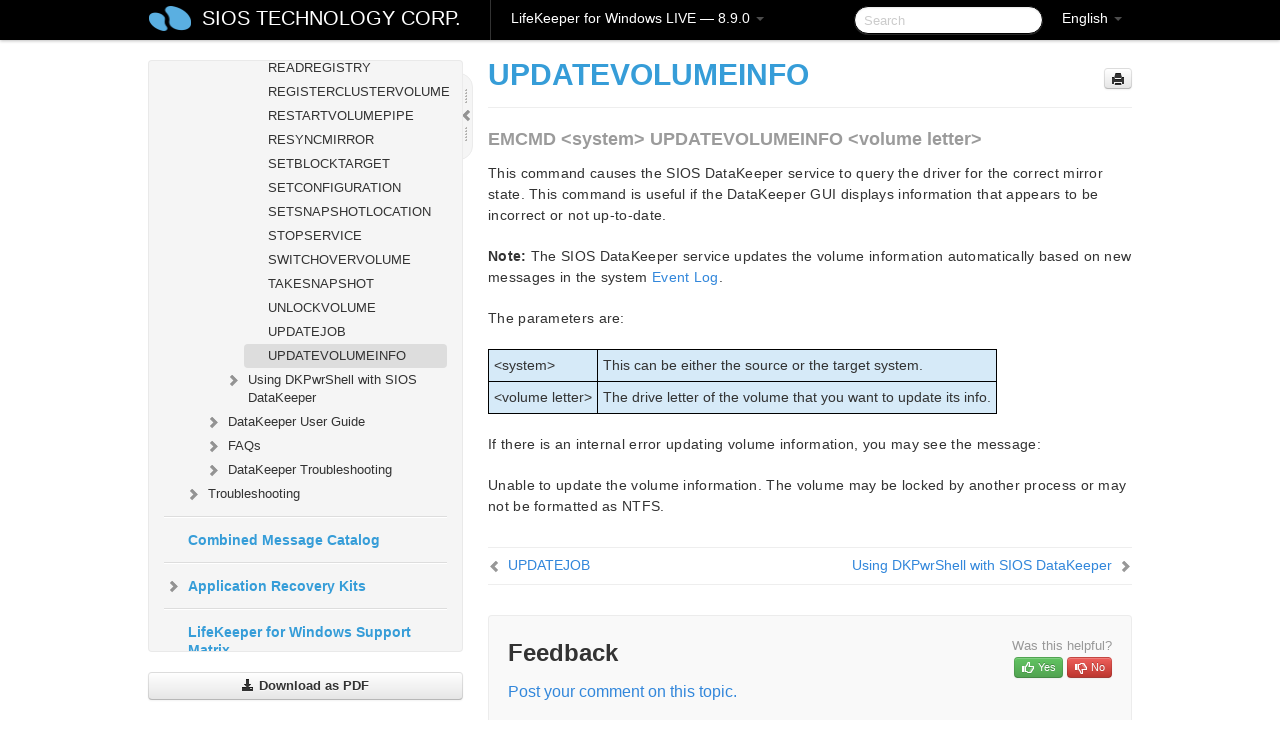

--- FILE ---
content_type: text/html; charset=UTF-8
request_url: https://docs.us.sios.com/sps/8.9.0/en/topic/updatevolumeinfo
body_size: 233642
content:
    <!DOCTYPE html>
          <html lang="en">
          <head>
        <meta charset="utf-8">
        <title>UPDATEVOLUMEINFO - LifeKeeper for Windows LIVE - 8.9.0</title>
        <meta http-equiv="Content-Type" content="text/html; charset=UTF-8">
        <meta content="width=device-width, initial-scale=1.0" name="viewport">
        <meta name="keywords" content="">
        <meta name="description" content="EMCMD &lt;system&gt; UPDATEVOLUMEINFO &lt;volume letter&gt; This command causes the SIOS DataKeeper service to query the driver for the correct mirror state.">
        <meta name="baseUrl" content="https://www.manula.com/">
        
        <link rel="preconnect" href="https://static.manula.com/" crossorigin>
        <link rel="dns-prefetch" href="https://static.manula.com/">
        
            <link rel="preconnect" href="https://cdn.manula.com/" crossorigin>
    <link rel="dns-prefetch" href="https://cdn.manula.com/">
      <meta property="og:type" content="website">
      <meta property="og:site_name" content="SIOS TECHNOLOGY CORP.">
      <link rel="canonical" href="https://docs.us.sios.com/sps/8.9.0/en/topic/updatevolumeinfo">
      
      <meta name="topic-selected" content="945309" data-slug="updatevolumeinfo">
        <!-- OpenGraph -->
        <meta property="og:title" content="UPDATEVOLUMEINFO - LifeKeeper for Windows LIVE - 8.9.0">
        
                  <meta property="og:image" content="https://manula.r.sizr.io/logo-side/user/1870/img/logo-sios-v-a.png">
                
        <meta property="og:description" content="EMCMD &lt;system&gt; UPDATEVOLUMEINFO &lt;volume letter&gt; This command causes the SIOS DataKeeper service to query the driver for the correct mirror state.">
        <meta property="og:url" content="https://docs.us.sios.com/sps/8.9.0/en/topic/updatevolumeinfo">
        
        <!-- Twitter Card -->
        <meta name="twitter:card" content="summary" />
        <meta name="twitter:site" content="@ManulaSoftware" />
        <meta name="xhrTopicEndpoint" content="https://docs.us.sios.com/sps/8.9.0/en/xhr-topic">
              <link type="image/x-icon" href="https://cdn.manula.com/user/1870/img/logo-sios-v-lg.png?v=20220118213747" rel="shortcut icon">
      <link rel="apple-touch-icon" href="https://cdn.manula.com/user/1870/img/logo-sios-v-lg.png?v=20220118213747">
            <link rel="stylesheet" href="https://static.manula.com/css/bootstrap-2.0.3.min.css" type="text/css">
    <link rel="stylesheet" href="https://static.manula.com/css/bootstrap-responsive-2.0.3.min.css" type="text/css">
    <link rel="stylesheet" href="https://static.manula.com/css/tippy-theme.6.3.1.light.css" type="text/css">
    <link rel="stylesheet" href="https://static.manula.com/css/screen.css?v=20240402" type="text/css">
    <link rel="stylesheet" href="https://static.manula.com/css/jquery.fancybox-2.1.7.min.css" type="text/css">
    <link rel="stylesheet" href="https://static.manula.com/css/print.css?v=20240402" type="text/css" media="print">

        <style type="text/css">
      .content-wrapper {
        max-width: 1024px;
      }

      pre, code {
        word-break: break-all;
        word-wrap: break-word;
        white-space: pre;
        white-space: pre-wrap;
      }
      pre, code {
        prince-text-replace: '&' '&\200B'
      }

      
              #topic-header h1 {
          color: #369dd8;
          font-family:Helvetica, Arial, IPAPGothic, sans-serif;
        }
      
      #topic-body, #topic-body p, #topic-body li {
        font-size: 14px;
        font-family: Helvetica, Arial, IPAPGothic, sans-serif;
        color: #333333;
        line-height: 1.5em;
      }

      #topic-body h1, #topic-body .h1 {
        font-size: 30px;
        font-family: Helvetica, Arial, IPAPGothic, sans-serif;
        color: #369dd8;
      }
      #topic-body h2, #topic-body .h2 {
        font-size: 24px;
        font-family: Helvetica, Arial, IPAPGothic, sans-serif;
        color: #369dd8;
      }
      #topic-body h3, #topic-body .h3 {
        font-size: 18px;
        font-family: Helvetica, Arial, IPAPGothic, sans-serif;
        color: #369dd8;
      }
      #topic-body h4, #topic-body .h4 {
        font-size: 14px;
        font-family: Helvetica, Arial, IPAPGothic, sans-serif;
        color: #369dd8;
      }
      #topic-body h5, #topic-body .h5 {
        font-size: 14px;
        font-family: Helvetica, Arial, IPAPGothic, sans-serif;
        color: #369dd8;
      }

      #topic-body h6, #topic-body .h6 {
        font-size: 14px;
        font-family: Helvetica, Arial, IPAPGothic, sans-serif;
        color: #369dd8;
      }

      #topic-body h7, #topic-body .h7 {
        font-size: 14px;
        font-family: Helvetica, Arial, IPAPGothic, sans-serif;
        color: #369dd8;
      }


      #topic-body a {
        color: #3287db;
      }
      #topic-body a:hover {
        color: #1065b9;
      }
      
      
      #topic-body sup a {text-decoration: none;}
      
      .search-result h3, .search-result h4 {color: ;}
      .search-result h4 a {color: #3287db;}

                        .navbar-inner {
            background-color: #000000;
            background-image: none;
          }
          .navbar .divider-vertical {
            background-color: #333333;
            border-right-color: #000000;
          }
              
        .navbar .brand, navbar .brand:hover,
        .navbar .nav > li > a, .navbar .nav > li > a:hover {
          color: #ffffff;
          text-shadow: 1px 1px #000000;
          font-family: Helvetica, Arial, IPAPGothic, sans-serif;
        }
        .navbar-search .search-query {
          border-color: #000000;
        }
        .navbar .btn-navbar {
          background-color: #47aee9;
          background-image: -moz-linear-gradient(top, #58bffa, #369dd8);
          background-image: -ms-linear-gradient(top, #58bffa, #369dd8);
          background-image: -webkit-gradient(linear, 0 0, 0 100%, from(#58bffa), to(#369dd8));
          background-image: -webkit-linear-gradient(top, #58bffa, #369dd8);
          background-image: -o-linear-gradient(top, #58bffa, #369dd8);
          background-image: linear-gradient(top, #58bffa, #369dd8);
          filter: progid:dximagetransform.microsoft.gradient(startColorstr='#58bffa', endColorstr='#369dd8', GradientType=0);
        }
        .navbar .btn-navbar:hover {
          background-color: #58bffa;
        }
        #manual-toc > li > a,
        #manual-toc-phone > li > a {
          color: #369dd8;
          font-family: Helvetica, Arial, IPAPGothic, sans-serif;
        }

        #manual-toc > li > ul a,
        #manual-toc-phone > li > ul a {
          color: #333333;
          font-family: Helvetica, Arial, IPAPGothic, sans-serif;
        }
        
        #content .topic-prev-next a,
        #comment-container a.btn-show-comment-form {
          color: #3287db;
        }
        #content .topic-prev-next a:hover,
        #comment-container a.btn-show-comment-form:hover {
          color: #1065b9;
        }
          </style>

    <!--[if IE 8]>
    	<link rel="stylesheet" href="https://static.manula.com/css/screen-ie8.css?v=20240402" type="text/css">
    <![endif]-->

    
          <link rel="stylesheet" href="https://cdn.manula.com/user/1870/1516287119_styles.css?v=20220617175044" type="text/css">
    
    
        
                  <!-- Google Analytics -->
  		  		  <script>
  		        (function(i,s,o,g,r,a,m){i['GoogleAnalyticsObject']=r;i[r]=i[r]||function(){
        (i[r].q=i[r].q||[]).push(arguments)},i[r].l=1*new Date();a=s.createElement(o),
        m=s.getElementsByTagName(o)[0];a.async=1;a.src=g;m.parentNode.insertBefore(a,m)
        })(window,document,'script','https://www.google-analytics.com/analytics.js','ga');
        
                  ga('create', 'UA-37389943-2', 'auto');
          ga('send', 'pageview', {
            'anonymizeIp': true
          });
                
                  ga('create', 'UA-23814819-4', 'auto', 'manulaCustomer');
          ga('manulaCustomer.send', 'pageview', {
            'anonymizeIp': true
          });
              </script>
      <!-- End Google Analytics -->
                      <!-- Google Tag Manager -->
  		  		  <script>
  		          (function(w,d,s,l,i){w[l]=w[l]||[];w[l].push({'gtm.start':
          new Date().getTime(),event:'gtm.js'});var f=d.getElementsByTagName(s)[0],
          j=d.createElement(s),dl=l!='dataLayer'?'&l='+l:'';j.async=true;j.src=
          'https://www.googletagmanager.com/gtm.js?id='+i+dl;f.parentNode.insertBefore(j,f);
          })(window,document,'script','dataLayer','GTM-MP3FRH');
      </script>
      <!-- End Google Tag Manager -->
          </head>
      <body class="media-screen manual topic topic-945309 xhr-topics">
            <div class="navbar navbar-fixed-top">
      <div class="navbar-inner">
        <div class="content-wrapper">
          <div class="container-fluid">

            <!-- company logo -->
                          <a href="https://docs.us.sios.com/sps"><img src="https://manula.r.sizr.io/logo-top/user/1870/img/symbol-sios-blue-lg.png" class="pull-left custom-nav-logo" alt=""></a>
                        <!-- end company logo -->

            <!-- start languages & login -->
            <ul id="manual-topic-language" class="nav pull-right">
                          <li class="dropdown"><a href="#" class="dropdown-toggle" data-toggle="dropdown">English <b class="caret"></b></a>
                <ul class="dropdown-menu">
                                                                                                                                          <li class="">
                                                  <!-- when on topic page: allow language switch to the same topic in the selected language -->
                          <a href="https://docs.us.sios.com/sps/8.9.0/ja/topic/updatevolumeinfo" data-lang-url="https://docs.us.sios.com/sps/8.9.0/ja/topic/">Japanese</a>
                                              </li>
                                                      </ul>
              </li>
                                                      </ul>
            <!-- end languages -->
            <div>
            <!-- phone bar -->
            <div id="nav-phone-branding" class="clearfix">
              <a href="https://docs.us.sios.com/sps" class="brand brand-phone">SIOS TECHNOLOGY CORP.</a>
              <div class="btn-group pull-left">
                                  <a href="#" class="btn btn-inverse brand brand-phone brand-phone-sub dropdown-toggle" data-toggle="dropdown" style="margin: 0px; border: none; outline: none; box-shadow: none; background: none;">
                    LifeKeeper for Windows LIVE &mdash; 8.9.0                                          <span class="caret" style="margin-top: 7px;"></span>
                                      </a>
                                                  <ul class="dropdown-menu">
                                                                <li><a href="https://docs.us.sios.com/sps?l=en">10.0</a></li>
                                                                <li><a href="https://docs.us.sios.com/sps?v=8.11.0&l=en">8.11.0</a></li>
                                                                <li><a href="https://docs.us.sios.com/sps?v=8.10.2&l=en">8.10.2</a></li>
                                                                <li><a href="https://docs.us.sios.com/sps?v=8.10.1&l=en">8.10.1</a></li>
                                                                <li><a href="https://docs.us.sios.com/sps?v=8.10.0&l=en">8.10.0</a></li>
                                                                <li><a href="https://docs.us.sios.com/sps?v=8.9.2&l=en">8.9.2</a></li>
                                                                <li><a href="https://docs.us.sios.com/sps?v=8.9.1&l=en">8.9.1</a></li>
                                                                <li><a href="https://docs.us.sios.com/sps?v=8.9.0&l=en">8.9.0</a></li>
                                                                <li><a href="https://docs.us.sios.com/sps?v=8.8.2&l=en">8.8.2</a></li>
                                                                <li><a href="https://docs.us.sios.com/sps?v=8.8.1&l=en">8.8.1</a></li>
                                                                <li><a href="https://docs.us.sios.com/sps?v=8.8.0&l=en">8.8.0</a></li>
                                                                <li><a href="https://docs.us.sios.com/sps?v=8.7.2&l=en">8.7.2</a></li>
                                      </ul>
                              </div>
            </div>

            <div id="nav-phone-service" class="clearfix">
              <a class="btn btn-navbar toc-toggle" data-toggle="collapse" data-target=".nav-collapse" style="white-space:nowrap;">
                <span class="browse" style="padding-left:25px;">Table of Contents</span>
                <span class="icon-bar"></span>
                <span class="icon-bar"></span>
                <span class="icon-bar"></span>
              </a>
              <!-- copy desktop code for search-box to this place with js -->
            </div>
            <!-- end phone/tablet bar -->


            <!-- desktop/tablet bar -->
            <a class="brand brand-large" href="https://docs.us.sios.com/sps">
              SIOS TECHNOLOGY CORP.            </a>

            <ul class="nav main">
              <li class="divider-vertical"></li>
                              <li class="dropdown">
                                      <a href="#" class="dropdown-toggle" data-toggle="dropdown">
                      LifeKeeper for Windows LIVE &mdash; 8.9.0                      <b class="caret "></b>
                    </a>
                  
                                    <ul class="dropdown-menu">
                                                                <li><a href="https://docs.us.sios.com/sps?l=en">LifeKeeper for Windows LIVE &mdash; 10.0</a></li>
                                                                <li><a href="https://docs.us.sios.com/sps?v=8.11.0&l=en">LifeKeeper for Windows LIVE &mdash; 8.11.0</a></li>
                                                                <li><a href="https://docs.us.sios.com/sps?v=8.10.2&l=en">LifeKeeper for Windows LIVE &mdash; 8.10.2</a></li>
                                                                <li><a href="https://docs.us.sios.com/sps?v=8.10.1&l=en">LifeKeeper for Windows LIVE &mdash; 8.10.1</a></li>
                                                                <li><a href="https://docs.us.sios.com/sps?v=8.10.0&l=en">LifeKeeper for Windows LIVE &mdash; 8.10.0</a></li>
                                                                <li><a href="https://docs.us.sios.com/sps?v=8.9.2&l=en">LifeKeeper for Windows LIVE &mdash; 8.9.2</a></li>
                                                                <li><a href="https://docs.us.sios.com/sps?v=8.9.1&l=en">LifeKeeper for Windows LIVE &mdash; 8.9.1</a></li>
                                                                <li><a href="https://docs.us.sios.com/sps?v=8.9.0&l=en">LifeKeeper for Windows LIVE &mdash; 8.9.0</a></li>
                                                                <li><a href="https://docs.us.sios.com/sps?v=8.8.2&l=en">LifeKeeper for Windows LIVE &mdash; 8.8.2</a></li>
                                                                <li><a href="https://docs.us.sios.com/sps?v=8.8.1&l=en">LifeKeeper for Windows LIVE &mdash; 8.8.1</a></li>
                                                                <li><a href="https://docs.us.sios.com/sps?v=8.8.0&l=en">LifeKeeper for Windows LIVE &mdash; 8.8.0</a></li>
                                                                <li><a href="https://docs.us.sios.com/sps?v=8.7.2&l=en">LifeKeeper for Windows LIVE &mdash; 8.7.2</a></li>
                                      </ul>
                  
                </li>
                          </ul>


            <form method="get" id="manual-topic-search" class="navbar-search pull-right" action="https://docs.us.sios.com/sps/8.9.0/en/search">
              <input type="text" name="q" value="" class="search-query" placeholder="Search" title="Search">
            </form>
            <!-- end desktop bar -->
            </div>
          </div>
        </div>
      </div>
    </div>

    <div id="nav-phone" class="nav-collapse collapse">
    <div class="well">
      <!-- <h6 style="color: #999; margin-bottom:10px;">Table of Contents</h6> -->
      <!-- copy desktop code for toc to this place with js -->
    </div>
    </div>
      <div class="content-wrapper">
        <div class="container-fluid">
                      <div class="row-fluid">
              <div id="sidebar" class="span4">
                  	<!-- OUTER MENU TOGGLE -->
    <div class="box x-box-set-width box-gn-icon-menu-outer">
  		<a class="alert gn-icon-menu-outer x-toggle-toc-menu" style="display:none;" title=""><img src="https://static.manula.com/img/vgrabber.png" alt="Grab" /><i class="icon-chevron-right"></i><img src="https://static.manula.com/img/vgrabber.png" alt="Grab"/></a>
  	</div>
  	<!-- END OUTER MENU TOGGLE -->
    
    <div class="box box-toc" style="">
  		<!-- INNER MENU TOGGLE -->
  		<a class="gn-icon-menu-inner x-toggle-toc-menu" title="">
  			<span class="arrow-2-3"><img src="https://static.manula.com/img/vgrabber.png" alt="Grab"/><i class="icon-chevron-left"></i><img src="https://static.manula.com/img/vgrabber.png" alt="Grab"/></span>
  		</a>
  		<!-- INNER MENU TOGGLE -->

      <div class="well sidebar-nav">
        <a href="https://docs.us.sios.com/sps?v=8.9.0&l=en" class="sidebar-logo"><img src="https://manula.r.sizr.io/logo-side/user/1870/img/logo-sios-v-a.png" alt=""></a><ul id="manual-toc" class="toc toc-expandable x-delay-visibility" data-state-id="30704" data-toc-depth-max="0"><li class="divider"></li>
<li class="nav-header" data-product-topic-id="1082520" data-topic-id="944911" data-topic-name="sios-protection-suite-for-windows"><a href="https://docs.us.sios.com/sps/8.9.0/en/topic/sios-protection-suite-for-windows">LifeKeeper for Windows </a></li><li class="divider"></li>
<li class="nav-header nav-header-sub" data-product-topic-id="1082521" data-topic-id="944912" data-topic-name="sios-protection-suite-for-windows-release-notes"><a href="https://docs.us.sios.com/sps/8.9.0/en/topic/sios-protection-suite-for-windows-release-notes">LifeKeeper for Windows Release Notes</a><ul class="toc-display-1082521" data-parent-product-topic-id="1082521" data-toc-depth="1"></ul></li><li class="divider"></li>
<li class="nav-header" data-product-topic-id="1082523" data-topic-id="944914" data-topic-name="sios-protection-suite-for-windows-quick-start-guide"><a href="https://docs.us.sios.com/sps/8.9.0/en/topic/sios-protection-suite-for-windows-quick-start-guide">LifeKeeper for Windows Quick Start Guide</a></li><li class="divider"></li>
<li class="nav-header nav-header-sub" data-product-topic-id="1137328" data-topic-id="988411" data-topic-name="lifekeeper-for-windows-in-a-cloud-environment"><a href="https://docs.us.sios.com/sps/8.9.0/en/topic/lifekeeper-for-windows-in-a-cloud-environment"><i class="icon-chevron-down x-show" data-icon-init="icon-chevron-down" data-icon="icon-chevron-right"></i>LifeKeeper for Windows in a Cloud Environment</a><ul class="toc-display-1137328" data-parent-product-topic-id="1137328" data-toc-depth="1">
<li class="nav-header-sub" data-product-topic-id="1082524" data-topic-id="944915" data-topic-name="lifekeeper-for-windows-step-by-step-guide-for-google-cloud"><a href="https://docs.us.sios.com/sps/8.9.0/en/topic/lifekeeper-for-windows-step-by-step-guide-for-google-cloud"><i class="icon-chevron-down x-show" data-icon-init="icon-chevron-down" data-icon="icon-chevron-right"></i>LifeKeeper for Windows Step by Step Guide for Google Cloud</a><ul class="toc-display-1082524" data-parent-product-topic-id="1082524" data-toc-depth="2">
<li class="" data-product-topic-id="1082525" data-topic-id="944916" data-topic-name="google-cloud-overview"><a href="https://docs.us.sios.com/sps/8.9.0/en/topic/google-cloud-overview">Google Cloud Overview</a></li>
<li class="" data-product-topic-id="1082526" data-topic-id="944917" data-topic-name="google-cloud-configuration"><a href="https://docs.us.sios.com/sps/8.9.0/en/topic/google-cloud-configuration">Configuration</a></li>
<li class="" data-product-topic-id="1082527" data-topic-id="944918" data-topic-name="4-lifekeeper-specific-configuration-considerations-on-google-cloud"><a href="https://docs.us.sios.com/sps/8.9.0/en/topic/4-lifekeeper-specific-configuration-considerations-on-google-cloud">LifeKeeper Specific Configuration Considerations on Google Cloud</a></li>
<li class="nav-header-sub" data-product-topic-id="1082528" data-topic-id="944919" data-topic-name="configuration-on-google-cloud"><a href="https://docs.us.sios.com/sps/8.9.0/en/topic/configuration-on-google-cloud"><i class="icon-chevron-down x-show" data-icon-init="icon-chevron-down" data-icon="icon-chevron-right"></i>Configuration on Google Cloud</a><ul class="toc-display-1082528" data-parent-product-topic-id="1082528" data-toc-depth="3">
<li class="" data-product-topic-id="1082529" data-topic-id="944920" data-topic-name="creating-a-vpc-network"><a href="https://docs.us.sios.com/sps/8.9.0/en/topic/creating-a-vpc-network">Creating a VPC Network</a></li>
<li class="" data-product-topic-id="1082530" data-topic-id="944921" data-topic-name="creating-a-vm-instance"><a href="https://docs.us.sios.com/sps/8.9.0/en/topic/creating-a-vm-instance">Creating a VM Instance</a></li>
<li class="" data-product-topic-id="1082531" data-topic-id="944922" data-topic-name="configuring-firewall-rules"><a href="https://docs.us.sios.com/sps/8.9.0/en/topic/configuring-firewall-rules">Configuring Firewall Rules</a></li>
<li class="" data-product-topic-id="1082532" data-topic-id="944923" data-topic-name="creating-cloud-nat"><a href="https://docs.us.sios.com/sps/8.9.0/en/topic/creating-cloud-nat">Creating Cloud NAT</a></li>
<li class="" data-product-topic-id="1082533" data-topic-id="944924" data-topic-name="creating-passwords-for-vms"><a href="https://docs.us.sios.com/sps/8.9.0/en/topic/creating-passwords-for-vms">Creating Passwords and Connecting to VM Instances</a></li></ul></li>
<li class="nav-header-sub" data-product-topic-id="1082534" data-topic-id="944925" data-topic-name="configuring-the-os"><a href="https://docs.us.sios.com/sps/8.9.0/en/topic/configuring-the-os"><i class="icon-chevron-down x-show" data-icon-init="icon-chevron-down" data-icon="icon-chevron-right"></i>Configuring the OS</a><ul class="toc-display-1082534" data-parent-product-topic-id="1082534" data-toc-depth="4">
<li class="" data-product-topic-id="1082535" data-topic-id="944926" data-topic-name="security-settings-active-system-standby-system-client"><a href="https://docs.us.sios.com/sps/8.9.0/en/topic/security-settings-active-system-standby-system-client">Security Settings (Active System, Standby System, Client)</a></li>
<li class="" data-product-topic-id="1082536" data-topic-id="944927" data-topic-name="disk-configuration-active-system-standby-system"><a href="https://docs.us.sios.com/sps/8.9.0/en/topic/disk-configuration-active-system-standby-system">Disk Configuration (Active System, Standby System)</a></li>
<li class="" data-product-topic-id="1082537" data-topic-id="944928" data-topic-name="disable-ip-forwarding-active-system-standby-system"><a href="https://docs.us.sios.com/sps/8.9.0/en/topic/disable-ip-forwarding-active-system-standby-system">Disable IP Forwarding (Active System, Standby System)</a></li>
<li class="" data-product-topic-id="1082538" data-topic-id="944929" data-topic-name="windows-domain-settings"><a href="https://docs.us.sios.com/sps/8.9.0/en/topic/windows-domain-settings">Windows Domain Settings (optional)</a></li></ul></li>
<li class="nav-header-sub" data-product-topic-id="1082539" data-topic-id="944930" data-topic-name="installing-and-configuring-lifekeeper"><a href="https://docs.us.sios.com/sps/8.9.0/en/topic/installing-and-configuring-lifekeeper"><i class="icon-chevron-down x-show" data-icon-init="icon-chevron-down" data-icon="icon-chevron-right"></i>Installing and Configuring LifeKeeper</a><ul class="toc-display-1082539" data-parent-product-topic-id="1082539" data-toc-depth="5">
<li class="" data-product-topic-id="1082540" data-topic-id="944931" data-topic-name="lifekeeper-installation-active-system-standby-system"><a href="https://docs.us.sios.com/sps/8.9.0/en/topic/lifekeeper-installation-active-system-standby-system">LifeKeeper Installation (Active System, Standby System)</a></li>
<li class="" data-product-topic-id="1082541" data-topic-id="944932" data-topic-name="installing-recovery-kits-for-applications-active-system-standby-system"><a href="https://docs.us.sios.com/sps/8.9.0/en/topic/installing-recovery-kits-for-applications-active-system-standby-system">Installing Recovery Kits for Applications (Active System, Standby System)</a></li>
<li class="" data-product-topic-id="1082542" data-topic-id="944933" data-topic-name="datakeeper-installation-active-system-standby-system"><a href="https://docs.us.sios.com/sps/8.9.0/en/topic/datakeeper-installation-active-system-standby-system">DataKeeper Installation (Active System, Standby System)</a></li>
<li class="nav-header-sub" data-product-topic-id="1082543" data-topic-id="944934" data-topic-name="initial-lifekeeper-gui-configuration"><a href="https://docs.us.sios.com/sps/8.9.0/en/topic/initial-lifekeeper-gui-configuration"><i class="icon-chevron-down x-show" data-icon-init="icon-chevron-down" data-icon="icon-chevron-right"></i>Initial LifeKeeper GUI Configuration</a><ul class="toc-display-1082543" data-parent-product-topic-id="1082543" data-toc-depth="6">
<li class="" data-product-topic-id="1082544" data-topic-id="944935" data-topic-name="creating-a-communication-google"><a href="https://docs.us.sios.com/sps/8.9.0/en/topic/creating-a-communication-google">Creating a Communication Path</a></li>
<li class="" data-product-topic-id="1082545" data-topic-id="944936" data-topic-name="creating-a-mirrored-volume-resource-hierarchy"><a href="https://docs.us.sios.com/sps/8.9.0/en/topic/creating-a-mirrored-volume-resource-hierarchy">Creating a Mirrored Volume Resource Hierarchy</a></li>
<li class="" data-product-topic-id="1082546" data-topic-id="944937" data-topic-name="creating-ip-resources"><a href="https://docs.us.sios.com/sps/8.9.0/en/topic/creating-ip-resources">Creating IP Resources</a></li></ul></li></ul></li>
<li class="" data-product-topic-id="1082547" data-topic-id="944938" data-topic-name="creating-a-load-balancer"><a href="https://docs.us.sios.com/sps/8.9.0/en/topic/creating-a-load-balancer">Creating a Load Balancer</a></li>
<li class="nav-header-sub" data-product-topic-id="1082548" data-topic-id="944939" data-topic-name="creating-a-generic-ark-for-load-balancer-probe-reply-genlb"><a href="https://docs.us.sios.com/sps/8.9.0/en/topic/creating-a-generic-ark-for-load-balancer-probe-reply-genlb"><i class="icon-chevron-down x-show" data-icon-init="icon-chevron-down" data-icon="icon-chevron-right"></i>Creating a Generic ARK for Load Balancer Probe Reply (GenLB)</a><ul class="toc-display-1082548" data-parent-product-topic-id="1082548" data-toc-depth="7">
<li class="" data-product-topic-id="1082549" data-topic-id="944940" data-topic-name="creating-a-genlb-resource"><a href="https://docs.us.sios.com/sps/8.9.0/en/topic/creating-a-genlb-resource">Creating a GenLB Resource</a></li></ul></li>
<li class="nav-header-sub" data-product-topic-id="1082550" data-topic-id="944941" data-topic-name="installing-and-configuring-oracle"><a href="https://docs.us.sios.com/sps/8.9.0/en/topic/installing-and-configuring-oracle"><i class="icon-chevron-down x-show" data-icon-init="icon-chevron-down" data-icon="icon-chevron-right"></i>Installing and Configuring Oracle</a><ul class="toc-display-1082550" data-parent-product-topic-id="1082550" data-toc-depth="8">
<li class="" data-product-topic-id="1082551" data-topic-id="944942" data-topic-name="installing-the-oracle-database-active-system"><a href="https://docs.us.sios.com/sps/8.9.0/en/topic/installing-the-oracle-database-active-system">Installing the Oracle Database (Active System)</a></li>
<li class="" data-product-topic-id="1082552" data-topic-id="944943" data-topic-name="oracle-listener-setup-active-system-google"><a href="https://docs.us.sios.com/sps/8.9.0/en/topic/oracle-listener-setup-active-system-google">Oracle Listener Setup (Active System)</a></li>
<li class="" data-product-topic-id="1082553" data-topic-id="944944" data-topic-name="create-db-active-system-google"><a href="https://docs.us.sios.com/sps/8.9.0/en/topic/create-db-active-system-google">Create DB (Active System)</a></li>
<li class="" data-product-topic-id="1082554" data-topic-id="944945" data-topic-name="oracle-listener-settings-active-system-google"><a href="https://docs.us.sios.com/sps/8.9.0/en/topic/oracle-listener-settings-active-system-google">Oracle Listener Settings (Active System)</a></li>
<li class="" data-product-topic-id="1082555" data-topic-id="944946" data-topic-name="creating-a-password-file-active-system-google"><a href="https://docs.us.sios.com/sps/8.9.0/en/topic/creating-a-password-file-active-system-google">Creating a Password File (Active System)</a></li>
<li class="" data-product-topic-id="1082556" data-topic-id="944947" data-topic-name="preparing-for-installation-of-oracle-standby-system"><a href="https://docs.us.sios.com/sps/8.9.0/en/topic/preparing-for-installation-of-oracle-standby-system">Preparing for Installation of Oracle (Standby System)</a></li>
<li class="" data-product-topic-id="1082557" data-topic-id="944948" data-topic-name="installing-the-oracle-database-standby-system"><a href="https://docs.us.sios.com/sps/8.9.0/en/topic/installing-the-oracle-database-standby-system">Installing the Oracle Database (Standby System)</a></li>
<li class="" data-product-topic-id="1082558" data-topic-id="944949" data-topic-name="oracle-listener-setup-standby-system-google"><a href="https://docs.us.sios.com/sps/8.9.0/en/topic/oracle-listener-setup-standby-system-google">Oracle Listener Setup (Standby System)</a></li>
<li class="" data-product-topic-id="1082559" data-topic-id="944950" data-topic-name="create-db-standby-system"><a href="https://docs.us.sios.com/sps/8.9.0/en/topic/create-db-standby-system">Create DB (Standby System)</a></li>
<li class="" data-product-topic-id="1082560" data-topic-id="944951" data-topic-name="oracle-listener-settings-standby-system"><a href="https://docs.us.sios.com/sps/8.9.0/en/topic/oracle-listener-settings-standby-system">Oracle Listener Settings (Standby System)</a></li>
<li class="" data-product-topic-id="1082561" data-topic-id="944952" data-topic-name="creating-a-password-file-standby-system-google"><a href="https://docs.us.sios.com/sps/8.9.0/en/topic/creating-a-password-file-standby-system-google">Creating a Password File (Standby System)</a></li>
<li class="" data-product-topic-id="1082562" data-topic-id="944953" data-topic-name="switch-back-to-the-active-system"><a href="https://docs.us.sios.com/sps/8.9.0/en/topic/switch-back-to-the-active-system">Switch Back to the Active System</a></li></ul></li>
<li class="nav-header-sub" data-product-topic-id="1082563" data-topic-id="944954" data-topic-name="protecting-oracle"><a href="https://docs.us.sios.com/sps/8.9.0/en/topic/protecting-oracle"><i class="icon-chevron-down x-show" data-icon-init="icon-chevron-down" data-icon="icon-chevron-right"></i>Protecting Oracle</a><ul class="toc-display-1082563" data-parent-product-topic-id="1082563" data-toc-depth="9">
<li class="" data-product-topic-id="1082564" data-topic-id="944955" data-topic-name="creating-oracle-resource-hierarchies-active-system"><a href="https://docs.us.sios.com/sps/8.9.0/en/topic/creating-oracle-resource-hierarchies-active-system">Creating Oracle Resource Hierarchies (Active System)</a></li>
<li class="" data-product-topic-id="1082565" data-topic-id="944956" data-topic-name="creating-oracle-pluggable-database-resource-hierarchies-active-system"><a href="https://docs.us.sios.com/sps/8.9.0/en/topic/creating-oracle-pluggable-database-resource-hierarchies-active-system">Creating Oracle Pluggable Database (PDB) Resource Hierarchies (Active System)</a></li>
<li class="" data-product-topic-id="1082566" data-topic-id="944957" data-topic-name="creating-a-dependency-between-genlb-resource-and-oracle-pdb-resource"><a href="https://docs.us.sios.com/sps/8.9.0/en/topic/creating-a-dependency-between-genlb-resource-and-oracle-pdb-resource">Creating a Dependency between a GenLB Resource and an Oracle PDB Resource</a></li>
<li class="" data-product-topic-id="1082567" data-topic-id="944958" data-topic-name="installing-the-oracle-client"><a href="https://docs.us.sios.com/sps/8.9.0/en/topic/installing-the-oracle-client">Installing the Oracle Client</a></li>
<li class="" data-product-topic-id="1082568" data-topic-id="944959" data-topic-name="checking-oracle-client-connectivity"><a href="https://docs.us.sios.com/sps/8.9.0/en/topic/checking-oracle-client-connectivity">Checking Oracle Client Connectivity</a></li></ul></li>
<li class="nav-header-sub" data-product-topic-id="1082569" data-topic-id="944960" data-topic-name="connecting-from-another-vpc-client"><a href="https://docs.us.sios.com/sps/8.9.0/en/topic/connecting-from-another-vpc-client"><i class="icon-chevron-down x-show" data-icon-init="icon-chevron-down" data-icon="icon-chevron-right"></i>Connecting from another VPC Client</a><ul class="toc-display-1082569" data-parent-product-topic-id="1082569" data-toc-depth="10">
<li class="" data-product-topic-id="1082570" data-topic-id="944961" data-topic-name="creating-another-vpc-network"><a href="https://docs.us.sios.com/sps/8.9.0/en/topic/creating-another-vpc-network">Creating another VPC Network</a></li>
<li class="" data-product-topic-id="1082571" data-topic-id="944962" data-topic-name="creating-vpc-network-peering"><a href="https://docs.us.sios.com/sps/8.9.0/en/topic/creating-vpc-network-peering">Creating VPC Network Peering</a></li>
<li class="" data-product-topic-id="1082572" data-topic-id="944963" data-topic-name="creating-a-vm-instance-google"><a href="https://docs.us.sios.com/sps/8.9.0/en/topic/creating-a-vm-instance-google">Creating a VM Instance</a></li>
<li class="" data-product-topic-id="1082573" data-topic-id="944964" data-topic-name="creating-firewall-rules"><a href="https://docs.us.sios.com/sps/8.9.0/en/topic/creating-firewall-rules">Creating Firewall Rules</a></li>
<li class="" data-product-topic-id="1082574" data-topic-id="944965" data-topic-name="installing-the-oracle-client-and-checking-the-connection"><a href="https://docs.us.sios.com/sps/8.9.0/en/topic/installing-the-oracle-client-and-checking-the-connection">Installing the Oracle Client and Checking the Connection</a></li></ul></li></ul></li>
<li class="nav-header-sub" data-product-topic-id="1082577" data-topic-id="944968" data-topic-name="microsoft-azure-validation-guide"><a href="https://docs.us.sios.com/sps/8.9.0/en/topic/microsoft-azure-validation-guide"><i class="icon-chevron-down x-show" data-icon-init="icon-chevron-down" data-icon="icon-chevron-right"></i>Microsoft Azure Guide</a><ul class="toc-display-1082577" data-parent-product-topic-id="1082577" data-toc-depth="11">
<li class="" data-product-topic-id="1082578" data-topic-id="944969" data-topic-name="microsoft-azure-overview"><a href="https://docs.us.sios.com/sps/8.9.0/en/topic/microsoft-azure-overview">Microsoft Azure Overview</a></li>
<li class="" data-product-topic-id="1082579" data-topic-id="944970" data-topic-name="azure-specific-settings"><a href="https://docs.us.sios.com/sps/8.9.0/en/topic/azure-specific-settings">Azure Specific Settings</a></li>
<li class="" data-product-topic-id="1082580" data-topic-id="944971" data-topic-name="azure-guide-cautions"><a href="https://docs.us.sios.com/sps/8.9.0/en/topic/azure-guide-cautions">Considerations</a></li>
<li class="nav-header-sub" data-product-topic-id="1082581" data-topic-id="944972" data-topic-name="build-virtual-environment-on-azure"><a href="https://docs.us.sios.com/sps/8.9.0/en/topic/build-virtual-environment-on-azure"><i class="icon-chevron-down x-show" data-icon-init="icon-chevron-down" data-icon="icon-chevron-right"></i>Building a Virtual Environment in Azure</a><ul class="toc-display-1082581" data-parent-product-topic-id="1082581" data-toc-depth="12">
<li class="" data-product-topic-id="1082582" data-topic-id="944973" data-topic-name="create-resource-group"><a href="https://docs.us.sios.com/sps/8.9.0/en/topic/create-resource-group">Creating Resource Groups</a></li>
<li class="" data-product-topic-id="1082583" data-topic-id="944974" data-topic-name="create-virtual-network"><a href="https://docs.us.sios.com/sps/8.9.0/en/topic/create-virtual-network">Creating a Virtual Network</a></li>
<li class="" data-product-topic-id="1082584" data-topic-id="944975" data-topic-name="create-cluster-node-primay-and-standby"><a href="https://docs.us.sios.com/sps/8.9.0/en/topic/create-cluster-node-primay-and-standby">Creating Cluster Nodes (Active System, Standby System)</a></li>
<li class="" data-product-topic-id="1082585" data-topic-id="944976" data-topic-name="create-client-node"><a href="https://docs.us.sios.com/sps/8.9.0/en/topic/create-client-node">Creating Clients</a></li>
<li class="" data-product-topic-id="1082586" data-topic-id="944977" data-topic-name="create-loadbalancers"><a href="https://docs.us.sios.com/sps/8.9.0/en/topic/create-loadbalancers">Creating a Load Balancer</a></li></ul></li>
<li class="" data-product-topic-id="1082587" data-topic-id="944978" data-topic-name="os-settings"><a href="https://docs.us.sios.com/sps/8.9.0/en/topic/os-settings">OS Configuration</a></li>
<li class="" data-product-topic-id="1082588" data-topic-id="944979" data-topic-name="building-ha-cluster-with-lifekeeper"><a href="https://docs.us.sios.com/sps/8.9.0/en/topic/building-ha-cluster-with-lifekeeper">Building an HA Cluster with LifeKeeper for Windows</a></li>
<li class="nav-header-sub" data-product-topic-id="1082589" data-topic-id="944980" data-topic-name="oracle-specific-environment-construction"><a href="https://docs.us.sios.com/sps/8.9.0/en/topic/oracle-specific-environment-construction"><i class="icon-chevron-down x-show" data-icon-init="icon-chevron-down" data-icon="icon-chevron-right"></i>Oracle Specific Environment</a><ul class="toc-display-1082589" data-parent-product-topic-id="1082589" data-toc-depth="13">
<li class="" data-product-topic-id="1082590" data-topic-id="944981" data-topic-name="creating-a-mirror-volume-resource-hierarchy"><a href="https://docs.us.sios.com/sps/8.9.0/en/topic/creating-a-mirror-volume-resource-hierarchy">Creating a Mirror Volume Resource Hierarchy</a></li>
<li class="nav-header-sub" data-product-topic-id="1082591" data-topic-id="944982" data-topic-name="oracle-installation-and-configuration"><a href="https://docs.us.sios.com/sps/8.9.0/en/topic/oracle-installation-and-configuration"><i class="icon-chevron-down x-show" data-icon-init="icon-chevron-down" data-icon="icon-chevron-right"></i>Oracle Installation and Configuration</a><ul class="toc-display-1082591" data-parent-product-topic-id="1082591" data-toc-depth="14">
<li class="" data-product-topic-id="1082592" data-topic-id="944983" data-topic-name="installation-of-oracle-database-active-system"><a href="https://docs.us.sios.com/sps/8.9.0/en/topic/installation-of-oracle-database-active-system">Installing the Oracle Database (Active System)</a></li>
<li class="" data-product-topic-id="1082593" data-topic-id="944984" data-topic-name="oracle-listener-setup-active-system"><a href="https://docs.us.sios.com/sps/8.9.0/en/topic/oracle-listener-setup-active-system"> Oracle Listener Setup (Active System)</a></li>
<li class="" data-product-topic-id="1082594" data-topic-id="944985" data-topic-name="create-db-active-system"><a href="https://docs.us.sios.com/sps/8.9.0/en/topic/create-db-active-system">Create DB (Active System)</a></li>
<li class="" data-product-topic-id="1082595" data-topic-id="944986" data-topic-name="oracle-listener-settings-active-system"><a href="https://docs.us.sios.com/sps/8.9.0/en/topic/oracle-listener-settings-active-system">Oracle Listener Settings (Active System)</a></li>
<li class="" data-product-topic-id="1082596" data-topic-id="944987" data-topic-name="creating-a-password-file-active-system"><a href="https://docs.us.sios.com/sps/8.9.0/en/topic/creating-a-password-file-active-system">Creating a Password File (Active System)</a></li>
<li class="" data-product-topic-id="1082597" data-topic-id="944988" data-topic-name="standby-system-preparation-before-oracle-installation"><a href="https://docs.us.sios.com/sps/8.9.0/en/topic/standby-system-preparation-before-oracle-installation">Preparing to Install Oracle on a Standby System</a></li>
<li class="" data-product-topic-id="1082598" data-topic-id="944989" data-topic-name="installation-of-oracle-database-standby-system"><a href="https://docs.us.sios.com/sps/8.9.0/en/topic/installation-of-oracle-database-standby-system"> Installing the Oracle Database (Standby System)</a></li>
<li class="" data-product-topic-id="1082599" data-topic-id="944990" data-topic-name="oracle-listener-setup-standby-system"><a href="https://docs.us.sios.com/sps/8.9.0/en/topic/oracle-listener-setup-standby-system"> Oracle Listener Setup (Standby System) </a></li>
<li class="" data-product-topic-id="1082600" data-topic-id="944991" data-topic-name="db"><a href="https://docs.us.sios.com/sps/8.9.0/en/topic/db">Create DB (Standby System)</a></li>
<li class="" data-product-topic-id="1082601" data-topic-id="944992" data-topic-name="creating-a-password-file-standby-system"><a href="https://docs.us.sios.com/sps/8.9.0/en/topic/creating-a-password-file-standby-system">Creating a Password File (Standby System)</a></li>
<li class="" data-product-topic-id="1082602" data-topic-id="944993" data-topic-name="oracle-standby-system"><a href="https://docs.us.sios.com/sps/8.9.0/en/topic/oracle-standby-system">Oracle Listener Settings (Standby System)</a></li>
<li class="" data-product-topic-id="1082603" data-topic-id="944994" data-topic-name="switch-back-to-active-system"><a href="https://docs.us.sios.com/sps/8.9.0/en/topic/switch-back-to-active-system">Switch Back to an Active System  </a></li></ul></li>
<li class="" data-product-topic-id="1082604" data-topic-id="944995" data-topic-name="oracle-protection"><a href="https://docs.us.sios.com/sps/8.9.0/en/topic/oracle-protection">Protecting Oracle</a></li>
<li class="nav-header-sub" data-product-topic-id="1082605" data-topic-id="944996" data-topic-name="connection-confirmation-client"><a href="https://docs.us.sios.com/sps/8.9.0/en/topic/connection-confirmation-client"><i class="icon-chevron-down x-show" data-icon-init="icon-chevron-down" data-icon="icon-chevron-right"></i>Checking Connectivity (Client)</a><ul class="toc-display-1082605" data-parent-product-topic-id="1082605" data-toc-depth="15">
<li class="" data-product-topic-id="1082606" data-topic-id="944997" data-topic-name="oracle-install-client"><a href="https://docs.us.sios.com/sps/8.9.0/en/topic/oracle-install-client">Installing the Oracle Client</a></li>
<li class="" data-product-topic-id="1082607" data-topic-id="944998" data-topic-name="oracle-check-client-connection"><a href="https://docs.us.sios.com/sps/8.9.0/en/topic/oracle-check-client-connection">Checking Oracle Client Connectivity</a></li></ul></li></ul></li>
<li class="nav-header-sub" data-product-topic-id="1082608" data-topic-id="944999" data-topic-name="postgresql-specific-environment-construction"><a href="https://docs.us.sios.com/sps/8.9.0/en/topic/postgresql-specific-environment-construction"><i class="icon-chevron-down x-show" data-icon-init="icon-chevron-down" data-icon="icon-chevron-right"></i>PostgreSQL Specific Environment</a><ul class="toc-display-1082608" data-parent-product-topic-id="1082608" data-toc-depth="16">
<li class="" data-product-topic-id="1082609" data-topic-id="945000" data-topic-name="postgresql-installation-and-setting-active-system-standby-system"><a href="https://docs.us.sios.com/sps/8.9.0/en/topic/postgresql-installation-and-setting-active-system-standby-system">Installing and Configuring PostgreSQL (Active System / Standby System)</a></li>
<li class="" data-product-topic-id="1082610" data-topic-id="945001" data-topic-name="creating-a-hierarchy-of-mirror-volume-resource-active-system"><a href="https://docs.us.sios.com/sps/8.9.0/en/topic/creating-a-hierarchy-of-mirror-volume-resource-active-system">Creating a Mirrored Volume Resource Hierarchy (Active System)</a></li>
<li class="" data-product-topic-id="1082611" data-topic-id="945002" data-topic-name="postgresqlchange-postgresql-related-parameters-active-system-standby-system"><a href="https://docs.us.sios.com/sps/8.9.0/en/topic/postgresqlchange-postgresql-related-parameters-active-system-standby-system">Changing PostgreSQL Related Parameters (Active System, Standby System)</a></li>
<li class="" data-product-topic-id="1082612" data-topic-id="945003" data-topic-name="postgresql-database-protection-active-system"><a href="https://docs.us.sios.com/sps/8.9.0/en/topic/postgresql-database-protection-active-system">Protecting a PostgreSQL Database (Active System)</a></li>
<li class="" data-product-topic-id="1082613" data-topic-id="945004" data-topic-name="postgresql-connection-confirmation-client"><a href="https://docs.us.sios.com/sps/8.9.0/en/topic/postgresql-connection-confirmation-client">PostgreSQL Connection Confirmation (Client)</a></li></ul></li></ul></li>
<li class="" data-product-topic-id="1082575" data-topic-id="944966" data-topic-name="aws-direct-connect-quick-start-guide"><a href="https://docs.us.sios.com/sps/8.9.0/en/topic/aws-direct-connect-quick-start-guide">AWS Direct Connect Quick Start Guide</a></li>
<li class="" data-product-topic-id="1082576" data-topic-id="944967" data-topic-name="aws-vpc-peering-connections-quick-start-guide"><a href="https://docs.us.sios.com/sps/8.9.0/en/topic/aws-vpc-peering-connections-quick-start-guide">AWS VPC Peering Connections Quick Start Guide</a></li></ul></li><li class="divider"></li>
<li class="nav-header nav-header-sub" data-product-topic-id="1082614" data-topic-id="945005" data-topic-name="sios-protection-suite-for-windows-installation-guide"><a href="https://docs.us.sios.com/sps/8.9.0/en/topic/sios-protection-suite-for-windows-installation-guide"><i class="icon-chevron-down x-show" data-icon-init="icon-chevron-down" data-icon="icon-chevron-right"></i>LifeKeeper for Windows Installation Guide</a><ul class="toc-display-1082614" data-parent-product-topic-id="1082614" data-toc-depth="1">
<li class="nav-header-sub" data-product-topic-id="1082615" data-topic-id="945006" data-topic-name="planning-your-sios-protection-suite-environment"><a href="https://docs.us.sios.com/sps/8.9.0/en/topic/planning-your-sios-protection-suite-environment"><i class="icon-chevron-down x-show" data-icon-init="icon-chevron-down" data-icon="icon-chevron-right"></i>Planning Your LifeKeeper for Windows Environment</a><ul class="toc-display-1082615" data-parent-product-topic-id="1082615" data-toc-depth="2">
<li class="" data-product-topic-id="1082616" data-topic-id="945007" data-topic-name="planning-server-communication"><a href="https://docs.us.sios.com/sps/8.9.0/en/topic/planning-server-communication">Planning Server Communication</a></li>
<li class="" data-product-topic-id="1082617" data-topic-id="945008" data-topic-name="recovery-kit-requirements"><a href="https://docs.us.sios.com/sps/8.9.0/en/topic/recovery-kit-requirements">Recovery Kit Requirements</a></li>
<li class="" data-product-topic-id="1082618" data-topic-id="945009" data-topic-name="storage-and-adapter-requirements"><a href="https://docs.us.sios.com/sps/8.9.0/en/topic/storage-and-adapter-requirements">Storage and Adapter Requirements</a></li>
<li class="" data-product-topic-id="1082619" data-topic-id="945010" data-topic-name="verifying-server-specifications"><a href="https://docs.us.sios.com/sps/8.9.0/en/topic/verifying-server-specifications">Verifying Server Specifications</a></li></ul></li>
<li class="nav-header-sub" data-product-topic-id="1082620" data-topic-id="945011" data-topic-name="setting-up-your-sios-protection-suite-environment"><a href="https://docs.us.sios.com/sps/8.9.0/en/topic/setting-up-your-sios-protection-suite-environment"><i class="icon-chevron-down x-show" data-icon-init="icon-chevron-down" data-icon="icon-chevron-right"></i>Setting Up Your LifeKeeper for Windows Environment</a><ul class="toc-display-1082620" data-parent-product-topic-id="1082620" data-toc-depth="3">
<li class="" data-product-topic-id="1082621" data-topic-id="945012" data-topic-name="configuring-your-storage"><a href="https://docs.us.sios.com/sps/8.9.0/en/topic/configuring-your-storage">Configuring Your Storage</a></li>
<li class="" data-product-topic-id="1082622" data-topic-id="945013" data-topic-name="dns-resource-requirements"><a href="https://docs.us.sios.com/sps/8.9.0/en/topic/dns-resource-requirements">DNS Resource Requirements</a></li>
<li class="" data-product-topic-id="1082623" data-topic-id="945014" data-topic-name="installing-and-setting-up-database-applications"><a href="https://docs.us.sios.com/sps/8.9.0/en/topic/installing-and-setting-up-database-applications">Installing and Setting Up Database Applications</a></li>
<li class="" data-product-topic-id="1137364" data-topic-id="988447" data-topic-name="safe-creation-of-shared-disk-volume-instances"><a href="https://docs.us.sios.com/sps/8.9.0/en/topic/safe-creation-of-shared-disk-volume-instances">Safe Creation of Shared Disk Volume Instances</a></li>
<li class="" data-product-topic-id="1082625" data-topic-id="945016" data-topic-name="verifying-network-configuration"><a href="https://docs.us.sios.com/sps/8.9.0/en/topic/verifying-network-configuration">Verifying Network Configuration</a></li></ul></li>
<li class="nav-header-sub" data-product-topic-id="1082626" data-topic-id="945017" data-topic-name="installing-sios-protection-suite"><a href="https://docs.us.sios.com/sps/8.9.0/en/topic/installing-sios-protection-suite"><i class="icon-chevron-down x-show" data-icon-init="icon-chevron-down" data-icon="icon-chevron-right"></i>Installing LifeKeeper for Windows</a><ul class="toc-display-1082626" data-parent-product-topic-id="1082626" data-toc-depth="4">
<li class="" data-product-topic-id="1082627" data-topic-id="945018" data-topic-name="core-software"><a href="https://docs.us.sios.com/sps/8.9.0/en/topic/core-software">Core Software</a></li>
<li class="" data-product-topic-id="1082628" data-topic-id="945019" data-topic-name="installing-core"><a href="https://docs.us.sios.com/sps/8.9.0/en/topic/installing-core">Installing Core</a></li>
<li class="nav-header-sub" data-product-topic-id="1082629" data-topic-id="945020" data-topic-name="licensing"><a href="https://docs.us.sios.com/sps/8.9.0/en/topic/licensing"><i class="icon-chevron-down x-show" data-icon-init="icon-chevron-down" data-icon="icon-chevron-right"></i>About LifeKeeper Licensing</a><ul class="toc-display-1082629" data-parent-product-topic-id="1082629" data-toc-depth="5">
<li class="" data-product-topic-id="1166168" data-topic-id="1013683" data-topic-name="how-to-obtain-licenses"><a href="https://docs.us.sios.com/sps/8.9.0/en/topic/how-to-obtain-licenses">How to Obtain a License</a></li>
<li class="" data-product-topic-id="1166169" data-topic-id="1013684" data-topic-name="how-to-install-licenses"><a href="https://docs.us.sios.com/sps/8.9.0/en/topic/how-to-install-licenses">How to Install a License</a></li></ul></li>
<li class="" data-product-topic-id="1082630" data-topic-id="945021" data-topic-name="installing-localized-language-supplement"><a href="https://docs.us.sios.com/sps/8.9.0/en/topic/installing-localized-language-supplement">Installing Localized Language Supplement</a></li>
<li class="" data-product-topic-id="1082631" data-topic-id="945022" data-topic-name="silent-installation-of-sios-protection-suite"><a href="https://docs.us.sios.com/sps/8.9.0/en/topic/silent-installation-of-sios-protection-suite">Silent Installation of LifeKeeper for Windows</a></li>
<li class="" data-product-topic-id="1082632" data-topic-id="945023" data-topic-name="third-party-product-files"><a href="https://docs.us.sios.com/sps/8.9.0/en/topic/third-party-product-files">Third Party Product Files</a></li>
<li class="" data-product-topic-id="1082633" data-topic-id="945024" data-topic-name="application-directory-anomaly"><a href="https://docs.us.sios.com/sps/8.9.0/en/topic/application-directory-anomaly">Application Directory Anomaly</a></li>
<li class="" data-product-topic-id="1082634" data-topic-id="945025" data-topic-name="uninstalling-sios-protection-suite-for-windows"><a href="https://docs.us.sios.com/sps/8.9.0/en/topic/uninstalling-sios-protection-suite-for-windows">Uninstalling LifeKeeper for Windows</a></li>
<li class="" data-product-topic-id="1082635" data-topic-id="945026" data-topic-name="upgrading-sios-protection-suite"><a href="https://docs.us.sios.com/sps/8.9.0/en/topic/upgrading-sios-protection-suite">Upgrading LifeKeeper for Windows</a></li>
<li class="" data-product-topic-id="1082636" data-topic-id="945027" data-topic-name="repair"><a href="https://docs.us.sios.com/sps/8.9.0/en/topic/repair">Repair</a></li>
<li class="" data-product-topic-id="1082637" data-topic-id="945028" data-topic-name="starting-lifekeeper"><a href="https://docs.us.sios.com/sps/8.9.0/en/topic/starting-lifekeeper">Starting LifeKeeper</a></li></ul></li></ul></li><li class="divider"></li>
<li class="nav-header nav-header-sub" data-product-topic-id="1082638" data-topic-id="945029" data-topic-name="sios-protection-suite-for-windows-technical-documentation"><a href="https://docs.us.sios.com/sps/8.9.0/en/topic/sios-protection-suite-for-windows-technical-documentation"><i class="icon-chevron-down x-show" data-icon-init="icon-chevron-down" data-icon="icon-chevron-right"></i>LifeKeeper for Windows Technical Documentation</a><ul class="toc-display-1082638" data-parent-product-topic-id="1082638" data-toc-depth="1">
<li class="nav-header-sub" data-product-topic-id="1082639" data-topic-id="945030" data-topic-name="introduction"><a href="https://docs.us.sios.com/sps/8.9.0/en/topic/introduction"><i class="icon-chevron-down x-show" data-icon-init="icon-chevron-down" data-icon="icon-chevron-right"></i>Introduction</a><ul class="toc-display-1082639" data-parent-product-topic-id="1082639" data-toc-depth="2">
<li class="" data-product-topic-id="1082640" data-topic-id="945031" data-topic-name="core"><a href="https://docs.us.sios.com/sps/8.9.0/en/topic/core">Core</a></li>
<li class="" data-product-topic-id="1082641" data-topic-id="945032" data-topic-name="mssql"><a href="https://docs.us.sios.com/sps/8.9.0/en/topic/mssql">MSSQL</a></li>
<li class="nav-header-sub" data-product-topic-id="1082642" data-topic-id="945033" data-topic-name="communication-paths"><a href="https://docs.us.sios.com/sps/8.9.0/en/topic/communication-paths"><i class="icon-chevron-down x-show" data-icon-init="icon-chevron-down" data-icon="icon-chevron-right"></i>Communication Paths</a><ul class="toc-display-1082642" data-parent-product-topic-id="1082642" data-toc-depth="3">
<li class="" data-product-topic-id="1082643" data-topic-id="945034" data-topic-name="communication-path-types"><a href="https://docs.us.sios.com/sps/8.9.0/en/topic/communication-path-types">Communication Path Types</a></li>
<li class="" data-product-topic-id="1082644" data-topic-id="945035" data-topic-name="heartbeat"><a href="https://docs.us.sios.com/sps/8.9.0/en/topic/heartbeat">LifeKeeper for Windows Heartbeat</a></li>
<li class="" data-product-topic-id="1082645" data-topic-id="945036" data-topic-name="heartbeat-interval"><a href="https://docs.us.sios.com/sps/8.9.0/en/topic/heartbeat-interval">Heartbeat Interval</a></li>
<li class="" data-product-topic-id="1082646" data-topic-id="945037" data-topic-name="safety-check"><a href="https://docs.us.sios.com/sps/8.9.0/en/topic/safety-check">Safety Check</a></li></ul></li>
<li class="nav-header-sub" data-product-topic-id="1082647" data-topic-id="945038" data-topic-name="resource-hierarchies"><a href="https://docs.us.sios.com/sps/8.9.0/en/topic/resource-hierarchies"><i class="icon-chevron-down x-show" data-icon-init="icon-chevron-down" data-icon="icon-chevron-right"></i>Resource Hierarchies</a><ul class="toc-display-1082647" data-parent-product-topic-id="1082647" data-toc-depth="4">
<li class="" data-product-topic-id="1082648" data-topic-id="945039" data-topic-name="hierarchy-relationships"><a href="https://docs.us.sios.com/sps/8.9.0/en/topic/hierarchy-relationships">Hierarchy Relationships</a></li>
<li class="" data-product-topic-id="1082649" data-topic-id="945040" data-topic-name="resource-hierarchy-information"><a href="https://docs.us.sios.com/sps/8.9.0/en/topic/resource-hierarchy-information">Resource Hierarchy Information</a></li>
<li class="" data-product-topic-id="1082650" data-topic-id="945041" data-topic-name="resource-states"><a href="https://docs.us.sios.com/sps/8.9.0/en/topic/resource-states">Resource States</a></li>
<li class="" data-product-topic-id="1082651" data-topic-id="945042" data-topic-name="shared-equivalencies"><a href="https://docs.us.sios.com/sps/8.9.0/en/topic/shared-equivalencies">Shared Equivalencies</a></li></ul></li></ul></li>
<li class="nav-header-sub" data-product-topic-id="1082652" data-topic-id="945043" data-topic-name="configuration"><a href="https://docs.us.sios.com/sps/8.9.0/en/topic/configuration"><i class="icon-chevron-down x-show" data-icon-init="icon-chevron-down" data-icon="icon-chevron-right"></i>Configuration</a><ul class="toc-display-1082652" data-parent-product-topic-id="1082652" data-toc-depth="5">
<li class="" data-product-topic-id="1082653" data-topic-id="945044" data-topic-name="sios-protection-suite-configuration-steps"><a href="https://docs.us.sios.com/sps/8.9.0/en/topic/sios-protection-suite-configuration-steps">LifeKeeper for Windows Configuration Steps</a></li>
<li class="" data-product-topic-id="1082654" data-topic-id="945045" data-topic-name="active-active-grouping"><a href="https://docs.us.sios.com/sps/8.9.0/en/topic/active-active-grouping">Active-Active Grouping</a></li>
<li class="" data-product-topic-id="1082655" data-topic-id="945046" data-topic-name="active-standby-grouping"><a href="https://docs.us.sios.com/sps/8.9.0/en/topic/active-standby-grouping">Active-Standby Grouping</a></li>
<li class="" data-product-topic-id="1082656" data-topic-id="945047" data-topic-name="intelligent-versus-automatic-switchback"><a href="https://docs.us.sios.com/sps/8.9.0/en/topic/intelligent-versus-automatic-switchback">Intelligent Versus Automatic Switchback</a></li>
<li class="nav-header-sub" data-product-topic-id="1082657" data-topic-id="945048" data-topic-name="sios-protection-suite-configurations"><a href="https://docs.us.sios.com/sps/8.9.0/en/topic/sios-protection-suite-configurations"><i class="icon-chevron-down x-show" data-icon-init="icon-chevron-down" data-icon="icon-chevron-right"></i>LifeKeeper for Windows Configurations</a><ul class="toc-display-1082657" data-parent-product-topic-id="1082657" data-toc-depth="6">
<li class="" data-product-topic-id="1082658" data-topic-id="945049" data-topic-name="common-hardware-components"><a href="https://docs.us.sios.com/sps/8.9.0/en/topic/common-hardware-components">Common Hardware Components</a></li>
<li class="" data-product-topic-id="1082659" data-topic-id="945050" data-topic-name="system-grouping-arrangements"><a href="https://docs.us.sios.com/sps/8.9.0/en/topic/system-grouping-arrangements">System Grouping Arrangements</a></li></ul></li>
<li class="" data-product-topic-id="1082660" data-topic-id="945051" data-topic-name="configuring-sps-for-multibyte-language-encodings"><a href="https://docs.us.sios.com/sps/8.9.0/en/topic/configuring-sps-for-multibyte-language-encodings">Configuring LifeKeeper for Windows for Multibyte Language Encodings</a></li>
<li class="" data-product-topic-id="1082661" data-topic-id="945052" data-topic-name="i-o-fencing-in-lifekeeper-for-windows"><a href="https://docs.us.sios.com/sps/8.9.0/en/topic/i-o-fencing-in-lifekeeper-for-windows">I/O Fencing in LifeKeeper for Windows</a></li>
<li class="" data-product-topic-id="1145376" data-topic-id="994879" data-topic-name="volume-exe"><a href="https://docs.us.sios.com/sps/8.9.0/en/topic/volume-exe">Using DataKeeper EMCMD to Replace LifeKeeper volume.exe</a></li>
<li class="nav-header-sub" data-product-topic-id="1082662" data-topic-id="945053" data-topic-name="lifekeeper-quorum"><a href="https://docs.us.sios.com/sps/8.9.0/en/topic/lifekeeper-quorum"><i class="icon-chevron-down x-show" data-icon-init="icon-chevron-down" data-icon="icon-chevron-right"></i>LifeKeeper Quorum</a><ul class="toc-display-1082662" data-parent-product-topic-id="1082662" data-toc-depth="7">
<li class="" data-product-topic-id="1082663" data-topic-id="945054" data-topic-name="quorum-parameters-list"><a href="https://docs.us.sios.com/sps/8.9.0/en/topic/quorum-parameters-list">Quorum Parameters List</a></li>
<li class="nav-header-sub" data-product-topic-id="1082664" data-topic-id="945055" data-topic-name="majority-mode"><a href="https://docs.us.sios.com/sps/8.9.0/en/topic/majority-mode"><i class="icon-chevron-down x-show" data-icon-init="icon-chevron-down" data-icon="icon-chevron-right"></i>Majority Mode</a><ul class="toc-display-1082664" data-parent-product-topic-id="1082664" data-toc-depth="8">
<li class="" data-product-topic-id="1422657" data-topic-id="1236981" data-topic-name="witness-only-node"><a href="https://docs.us.sios.com/sps/8.9.0/en/topic/witness-only-node">2 Node Cluster with a Separate Witness Node</a></li></ul></li>
<li class="" data-product-topic-id="1082665" data-topic-id="945056" data-topic-name="storage-mode"><a href="https://docs.us.sios.com/sps/8.9.0/en/topic/storage-mode">Storage Mode</a></li>
<li class="" data-product-topic-id="1082666" data-topic-id="945057" data-topic-name="reconfiguring-quorum"><a href="https://docs.us.sios.com/sps/8.9.0/en/topic/reconfiguring-quorum">Reconfiguring Quorum</a></li></ul></li></ul></li>
<li class="nav-header-sub" data-product-topic-id="1082667" data-topic-id="945058" data-topic-name="sios-protection-suite-administration-overview"><a href="https://docs.us.sios.com/sps/8.9.0/en/topic/sios-protection-suite-administration-overview"><i class="icon-chevron-down x-show" data-icon-init="icon-chevron-down" data-icon="icon-chevron-right"></i>Administration </a><ul class="toc-display-1082667" data-parent-product-topic-id="1082667" data-toc-depth="9">
<li class="nav-header-sub" data-product-topic-id="1082668" data-topic-id="945059" data-topic-name="administrator-gui-tasks"><a href="https://docs.us.sios.com/sps/8.9.0/en/topic/administrator-gui-tasks"><i class="icon-chevron-down x-show" data-icon-init="icon-chevron-down" data-icon="icon-chevron-right"></i>Administrator GUI Tasks</a><ul class="toc-display-1082668" data-parent-product-topic-id="1082668" data-toc-depth="10">
<li class="" data-product-topic-id="1082669" data-topic-id="945060" data-topic-name="editing-server-properties"><a href="https://docs.us.sios.com/sps/8.9.0/en/topic/editing-server-properties">Editing Server Properties</a></li>
<li class="nav-header-sub" data-product-topic-id="1082670" data-topic-id="945061" data-topic-name="set-server-shutdown-strategy"><a href="https://docs.us.sios.com/sps/8.9.0/en/topic/set-server-shutdown-strategy"><i class="icon-chevron-down x-show" data-icon-init="icon-chevron-down" data-icon="icon-chevron-right"></i>Set Server Shutdown Strategy</a><ul class="toc-display-1082670" data-parent-product-topic-id="1082670" data-toc-depth="11">
<li class="" data-product-topic-id="1082671" data-topic-id="945062" data-topic-name="server-properties"><a href="https://docs.us.sios.com/sps/8.9.0/en/topic/server-properties">Server Properties</a></li></ul></li>
<li class="" data-product-topic-id="1082673" data-topic-id="945064" data-topic-name="disabling-automatic-failover"><a href="https://docs.us.sios.com/sps/8.9.0/en/topic/disabling-automatic-failover">Disabling Automatic Failover</a></li>
<li class="" data-product-topic-id="1082674" data-topic-id="945065" data-topic-name="creating-a-communication-path"><a href="https://docs.us.sios.com/sps/8.9.0/en/topic/creating-a-communication-path">Creating a Communication Path</a></li>
<li class="" data-product-topic-id="1082675" data-topic-id="945066" data-topic-name="deleting-a-communication-path"><a href="https://docs.us.sios.com/sps/8.9.0/en/topic/deleting-a-communication-path">Deleting a Communication Path</a></li></ul></li>
<li class="nav-header-sub" data-product-topic-id="1082676" data-topic-id="945067" data-topic-name="working-with-resource-hierarchies"><a href="https://docs.us.sios.com/sps/8.9.0/en/topic/working-with-resource-hierarchies"><i class="icon-chevron-down x-show" data-icon-init="icon-chevron-down" data-icon="icon-chevron-right"></i>Working with Resource Hierarchies</a><ul class="toc-display-1082676" data-parent-product-topic-id="1082676" data-toc-depth="12">
<li class="nav-header-sub" data-product-topic-id="1082677" data-topic-id="945068" data-topic-name="creating-resource-hierarchies"><a href="https://docs.us.sios.com/sps/8.9.0/en/topic/creating-resource-hierarchies"><i class="icon-chevron-down x-show" data-icon-init="icon-chevron-down" data-icon="icon-chevron-right"></i>Creating Resource Hierarchies</a><ul class="toc-display-1082677" data-parent-product-topic-id="1082677" data-toc-depth="13">
<li class="" data-product-topic-id="1082678" data-topic-id="945069" data-topic-name="creating-a-dns-resource-hierarchy"><a href="https://docs.us.sios.com/sps/8.9.0/en/topic/creating-a-dns-resource-hierarchy">Creating a DNS Resource Hierarchy</a></li>
<li class="" data-product-topic-id="1082679" data-topic-id="945070" data-topic-name="creating-a-file-share-resource-hierarchy"><a href="https://docs.us.sios.com/sps/8.9.0/en/topic/creating-a-file-share-resource-hierarchy">Creating a File Share List Resource Hierarchy</a></li>
<li class="" data-product-topic-id="1082680" data-topic-id="945071" data-topic-name="creating-a-generic-application-resource-hierarchy"><a href="https://docs.us.sios.com/sps/8.9.0/en/topic/creating-a-generic-application-resource-hierarchy">Creating a Generic Application Resource Hierarchy</a></li>
<li class="" data-product-topic-id="1082681" data-topic-id="945072" data-topic-name="creating-a-lan-manager-resource-hierarchy"><a href="https://docs.us.sios.com/sps/8.9.0/en/topic/creating-a-lan-manager-resource-hierarchy">Creating a LAN Manager Resource Hierarchy</a></li>
<li class="" data-product-topic-id="1082682" data-topic-id="945073" data-topic-name="creating-a-volume-resource-hierarchy"><a href="https://docs.us.sios.com/sps/8.9.0/en/topic/creating-a-volume-resource-hierarchy">Creating a Volume Resource Hierarchy</a></li>
<li class="nav-header-sub" data-product-topic-id="1082683" data-topic-id="945074" data-topic-name="creating-an-ip-address-resource-hierarchy"><a href="https://docs.us.sios.com/sps/8.9.0/en/topic/creating-an-ip-address-resource-hierarchy"><i class="icon-chevron-down x-show" data-icon-init="icon-chevron-down" data-icon="icon-chevron-right"></i>Creating an IP Address Resource Hierarchy</a><ul class="toc-display-1082683" data-parent-product-topic-id="1082683" data-toc-depth="14">
<li class="" data-product-topic-id="1082684" data-topic-id="945075" data-topic-name="ip-local-recovery-scenario"><a href="https://docs.us.sios.com/sps/8.9.0/en/topic/ip-local-recovery-scenario">IP Local Recovery Scenario</a></li></ul></li>
<li class="nav-header-sub" data-product-topic-id="1082685" data-topic-id="945076" data-topic-name="editing-resource-priorities"><a href="https://docs.us.sios.com/sps/8.9.0/en/topic/editing-resource-priorities"><i class="icon-chevron-down x-show" data-icon-init="icon-chevron-down" data-icon="icon-chevron-right"></i>Editing Resource Priorities</a><ul class="toc-display-1082685" data-parent-product-topic-id="1082685" data-toc-depth="15">
<li class="" data-product-topic-id="1082686" data-topic-id="945077" data-topic-name="incomplete-resource-priority-modification"><a href="https://docs.us.sios.com/sps/8.9.0/en/topic/incomplete-resource-priority-modification">Incomplete Resource Priority Modification</a></li></ul></li>
<li class="" data-product-topic-id="1082687" data-topic-id="945078" data-topic-name="editing-resource-properties"><a href="https://docs.us.sios.com/sps/8.9.0/en/topic/editing-resource-properties">Editing Resource Properties</a></li></ul></li>
<li class="nav-header-sub" data-product-topic-id="1082688" data-topic-id="945079" data-topic-name="extending-resource-hierarchies"><a href="https://docs.us.sios.com/sps/8.9.0/en/topic/extending-resource-hierarchies"><i class="icon-chevron-down x-show" data-icon-init="icon-chevron-down" data-icon="icon-chevron-right"></i>Extending Resource Hierarchies</a><ul class="toc-display-1082688" data-parent-product-topic-id="1082688" data-toc-depth="16">
<li class="" data-product-topic-id="1082689" data-topic-id="945080" data-topic-name=""><a href="https://docs.us.sios.com/sps/8.9.0/en/topic/">Extending a DNS Resource Hierarchy</a></li>
<li class="" data-product-topic-id="1082690" data-topic-id="945081" data-topic-name="file-share"><a href="https://docs.us.sios.com/sps/8.9.0/en/topic/file-share">Extending a File Share Resource Hierarchy</a></li>
<li class="" data-product-topic-id="1082691" data-topic-id="945082" data-topic-name="generic-application"><a href="https://docs.us.sios.com/sps/8.9.0/en/topic/generic-application">Extending a Generic Application Resource Hierarchy</a></li>
<li class="" data-product-topic-id="1082692" data-topic-id="945083" data-topic-name="lan-manager"><a href="https://docs.us.sios.com/sps/8.9.0/en/topic/lan-manager">Extending a LAN Manager Resource Hierarchy</a></li>
<li class="" data-product-topic-id="1082693" data-topic-id="945084" data-topic-name="volume"><a href="https://docs.us.sios.com/sps/8.9.0/en/topic/volume">Extending a Volume Resource Hierarchy</a></li>
<li class="" data-product-topic-id="1082694" data-topic-id="945085" data-topic-name="ip-address"><a href="https://docs.us.sios.com/sps/8.9.0/en/topic/ip-address">Extending an IP Address Resource Hierarchy</a></li></ul></li>
<li class="" data-product-topic-id="1082695" data-topic-id="945086" data-topic-name="unextending-a-hierarchy"><a href="https://docs.us.sios.com/sps/8.9.0/en/topic/unextending-a-hierarchy">Unextending a Hierarchy</a></li>
<li class="" data-product-topic-id="1082696" data-topic-id="945087" data-topic-name="adding-a-resource-dependency"><a href="https://docs.us.sios.com/sps/8.9.0/en/topic/adding-a-resource-dependency">Adding a Resource Dependency</a></li>
<li class="" data-product-topic-id="1082697" data-topic-id="945088" data-topic-name="removing-a-resource-dependency"><a href="https://docs.us.sios.com/sps/8.9.0/en/topic/removing-a-resource-dependency">Removing a Resource Dependency</a></li>
<li class="" data-product-topic-id="1082698" data-topic-id="945089" data-topic-name="deleting-a-hierarchy-from-all-servers"><a href="https://docs.us.sios.com/sps/8.9.0/en/topic/deleting-a-hierarchy-from-all-servers">Deleting a Hierarchy from All Servers</a></li></ul></li>
<li class="nav-header-sub" data-product-topic-id="1082699" data-topic-id="945090" data-topic-name="man-pages"><a href="https://docs.us.sios.com/sps/8.9.0/en/topic/man-pages"><i class="icon-chevron-down x-show" data-icon-init="icon-chevron-down" data-icon="icon-chevron-right"></i>Man Pages</a><ul class="toc-display-1082699" data-parent-product-topic-id="1082699" data-toc-depth="17">
<li class="nav-header-sub" data-product-topic-id="1082700" data-topic-id="945091" data-topic-name="lcd-miscellaneous-lcd-programs"><a href="https://docs.us.sios.com/sps/8.9.0/en/topic/lcd-miscellaneous-lcd-programs"><i class="icon-chevron-down x-show" data-icon-init="icon-chevron-down" data-icon="icon-chevron-right"></i>LCD &#8211; Miscellaneous LCD Programs</a><ul class="toc-display-1082700" data-parent-product-topic-id="1082700" data-toc-depth="18">
<li class="" data-product-topic-id="1082701" data-topic-id="945092" data-topic-name="lcdrcp"><a href="https://docs.us.sios.com/sps/8.9.0/en/topic/lcdrcp">lcdrcp</a></li>
<li class="" data-product-topic-id="1082702" data-topic-id="945093" data-topic-name="lcdrecover"><a href="https://docs.us.sios.com/sps/8.9.0/en/topic/lcdrecover">lcdrecover</a></li>
<li class="" data-product-topic-id="1082703" data-topic-id="945094" data-topic-name="lcdremexec"><a href="https://docs.us.sios.com/sps/8.9.0/en/topic/lcdremexec">lcdremexec</a></li>
<li class="" data-product-topic-id="1082704" data-topic-id="945095" data-topic-name="lcdsync"><a href="https://docs.us.sios.com/sps/8.9.0/en/topic/lcdsync">lcdsync</a></li>
<li class="" data-product-topic-id="1082705" data-topic-id="945096" data-topic-name="lkstart"><a href="https://docs.us.sios.com/sps/8.9.0/en/topic/lkstart">lkstart</a></li>
<li class="" data-product-topic-id="1082706" data-topic-id="945097" data-topic-name="lkstop"><a href="https://docs.us.sios.com/sps/8.9.0/en/topic/lkstop">lkstop</a></li></ul></li>
<li class="nav-header-sub" data-product-topic-id="1082707" data-topic-id="945098" data-topic-name="lcdi-applications"><a href="https://docs.us.sios.com/sps/8.9.0/en/topic/lcdi-applications"><i class="icon-chevron-down x-show" data-icon-init="icon-chevron-down" data-icon="icon-chevron-right"></i>LCDI Applications</a><ul class="toc-display-1082707" data-parent-product-topic-id="1082707" data-toc-depth="19">
<li class="" data-product-topic-id="1082708" data-topic-id="945099" data-topic-name="app-create"><a href="https://docs.us.sios.com/sps/8.9.0/en/topic/app-create">app_create</a></li>
<li class="" data-product-topic-id="1082709" data-topic-id="945100" data-topic-name="app-list"><a href="https://docs.us.sios.com/sps/8.9.0/en/topic/app-list">app_list</a></li>
<li class="" data-product-topic-id="1082710" data-topic-id="945101" data-topic-name="app-remove"><a href="https://docs.us.sios.com/sps/8.9.0/en/topic/app-remove">app_remove</a></li></ul></li>
<li class="nav-header-sub" data-product-topic-id="1082711" data-topic-id="945102" data-topic-name="lcdi-instances"><a href="https://docs.us.sios.com/sps/8.9.0/en/topic/lcdi-instances"><i class="icon-chevron-down x-show" data-icon-init="icon-chevron-down" data-icon="icon-chevron-right"></i>LCDI Instances</a><ul class="toc-display-1082711" data-parent-product-topic-id="1082711" data-toc-depth="20">
<li class="nav-header-sub" data-product-topic-id="1082712" data-topic-id="945103" data-topic-name="ins-list"><a href="https://docs.us.sios.com/sps/8.9.0/en/topic/ins-list"><i class="icon-chevron-down x-show" data-icon-init="icon-chevron-down" data-icon="icon-chevron-right"></i>ins_list</a><ul class="toc-display-1082712" data-parent-product-topic-id="1082712" data-toc-depth="21">
<li class="" data-product-topic-id="1082713" data-topic-id="945104" data-topic-name="initialization-strategy"><a href="https://docs.us.sios.com/sps/8.9.0/en/topic/initialization-strategy">Initialization Strategy</a></li>
<li class="" data-product-topic-id="1082714" data-topic-id="945105" data-topic-name="initial-state"><a href="https://docs.us.sios.com/sps/8.9.0/en/topic/initial-state">Initial State</a></li></ul></li>
<li class="" data-product-topic-id="1082715" data-topic-id="945106" data-topic-name="ins-create"><a href="https://docs.us.sios.com/sps/8.9.0/en/topic/ins-create">ins_create</a></li>
<li class="" data-product-topic-id="1082716" data-topic-id="945107" data-topic-name="ins-gettag"><a href="https://docs.us.sios.com/sps/8.9.0/en/topic/ins-gettag">ins_gettag</a></li>
<li class="" data-product-topic-id="1082717" data-topic-id="945108" data-topic-name="ins-remove"><a href="https://docs.us.sios.com/sps/8.9.0/en/topic/ins-remove">ins_remove</a></li>
<li class="" data-product-topic-id="1082718" data-topic-id="945109" data-topic-name="ins-setas"><a href="https://docs.us.sios.com/sps/8.9.0/en/topic/ins-setas">ins_setas</a></li>
<li class="" data-product-topic-id="1082719" data-topic-id="945110" data-topic-name="ins-setchkint"><a href="https://docs.us.sios.com/sps/8.9.0/en/topic/ins-setchkint">ins_setchkint</a></li>
<li class="" data-product-topic-id="1082720" data-topic-id="945111" data-topic-name="ins-setin"><a href="https://docs.us.sios.com/sps/8.9.0/en/topic/ins-setin">ins_setin</a></li>
<li class="" data-product-topic-id="1082721" data-topic-id="945112" data-topic-name="ins-setit"><a href="https://docs.us.sios.com/sps/8.9.0/en/topic/ins-setit">ins_setit</a></li>
<li class="" data-product-topic-id="1082722" data-topic-id="945113" data-topic-name="ins-setlocalrecover"><a href="https://docs.us.sios.com/sps/8.9.0/en/topic/ins-setlocalrecover">ins_setlocalrecover</a></li>
<li class="" data-product-topic-id="1082723" data-topic-id="945114" data-topic-name="ins-setst"><a href="https://docs.us.sios.com/sps/8.9.0/en/topic/ins-setst">ins_setst</a></li></ul></li>
<li class="nav-header-sub" data-product-topic-id="1082724" data-topic-id="945115" data-topic-name="lcdi-relationship"><a href="https://docs.us.sios.com/sps/8.9.0/en/topic/lcdi-relationship"><i class="icon-chevron-down x-show" data-icon-init="icon-chevron-down" data-icon="icon-chevron-right"></i>LCDI-relationship</a><ul class="toc-display-1082724" data-parent-product-topic-id="1082724" data-toc-depth="22">
<li class="" data-product-topic-id="1082725" data-topic-id="945116" data-topic-name="dep-create"><a href="https://docs.us.sios.com/sps/8.9.0/en/topic/dep-create">dep_create</a></li>
<li class="" data-product-topic-id="1082726" data-topic-id="945117" data-topic-name="dep-list"><a href="https://docs.us.sios.com/sps/8.9.0/en/topic/dep-list">dep_list</a></li>
<li class="" data-product-topic-id="1082727" data-topic-id="945118" data-topic-name="dep-remove"><a href="https://docs.us.sios.com/sps/8.9.0/en/topic/dep-remove">dep_remove</a></li>
<li class="" data-product-topic-id="1082728" data-topic-id="945119" data-topic-name="eqv-create"><a href="https://docs.us.sios.com/sps/8.9.0/en/topic/eqv-create">eqv_create</a></li>
<li class="" data-product-topic-id="1082729" data-topic-id="945120" data-topic-name="eqv-list"><a href="https://docs.us.sios.com/sps/8.9.0/en/topic/eqv-list">eqv_list</a></li>
<li class="" data-product-topic-id="1082730" data-topic-id="945121" data-topic-name="eqv-remove"><a href="https://docs.us.sios.com/sps/8.9.0/en/topic/eqv-remove">eqv_remove</a></li></ul></li>
<li class="nav-header-sub" data-product-topic-id="1082731" data-topic-id="945122" data-topic-name="lcdi-resource-type"><a href="https://docs.us.sios.com/sps/8.9.0/en/topic/lcdi-resource-type"><i class="icon-chevron-down x-show" data-icon-init="icon-chevron-down" data-icon="icon-chevron-right"></i>LCDI-resource_type</a><ul class="toc-display-1082731" data-parent-product-topic-id="1082731" data-toc-depth="23">
<li class="" data-product-topic-id="1082732" data-topic-id="945123" data-topic-name="typ-create"><a href="https://docs.us.sios.com/sps/8.9.0/en/topic/typ-create">typ_create</a></li>
<li class="" data-product-topic-id="1082733" data-topic-id="945124" data-topic-name="typ-list"><a href="https://docs.us.sios.com/sps/8.9.0/en/topic/typ-list">typ_list</a></li>
<li class="" data-product-topic-id="1082734" data-topic-id="945125" data-topic-name="typ-remove"><a href="https://docs.us.sios.com/sps/8.9.0/en/topic/typ-remove">typ_remove</a></li></ul></li>
<li class="nav-header-sub" data-product-topic-id="1082735" data-topic-id="945126" data-topic-name="lcdi-systems"><a href="https://docs.us.sios.com/sps/8.9.0/en/topic/lcdi-systems"><i class="icon-chevron-down x-show" data-icon-init="icon-chevron-down" data-icon="icon-chevron-right"></i>LCDI-systems</a><ul class="toc-display-1082735" data-parent-product-topic-id="1082735" data-toc-depth="24">
<li class="" data-product-topic-id="1082736" data-topic-id="945127" data-topic-name="sys-create"><a href="https://docs.us.sios.com/sps/8.9.0/en/topic/sys-create">sys_create</a></li>
<li class="" data-product-topic-id="1082737" data-topic-id="945128" data-topic-name="sys-getds"><a href="https://docs.us.sios.com/sps/8.9.0/en/topic/sys-getds">sys_getds</a></li>
<li class="" data-product-topic-id="1082738" data-topic-id="945129" data-topic-name="sys-getst"><a href="https://docs.us.sios.com/sps/8.9.0/en/topic/sys-getst">sys_getst</a></li>
<li class="" data-product-topic-id="1082739" data-topic-id="945130" data-topic-name="sys-list"><a href="https://docs.us.sios.com/sps/8.9.0/en/topic/sys-list">sys_list</a></li>
<li class="" data-product-topic-id="1082740" data-topic-id="945131" data-topic-name="sys-remove"><a href="https://docs.us.sios.com/sps/8.9.0/en/topic/sys-remove">sys_remove</a></li></ul></li>
<li class="nav-header-sub" data-product-topic-id="1082741" data-topic-id="945132" data-topic-name="lifekeeper-flags"><a href="https://docs.us.sios.com/sps/8.9.0/en/topic/lifekeeper-flags"><i class="icon-chevron-down x-show" data-icon-init="icon-chevron-down" data-icon="icon-chevron-right"></i>LifeKeeper Flags</a><ul class="toc-display-1082741" data-parent-product-topic-id="1082741" data-toc-depth="25">
<li class="" data-product-topic-id="1082742" data-topic-id="945133" data-topic-name="flg-create"><a href="https://docs.us.sios.com/sps/8.9.0/en/topic/flg-create">flg_create</a></li>
<li class="" data-product-topic-id="1082743" data-topic-id="945134" data-topic-name="flg-list"><a href="https://docs.us.sios.com/sps/8.9.0/en/topic/flg-list">flg_list</a></li>
<li class="" data-product-topic-id="1082744" data-topic-id="945135" data-topic-name="flg-remove"><a href="https://docs.us.sios.com/sps/8.9.0/en/topic/flg-remove">flg_remove</a></li>
<li class="" data-product-topic-id="1082745" data-topic-id="945136" data-topic-name="flg-test"><a href="https://docs.us.sios.com/sps/8.9.0/en/topic/flg-test">flg_test</a></li>
<li class="" data-product-topic-id="1082746" data-topic-id="945137" data-topic-name="lcdi-flags"><a href="https://docs.us.sios.com/sps/8.9.0/en/topic/lcdi-flags">LCDI Flags</a></li></ul></li>
<li class="" data-product-topic-id="1082747" data-topic-id="945138" data-topic-name="lk-chg-value"><a href="https://docs.us.sios.com/sps/8.9.0/en/topic/lk-chg-value">lk_chg_value</a></li>
<li class="" data-product-topic-id="1082748" data-topic-id="945139" data-topic-name="lk-err"><a href="https://docs.us.sios.com/sps/8.9.0/en/topic/lk-err">lk_err</a></li>
<li class="" data-product-topic-id="1082749" data-topic-id="945140" data-topic-name="perform-action"><a href="https://docs.us.sios.com/sps/8.9.0/en/topic/perform-action">perform_action</a></li>
<li class="" data-product-topic-id="1082750" data-topic-id="945141" data-topic-name="sendevent"><a href="https://docs.us.sios.com/sps/8.9.0/en/topic/sendevent">sendevent</a></li></ul></li>
<li class="" data-product-topic-id="1082751" data-topic-id="945142" data-topic-name="lksupport"><a href="https://docs.us.sios.com/sps/8.9.0/en/topic/lksupport">LKSUPPORT</a></li>
<li class="" data-product-topic-id="1082752" data-topic-id="945143" data-topic-name="ip-local-recovery"><a href="https://docs.us.sios.com/sps/8.9.0/en/topic/ip-local-recovery">IP Local Recovery</a></li>
<li class="" data-product-topic-id="1082753" data-topic-id="945144" data-topic-name="overview-of-sios-protection-suite-event-forwarding-via-snmp"><a href="https://docs.us.sios.com/sps/8.9.0/en/topic/overview-of-sios-protection-suite-event-forwarding-via-snmp">Overview of LifeKeeper for Windows Event Forwarding via SNMP</a></li>
<li class="" data-product-topic-id="1082754" data-topic-id="945145" data-topic-name="java-upgrade"><a href="https://docs.us.sios.com/sps/8.9.0/en/topic/java-upgrade">OpenJDK Upgrade</a></li></ul></li>
<li class="nav-header-sub" data-product-topic-id="1082755" data-topic-id="945146" data-topic-name="user-guide"><a href="https://docs.us.sios.com/sps/8.9.0/en/topic/user-guide"><i class="icon-chevron-down x-show" data-icon-init="icon-chevron-down" data-icon="icon-chevron-right"></i>User Guide</a><ul class="toc-display-1082755" data-parent-product-topic-id="1082755" data-toc-depth="26">
<li class="nav-header-sub" data-product-topic-id="1082756" data-topic-id="945147" data-topic-name="lifekeeper-gui"><a href="https://docs.us.sios.com/sps/8.9.0/en/topic/lifekeeper-gui"><i class="icon-chevron-down x-show" data-icon-init="icon-chevron-down" data-icon="icon-chevron-right"></i>LifeKeeper GUI</a><ul class="toc-display-1082756" data-parent-product-topic-id="1082756" data-toc-depth="27">
<li class="nav-header-sub" data-product-topic-id="1082757" data-topic-id="945148" data-topic-name="gui-overview"><a href="https://docs.us.sios.com/sps/8.9.0/en/topic/gui-overview"><i class="icon-chevron-down x-show" data-icon-init="icon-chevron-down" data-icon="icon-chevron-right"></i>GUI Overview</a><ul class="toc-display-1082757" data-parent-product-topic-id="1082757" data-toc-depth="28">
<li class="" data-product-topic-id="1082758" data-topic-id="945149" data-topic-name="status-table"><a href="https://docs.us.sios.com/sps/8.9.0/en/topic/status-table">Status Table</a></li>
<li class="" data-product-topic-id="1082759" data-topic-id="945150" data-topic-name="properties-panel"><a href="https://docs.us.sios.com/sps/8.9.0/en/topic/properties-panel">Properties Panel</a></li>
<li class="" data-product-topic-id="1082760" data-topic-id="945151" data-topic-name="output-panel"><a href="https://docs.us.sios.com/sps/8.9.0/en/topic/output-panel">Output Panel</a></li>
<li class="" data-product-topic-id="1082761" data-topic-id="945152" data-topic-name="message-bar"><a href="https://docs.us.sios.com/sps/8.9.0/en/topic/message-bar">Message Bar</a></li></ul></li>
<li class="nav-header-sub" data-product-topic-id="1082762" data-topic-id="945153" data-topic-name="toolbars"><a href="https://docs.us.sios.com/sps/8.9.0/en/topic/toolbars"><i class="icon-chevron-down x-show" data-icon-init="icon-chevron-down" data-icon="icon-chevron-right"></i>Toolbars</a><ul class="toc-display-1082762" data-parent-product-topic-id="1082762" data-toc-depth="29">
<li class="" data-product-topic-id="1082763" data-topic-id="945154" data-topic-name="global-toolbar"><a href="https://docs.us.sios.com/sps/8.9.0/en/topic/global-toolbar">Global Toolbar</a></li>
<li class="" data-product-topic-id="1082764" data-topic-id="945155" data-topic-name="resource-context-toolbar"><a href="https://docs.us.sios.com/sps/8.9.0/en/topic/resource-context-toolbar">Resource Context Toolbar</a></li>
<li class="nav-header-sub" data-product-topic-id="1082765" data-topic-id="945156" data-topic-name="server-context-toolbar"><a href="https://docs.us.sios.com/sps/8.9.0/en/topic/server-context-toolbar"><i class="icon-chevron-down x-show" data-icon-init="icon-chevron-down" data-icon="icon-chevron-right"></i>Server Context Toolbar</a><ul class="toc-display-1082765" data-parent-product-topic-id="1082765" data-toc-depth="30">
<li class="" data-product-topic-id="1082766" data-topic-id="945157" data-topic-name="server-context-menu"><a href="https://docs.us.sios.com/sps/8.9.0/en/topic/server-context-menu">Server Context Menu</a></li></ul></li></ul></li>
<li class="nav-header-sub" data-product-topic-id="1082767" data-topic-id="945158" data-topic-name="menus"><a href="https://docs.us.sios.com/sps/8.9.0/en/topic/menus"><i class="icon-chevron-down x-show" data-icon-init="icon-chevron-down" data-icon="icon-chevron-right"></i>Menus</a><ul class="toc-display-1082767" data-parent-product-topic-id="1082767" data-toc-depth="31">
<li class="" data-product-topic-id="1082768" data-topic-id="945159" data-topic-name="resource-context-menu"><a href="https://docs.us.sios.com/sps/8.9.0/en/topic/resource-context-menu">Resource Context Menu</a></li>
<li class="" data-product-topic-id="1082769" data-topic-id="945160" data-topic-name="file-menu"><a href="https://docs.us.sios.com/sps/8.9.0/en/topic/file-menu">File Menu</a></li>
<li class="" data-product-topic-id="1082770" data-topic-id="945161" data-topic-name="edit-menu-resource"><a href="https://docs.us.sios.com/sps/8.9.0/en/topic/edit-menu-resource">Edit Menu &#8211; Resource</a></li>
<li class="" data-product-topic-id="1082771" data-topic-id="945162" data-topic-name="edit-menu-server"><a href="https://docs.us.sios.com/sps/8.9.0/en/topic/edit-menu-server">Edit Menu &#8211; Server</a></li>
<li class="" data-product-topic-id="1082772" data-topic-id="945163" data-topic-name="view-menu"><a href="https://docs.us.sios.com/sps/8.9.0/en/topic/view-menu">View Menu</a></li>
<li class="" data-product-topic-id="1082773" data-topic-id="945164" data-topic-name="help-menu"><a href="https://docs.us.sios.com/sps/8.9.0/en/topic/help-menu">Help Menu</a></li></ul></li>
<li class="" data-product-topic-id="1082774" data-topic-id="945165" data-topic-name="lifekeeper-gui-server-and-client-components"><a href="https://docs.us.sios.com/sps/8.9.0/en/topic/lifekeeper-gui-server-and-client-components">LifeKeeper GUI Server and Client Components</a></li>
<li class="" data-product-topic-id="1082775" data-topic-id="945166" data-topic-name="running-the-gui-application-on-a-sios-protection-suite-server"><a href="https://docs.us.sios.com/sps/8.9.0/en/topic/running-the-gui-application-on-a-sios-protection-suite-server">Running the GUI Application on a LifeKeeper for Windows Server</a></li>
<li class="nav-header-sub" data-product-topic-id="1082776" data-topic-id="945167" data-topic-name="lifekeeper-gui-user-accounts"><a href="https://docs.us.sios.com/sps/8.9.0/en/topic/lifekeeper-gui-user-accounts"><i class="icon-chevron-down x-show" data-icon-init="icon-chevron-down" data-icon="icon-chevron-right"></i>LifeKeeper GUI User Accounts</a><ul class="toc-display-1082776" data-parent-product-topic-id="1082776" data-toc-depth="32">
<li class="" data-product-topic-id="1082777" data-topic-id="945168" data-topic-name="configuring-gui-users"><a href="https://docs.us.sios.com/sps/8.9.0/en/topic/configuring-gui-users">Configuring GUI Users</a></li></ul></li></ul></li>
<li class="nav-header-sub" data-product-topic-id="1082778" data-topic-id="945169" data-topic-name="common-tasks"><a href="https://docs.us.sios.com/sps/8.9.0/en/topic/common-tasks"><i class="icon-chevron-down x-show" data-icon-init="icon-chevron-down" data-icon="icon-chevron-right"></i>Common Tasks</a><ul class="toc-display-1082778" data-parent-product-topic-id="1082778" data-toc-depth="33">
<li class="nav-header-sub" data-product-topic-id="1082779" data-topic-id="945170" data-topic-name="connecting-to-a-cluster"><a href="https://docs.us.sios.com/sps/8.9.0/en/topic/connecting-to-a-cluster">Connecting To A Cluster</a><ul class="toc-display-1082779" data-parent-product-topic-id="1082779" data-toc-depth="34"></ul></li>
<li class="" data-product-topic-id="1082781" data-topic-id="945172" data-topic-name="disconnecting-from-a-cluster"><a href="https://docs.us.sios.com/sps/8.9.0/en/topic/disconnecting-from-a-cluster">Disconnecting From a Cluster</a></li>
<li class="" data-product-topic-id="1082782" data-topic-id="945173" data-topic-name="viewing-connected-servers"><a href="https://docs.us.sios.com/sps/8.9.0/en/topic/viewing-connected-servers">Viewing Connected Servers</a></li>
<li class="" data-product-topic-id="1082783" data-topic-id="945174" data-topic-name="viewing-the-status-of-a-server"><a href="https://docs.us.sios.com/sps/8.9.0/en/topic/viewing-the-status-of-a-server">Viewing The Status Of A Server</a></li>
<li class="nav-header-sub" data-product-topic-id="1082784" data-topic-id="945175" data-topic-name="viewing-server-log-files"><a href="https://docs.us.sios.com/sps/8.9.0/en/topic/viewing-server-log-files">Viewing Server Log Files</a><ul class="toc-display-1082784" data-parent-product-topic-id="1082784" data-toc-depth="35"></ul></li>
<li class="" data-product-topic-id="1082786" data-topic-id="945177" data-topic-name="viewing-server-properties"><a href="https://docs.us.sios.com/sps/8.9.0/en/topic/viewing-server-properties">Viewing Server Properties</a></li>
<li class="" data-product-topic-id="1082787" data-topic-id="945178" data-topic-name="viewing-resource-tags-and-ids"><a href="https://docs.us.sios.com/sps/8.9.0/en/topic/viewing-resource-tags-and-ids">Viewing Resource Tags and IDs</a></li>
<li class="" data-product-topic-id="1082788" data-topic-id="945179" data-topic-name="viewing-the-status-of-resources"><a href="https://docs.us.sios.com/sps/8.9.0/en/topic/viewing-the-status-of-resources">Viewing the Status of Resources</a></li>
<li class="" data-product-topic-id="1082789" data-topic-id="945180" data-topic-name="viewing-resource-properties"><a href="https://docs.us.sios.com/sps/8.9.0/en/topic/viewing-resource-properties">Viewing Resource Properties</a></li>
<li class="" data-product-topic-id="1082790" data-topic-id="945181" data-topic-name="viewing-message-history"><a href="https://docs.us.sios.com/sps/8.9.0/en/topic/viewing-message-history">Viewing Message History</a></li>
<li class="" data-product-topic-id="1082791" data-topic-id="945182" data-topic-name="expanding-and-collapsing-a-resource-hierarchy-tree"><a href="https://docs.us.sios.com/sps/8.9.0/en/topic/expanding-and-collapsing-a-resource-hierarchy-tree">Expanding and Collapsing A Resource Hierarchy Tree</a></li></ul></li>
<li class="nav-header-sub" data-product-topic-id="1082792" data-topic-id="945183" data-topic-name="operator-tasks"><a href="https://docs.us.sios.com/sps/8.9.0/en/topic/operator-tasks"><i class="icon-chevron-down x-show" data-icon-init="icon-chevron-down" data-icon="icon-chevron-right"></i>Operator Tasks</a><ul class="toc-display-1082792" data-parent-product-topic-id="1082792" data-toc-depth="36">
<li class="" data-product-topic-id="1082793" data-topic-id="945184" data-topic-name="bringing-a-resource-in-service"><a href="https://docs.us.sios.com/sps/8.9.0/en/topic/bringing-a-resource-in-service">Bringing A Resource In Service</a></li>
<li class="" data-product-topic-id="1082794" data-topic-id="945185" data-topic-name="taking-a-resource-out-of-service"><a href="https://docs.us.sios.com/sps/8.9.0/en/topic/taking-a-resource-out-of-service">Taking a Resource Out Of Service</a></li>
<li class="" data-product-topic-id="1082795" data-topic-id="945186" data-topic-name="taking-volume-resources-in-and-out-of-service"><a href="https://docs.us.sios.com/sps/8.9.0/en/topic/taking-volume-resources-in-and-out-of-service">Taking Volume Resources In and Out Of Service</a></li>
<li class="" data-product-topic-id="1082796" data-topic-id="945187" data-topic-name="volume-shadow-copy-vss"><a href="https://docs.us.sios.com/sps/8.9.0/en/topic/volume-shadow-copy-vss">Volume Shadow Copy (VSS)</a></li>
<li class="" data-product-topic-id="1082797" data-topic-id="945188" data-topic-name="you-are-here-user-guide-operator-tasks-volume-locking-for-shared-scsi-volumes-volume-locking-for-shared-scsi-volumes"><a href="https://docs.us.sios.com/sps/8.9.0/en/topic/you-are-here-user-guide-operator-tasks-volume-locking-for-shared-scsi-volumes-volume-locking-for-shared-scsi-volumes">Volume Locking for Shared SCSI Volumes</a></li></ul></li>
<li class="nav-header-sub" data-product-topic-id="1082798" data-topic-id="945189" data-topic-name="advanced-topics"><a href="https://docs.us.sios.com/sps/8.9.0/en/topic/advanced-topics"><i class="icon-chevron-down x-show" data-icon-init="icon-chevron-down" data-icon="icon-chevron-right"></i>Advanced Topics</a><ul class="toc-display-1082798" data-parent-product-topic-id="1082798" data-toc-depth="37">
<li class="" data-product-topic-id="1082799" data-topic-id="945190" data-topic-name="lifekeeper-configuration-database-lcd"><a href="https://docs.us.sios.com/sps/8.9.0/en/topic/lifekeeper-configuration-database-lcd">LifeKeeper Configuration Database (LCD)</a></li>
<li class="" data-product-topic-id="1082800" data-topic-id="945191" data-topic-name="lcd-directory-structure"><a href="https://docs.us.sios.com/sps/8.9.0/en/topic/lcd-directory-structure">LCD Directory Structure</a></li>
<li class="" data-product-topic-id="1082801" data-topic-id="945192" data-topic-name="diagram-of-lcd-directory"><a href="https://docs.us.sios.com/sps/8.9.0/en/topic/diagram-of-lcd-directory">Diagram of LCD Directory</a></li>
<li class="" data-product-topic-id="1082802" data-topic-id="945193" data-topic-name="lcd-configuration-data"><a href="https://docs.us.sios.com/sps/8.9.0/en/topic/lcd-configuration-data">LCD Configuration Data</a></li>
<li class="" data-product-topic-id="1082803" data-topic-id="945194" data-topic-name="lcd-resource-types"><a href="https://docs.us.sios.com/sps/8.9.0/en/topic/lcd-resource-types">LCD Resource Types</a></li>
<li class="" data-product-topic-id="1082804" data-topic-id="945195" data-topic-name="resources-subdirectories"><a href="https://docs.us.sios.com/sps/8.9.0/en/topic/resources-subdirectories">Resources Subdirectories</a></li>
<li class="" data-product-topic-id="1082805" data-topic-id="945196" data-topic-name="lcdi-commands"><a href="https://docs.us.sios.com/sps/8.9.0/en/topic/lcdi-commands">LCDI Commands</a></li>
<li class="" data-product-topic-id="1082806" data-topic-id="945197" data-topic-name="lifekeeper-communications-manager-lcm"><a href="https://docs.us.sios.com/sps/8.9.0/en/topic/lifekeeper-communications-manager-lcm">LifeKeeper Communications Manager (LCM)</a></li>
<li class="nav-header-sub" data-product-topic-id="1082807" data-topic-id="945198" data-topic-name="communication-status-information"><a href="https://docs.us.sios.com/sps/8.9.0/en/topic/communication-status-information">Communication Status Information</a><ul class="toc-display-1082807" data-parent-product-topic-id="1082807" data-toc-depth="38"></ul></li></ul></li>
<li class="nav-header-sub" data-product-topic-id="1082809" data-topic-id="945200" data-topic-name="maintenance-tasks"><a href="https://docs.us.sios.com/sps/8.9.0/en/topic/maintenance-tasks"><i class="icon-chevron-down x-show" data-icon-init="icon-chevron-down" data-icon="icon-chevron-right"></i>Maintenance Tasks</a><ul class="toc-display-1082809" data-parent-product-topic-id="1082809" data-toc-depth="39">
<li class="" data-product-topic-id="1082810" data-topic-id="945201" data-topic-name="starting-and-stopping-lifekeeper"><a href="https://docs.us.sios.com/sps/8.9.0/en/topic/starting-and-stopping-lifekeeper">Starting and Stopping LifeKeeper</a></li>
<li class="" data-product-topic-id="1082811" data-topic-id="945202" data-topic-name="managing-ip-resources"><a href="https://docs.us.sios.com/sps/8.9.0/en/topic/managing-ip-resources">Managing IP Resources</a></li>
<li class="" data-product-topic-id="1082812" data-topic-id="945203" data-topic-name="managing-dns-resources"><a href="https://docs.us.sios.com/sps/8.9.0/en/topic/managing-dns-resources">Managing DNS Resources</a></li>
<li class="" data-product-topic-id="1082813" data-topic-id="945204" data-topic-name="displaying-list-of-protected-file-shares"><a href="https://docs.us.sios.com/sps/8.9.0/en/topic/displaying-list-of-protected-file-shares">Displaying List of Protected File Shares</a></li>
<li class="" data-product-topic-id="1082814" data-topic-id="945205" data-topic-name="editfileshareresource-utility"><a href="https://docs.us.sios.com/sps/8.9.0/en/topic/editfileshareresource-utility">EditFileShareResource Utility</a></li>
<li class="" data-product-topic-id="1082815" data-topic-id="945206" data-topic-name="transferring-resource-hierarchies"><a href="https://docs.us.sios.com/sps/8.9.0/en/topic/transferring-resource-hierarchies">Transferring Resource Hierarchies</a></li>
<li class="" data-product-topic-id="1082816" data-topic-id="945207" data-topic-name="performing-offline-maintenance-on-a-shared-disk"><a href="https://docs.us.sios.com/sps/8.9.0/en/topic/performing-offline-maintenance-on-a-shared-disk">Performing Offline Maintenance On A Shared Disk</a></li>
<li class="" data-product-topic-id="1082817" data-topic-id="945208" data-topic-name="maintaining-a-sios-protection-suite-protected-system"><a href="https://docs.us.sios.com/sps/8.9.0/en/topic/maintaining-a-sios-protection-suite-protected-system">Maintaining a LifeKeeper for Windows Protected System</a></li>
<li class="" data-product-topic-id="1082818" data-topic-id="945209" data-topic-name="configuring-generic-application-scripts"><a href="https://docs.us.sios.com/sps/8.9.0/en/topic/configuring-generic-application-scripts">Configuring Generic Application Scripts</a></li>
<li class="" data-product-topic-id="1082819" data-topic-id="945210" data-topic-name="maintaining-a-resource-hierarchy"><a href="https://docs.us.sios.com/sps/8.9.0/en/topic/maintaining-a-resource-hierarchy">Maintaining a Resource Hierarchy</a></li>
<li class="" data-product-topic-id="1082820" data-topic-id="945211" data-topic-name="recovering-after-a-failover"><a href="https://docs.us.sios.com/sps/8.9.0/en/topic/recovering-after-a-failover">Recovering After a Failover</a></li>
<li class="" data-product-topic-id="1082821" data-topic-id="945212" data-topic-name="uninstalling-sps-for-windows"><a href="https://docs.us.sios.com/sps/8.9.0/en/topic/uninstalling-sps-for-windows">Uninstalling LifeKeeper for Windows</a></li>
<li class="" data-product-topic-id="1082822" data-topic-id="945213" data-topic-name="performing-chkdsk-on-a-protected-volume"><a href="https://docs.us.sios.com/sps/8.9.0/en/topic/performing-chkdsk-on-a-protected-volume">Performing CHKDSK on a protected volume</a></li></ul></li>
<li class="nav-header-sub" data-product-topic-id="1082823" data-topic-id="945214" data-topic-name="data-replication"><a href="https://docs.us.sios.com/sps/8.9.0/en/topic/data-replication"><i class="icon-chevron-down x-show" data-icon-init="icon-chevron-down" data-icon="icon-chevron-right"></i>Data Replication</a><ul class="toc-display-1082823" data-parent-product-topic-id="1082823" data-toc-depth="40">
<li class="" data-product-topic-id="1082824" data-topic-id="945215" data-topic-name="monitoring-replicated-volume-resources"><a href="https://docs.us.sios.com/sps/8.9.0/en/topic/monitoring-replicated-volume-resources">Monitoring Replicated Volume Resources</a></li>
<li class="" data-product-topic-id="1082825" data-topic-id="945216" data-topic-name="replication-settings"><a href="https://docs.us.sios.com/sps/8.9.0/en/topic/replication-settings">Replication Settings</a></li>
<li class="" data-product-topic-id="1082826" data-topic-id="945217" data-topic-name="performing-actions-on-replicated-volumes"><a href="https://docs.us.sios.com/sps/8.9.0/en/topic/performing-actions-on-replicated-volumes">Performing Actions on Replicated Volumes</a></li>
<li class="" data-product-topic-id="1082827" data-topic-id="945218" data-topic-name="what-is-split-brain"><a href="https://docs.us.sios.com/sps/8.9.0/en/topic/what-is-split-brain">What is Split-Brain</a></li>
<li class="" data-product-topic-id="1082828" data-topic-id="945219" data-topic-name="split-brain-recovery"><a href="https://docs.us.sios.com/sps/8.9.0/en/topic/split-brain-recovery">Split-Brain Recovery</a></li></ul></li></ul></li>
<li class="nav-header-sub" data-product-topic-id="1082829" data-topic-id="945220" data-topic-name="sios-datakeeper-introduction"><a href="https://docs.us.sios.com/sps/8.9.0/en/topic/sios-datakeeper-introduction"><i class="icon-chevron-down x-show" data-icon-init="icon-chevron-down" data-icon="icon-chevron-right"></i>DataKeeper</a><ul class="toc-display-1082829" data-parent-product-topic-id="1082829" data-toc-depth="41">
<li class="nav-header-sub" data-product-topic-id="1082830" data-topic-id="945221" data-topic-name="intro"><a href="https://docs.us.sios.com/sps/8.9.0/en/topic/intro"><i class="icon-chevron-down x-show" data-icon-init="icon-chevron-down" data-icon="icon-chevron-right"></i>Introduction</a><ul class="toc-display-1082830" data-parent-product-topic-id="1082830" data-toc-depth="42">
<li class="" data-product-topic-id="1082831" data-topic-id="945222" data-topic-name="topic-to-link-to"><a href="https://docs.us.sios.com/sps/8.9.0/en/topic/topic-to-link-to">User Interface </a></li>
<li class="nav-header-sub" data-product-topic-id="1082832" data-topic-id="945223" data-topic-name="datakeeper-components"><a href="https://docs.us.sios.com/sps/8.9.0/en/topic/datakeeper-components"><i class="icon-chevron-down x-show" data-icon-init="icon-chevron-down" data-icon="icon-chevron-right"></i>DataKeeper Components </a><ul class="toc-display-1082832" data-parent-product-topic-id="1082832" data-toc-depth="43">
<li class="nav-header-sub" data-product-topic-id="1082833" data-topic-id="945224" data-topic-name="datakeeper-service-log-on-id-and-password-selection"><a href="https://docs.us.sios.com/sps/8.9.0/en/topic/datakeeper-service-log-on-id-and-password-selection">DataKeeper Service Log On ID and Password Selection</a><ul class="toc-display-1082833" data-parent-product-topic-id="1082833" data-toc-depth="44"></ul></li></ul></li>
<li class="nav-header-sub" data-product-topic-id="1082834" data-topic-id="945225" data-topic-name="understanding-replication"><a href="https://docs.us.sios.com/sps/8.9.0/en/topic/understanding-replication"><i class="icon-chevron-down x-show" data-icon-init="icon-chevron-down" data-icon="icon-chevron-right"></i>Understanding Replication</a><ul class="toc-display-1082834" data-parent-product-topic-id="1082834" data-toc-depth="45">
<li class="" data-product-topic-id="1082835" data-topic-id="945226" data-topic-name="sios-datakeeper-intent-log"><a href="https://docs.us.sios.com/sps/8.9.0/en/topic/sios-datakeeper-intent-log">SIOS DataKeeper Intent Log</a></li>
<li class="" data-product-topic-id="1082836" data-topic-id="945227" data-topic-name="relocation-of-intent-log"><a href="https://docs.us.sios.com/sps/8.9.0/en/topic/relocation-of-intent-log">Relocation of Intent Log</a></li>
<li class="" data-product-topic-id="1082837" data-topic-id="945228" data-topic-name="resynchronization"><a href="https://docs.us.sios.com/sps/8.9.0/en/topic/resynchronization">Resynchronization</a></li>
<li class="" data-product-topic-id="1082838" data-topic-id="945229" data-topic-name="synchronous-and-asynchronous-mirroring"><a href="https://docs.us.sios.com/sps/8.9.0/en/topic/synchronous-and-asynchronous-mirroring">Synchronous and Asynchronous Mirroring</a></li>
<li class="" data-product-topic-id="1082839" data-topic-id="945230" data-topic-name="read-and-write-operation"><a href="https://docs.us.sios.com/sps/8.9.0/en/topic/read-and-write-operation">Read and Write Operations</a></li>
<li class="" data-product-topic-id="1082840" data-topic-id="945231" data-topic-name="volume-considerations"><a href="https://docs.us.sios.com/sps/8.9.0/en/topic/volume-considerations">Volume Considerations</a></li>
<li class="" data-product-topic-id="1082841" data-topic-id="945232" data-topic-name="specifying-network-cards-for-mirroring"><a href="https://docs.us.sios.com/sps/8.9.0/en/topic/specifying-network-cards-for-mirroring">Specifying Network Cards for Mirroring</a></li>
<li class="" data-product-topic-id="1082842" data-topic-id="945233" data-topic-name="performance-monitor-counters"><a href="https://docs.us.sios.com/sps/8.9.0/en/topic/performance-monitor-counters">Performance Monitor Counters</a></li></ul></li></ul></li>
<li class="nav-header-sub" data-product-topic-id="1082843" data-topic-id="945234" data-topic-name="datakeeper-configuration"><a href="https://docs.us.sios.com/sps/8.9.0/en/topic/datakeeper-configuration"><i class="icon-chevron-down x-show" data-icon-init="icon-chevron-down" data-icon="icon-chevron-right"></i>DataKeeper Configuration</a><ul class="toc-display-1082843" data-parent-product-topic-id="1082843" data-toc-depth="46">
<li class="" data-product-topic-id="1082844" data-topic-id="945235" data-topic-name="sector-size"><a href="https://docs.us.sios.com/sps/8.9.0/en/topic/sector-size">Sector Size</a></li>
<li class="" data-product-topic-id="1082845" data-topic-id="945236" data-topic-name="network-bandwidth"><a href="https://docs.us.sios.com/sps/8.9.0/en/topic/network-bandwidth">Network Bandwidth</a></li>
<li class="" data-product-topic-id="1082846" data-topic-id="945237" data-topic-name="network-adapter-settings"><a href="https://docs.us.sios.com/sps/8.9.0/en/topic/network-adapter-settings">Network Adapter Settings</a></li>
<li class="" data-product-topic-id="1082849" data-topic-id="945240" data-topic-name="firewall-configurations"><a href="https://docs.us.sios.com/sps/8.9.0/en/topic/firewall-configurations">Firewall Configurations</a></li>
<li class="" data-product-topic-id="1082850" data-topic-id="945241" data-topic-name="high-speed-storage-best-practices"><a href="https://docs.us.sios.com/sps/8.9.0/en/topic/high-speed-storage-best-practices">High-Speed Storage Best Practices</a></li>
<li class="" data-product-topic-id="1082851" data-topic-id="945242" data-topic-name="configuration-of-data-replication-from-a-cluster-node-to-external-dr-site"><a href="https://docs.us.sios.com/sps/8.9.0/en/topic/configuration-of-data-replication-from-a-cluster-node-to-external-dr-site">Configuration of Data Replication From a Cluster Node to External DR Site</a></li>
<li class="" data-product-topic-id="1082852" data-topic-id="945243" data-topic-name="performance-tuning"><a href="https://docs.us.sios.com/sps/8.9.0/en/topic/performance-tuning">Performance Tuning</a></li>
<li class="" data-product-topic-id="1082853" data-topic-id="945244" data-topic-name="disable-automatically-manage-paging-file-size-for-all-drives"><a href="https://docs.us.sios.com/sps/8.9.0/en/topic/disable-automatically-manage-paging-file-size-for-all-drives">Disable &#8220;Automatically manage paging file size for all drives&#8221; </a></li>
<li class="nav-header-sub" data-product-topic-id="1082854" data-topic-id="945245" data-topic-name="wan-considerations"><a href="https://docs.us.sios.com/sps/8.9.0/en/topic/wan-considerations"><i class="icon-chevron-down x-show" data-icon-init="icon-chevron-down" data-icon="icon-chevron-right"></i>WAN Considerations</a><ul class="toc-display-1082854" data-parent-product-topic-id="1082854" data-toc-depth="47">
<li class="" data-product-topic-id="1082855" data-topic-id="945246" data-topic-name="initial-synchronization-of-data-across-the-lan-or-wan"><a href="https://docs.us.sios.com/sps/8.9.0/en/topic/initial-synchronization-of-data-across-the-lan-or-wan">Initial Synchronization of Data Across the LAN or WAN</a></li>
<li class="" data-product-topic-id="1082856" data-topic-id="945247" data-topic-name="compression"><a href="https://docs.us.sios.com/sps/8.9.0/en/topic/compression">Compression</a></li>
<li class="" data-product-topic-id="1082857" data-topic-id="945248" data-topic-name="bandwidth-throttle"><a href="https://docs.us.sios.com/sps/8.9.0/en/topic/bandwidth-throttle">Bandwidth Throttle</a></li></ul></li></ul></li>
<li class="nav-header-sub" data-product-topic-id="1082858" data-topic-id="945249" data-topic-name="datakeeper-administration"><a href="https://docs.us.sios.com/sps/8.9.0/en/topic/datakeeper-administration"><i class="icon-chevron-down x-show" data-icon-init="icon-chevron-down" data-icon="icon-chevron-right"></i>DataKeeper Administration</a><ul class="toc-display-1082858" data-parent-product-topic-id="1082858" data-toc-depth="48">
<li class="" data-product-topic-id="1082859" data-topic-id="945250" data-topic-name="primary-server-shutdown"><a href="https://docs.us.sios.com/sps/8.9.0/en/topic/primary-server-shutdown">Primary Server Shutdown</a></li>
<li class="" data-product-topic-id="1082860" data-topic-id="945251" data-topic-name="secondary-server-failures"><a href="https://docs.us.sios.com/sps/8.9.0/en/topic/secondary-server-failures">Secondary Server Failures</a></li>
<li class="" data-product-topic-id="1082861" data-topic-id="945252" data-topic-name="extensive-write-considerations"><a href="https://docs.us.sios.com/sps/8.9.0/en/topic/extensive-write-considerations">Extensive Write Considerations</a></li>
<li class="" data-product-topic-id="1082862" data-topic-id="945253" data-topic-name="chkdsk-considerations"><a href="https://docs.us.sios.com/sps/8.9.0/en/topic/chkdsk-considerations">CHKDSK Considerations</a></li>
<li class="" data-product-topic-id="1082863" data-topic-id="945254" data-topic-name="cleanupmirror"><a href="https://docs.us.sios.com/sps/8.9.0/en/topic/cleanupmirror">CLEANUPMIRROR</a></li>
<li class="" data-product-topic-id="1082864" data-topic-id="945255" data-topic-name="dksupport"><a href="https://docs.us.sios.com/sps/8.9.0/en/topic/dksupport">DKSUPPORT</a></li>
<li class="" data-product-topic-id="1082865" data-topic-id="945256" data-topic-name="dkhealthcheck"><a href="https://docs.us.sios.com/sps/8.9.0/en/topic/dkhealthcheck">DKHEALTHCHECK</a></li>
<li class="" data-product-topic-id="1082866" data-topic-id="945257" data-topic-name="event-log-considerations"><a href="https://docs.us.sios.com/sps/8.9.0/en/topic/event-log-considerations">Event Log Considerations</a></li>
<li class="" data-product-topic-id="1082867" data-topic-id="945258" data-topic-name="using-disk-management"><a href="https://docs.us.sios.com/sps/8.9.0/en/topic/using-disk-management">Using Disk Management</a></li>
<li class="" data-product-topic-id="1082868" data-topic-id="945259" data-topic-name="registry-entries"><a href="https://docs.us.sios.com/sps/8.9.0/en/topic/registry-entries">Registry Entries</a></li>
<li class="nav-header-sub" data-product-topic-id="1082869" data-topic-id="945260" data-topic-name="using-emcmd-with-sios-datakeeper"><a href="https://docs.us.sios.com/sps/8.9.0/en/topic/using-emcmd-with-sios-datakeeper"><i class="icon-chevron-down x-show" data-icon-init="icon-chevron-down" data-icon="icon-chevron-right"></i>Using EMCMD with SIOS DataKeeper</a><ul class="toc-display-1082869" data-parent-product-topic-id="1082869" data-toc-depth="49">
<li class="" data-product-topic-id="1082870" data-topic-id="945261" data-topic-name="mirror-state-definitions"><a href="https://docs.us.sios.com/sps/8.9.0/en/topic/mirror-state-definitions">Mirror State Definitions</a></li>
<li class="" data-product-topic-id="1082871" data-topic-id="945262" data-topic-name="breakmirror"><a href="https://docs.us.sios.com/sps/8.9.0/en/topic/breakmirror">BREAKMIRROR</a></li>
<li class="" data-product-topic-id="1082872" data-topic-id="945263" data-topic-name="changemirrorendpoints"><a href="https://docs.us.sios.com/sps/8.9.0/en/topic/changemirrorendpoints">CHANGEMIRRORENDPOINTS</a></li>
<li class="" data-product-topic-id="1082873" data-topic-id="945264" data-topic-name="changemirrortype"><a href="https://docs.us.sios.com/sps/8.9.0/en/topic/changemirrortype">CHANGEMIRRORTYPE</a></li>
<li class="" data-product-topic-id="1082874" data-topic-id="945265" data-topic-name="clearblocktarget"><a href="https://docs.us.sios.com/sps/8.9.0/en/topic/clearblocktarget">CLEARBLOCKTARGET</a></li>
<li class="" data-product-topic-id="1082875" data-topic-id="945266" data-topic-name="clearsnapshotlocation"><a href="https://docs.us.sios.com/sps/8.9.0/en/topic/clearsnapshotlocation">CLEARSNAPSHOTLOCATION</a></li>
<li class="" data-product-topic-id="1082876" data-topic-id="945267" data-topic-name="clearswitchover"><a href="https://docs.us.sios.com/sps/8.9.0/en/topic/clearswitchover">CLEARSWITCHOVER</a></li>
<li class="" data-product-topic-id="1082877" data-topic-id="945268" data-topic-name="continuemirror"><a href="https://docs.us.sios.com/sps/8.9.0/en/topic/continuemirror">CONTINUEMIRROR</a></li>
<li class="" data-product-topic-id="1082878" data-topic-id="945269" data-topic-name="createjob"><a href="https://docs.us.sios.com/sps/8.9.0/en/topic/createjob">CREATEJOB</a></li>
<li class="" data-product-topic-id="1082879" data-topic-id="945270" data-topic-name="createmirror"><a href="https://docs.us.sios.com/sps/8.9.0/en/topic/createmirror">CREATEMIRROR</a></li>
<li class="" data-product-topic-id="1082880" data-topic-id="945271" data-topic-name="deletejob"><a href="https://docs.us.sios.com/sps/8.9.0/en/topic/deletejob">DELETEJOB</a></li>
<li class="" data-product-topic-id="1082881" data-topic-id="945272" data-topic-name="deletelocalmirroronly"><a href="https://docs.us.sios.com/sps/8.9.0/en/topic/deletelocalmirroronly">DELETELOCALMIRRORONLY</a></li>
<li class="" data-product-topic-id="1082882" data-topic-id="945273" data-topic-name="deletemirror"><a href="https://docs.us.sios.com/sps/8.9.0/en/topic/deletemirror">DELETEMIRROR</a></li>
<li class="" data-product-topic-id="1082883" data-topic-id="945274" data-topic-name="dropsnapshot"><a href="https://docs.us.sios.com/sps/8.9.0/en/topic/dropsnapshot">DROPSNAPSHOT</a></li>
<li class="" data-product-topic-id="1082884" data-topic-id="945275" data-topic-name="getblocktarget"><a href="https://docs.us.sios.com/sps/8.9.0/en/topic/getblocktarget">GETBLOCKTARGET</a></li>
<li class="" data-product-topic-id="1082885" data-topic-id="945276" data-topic-name="getcompletevolumelist"><a href="https://docs.us.sios.com/sps/8.9.0/en/topic/getcompletevolumelist">GETCOMPLETEVOLUMELIST</a></li>
<li class="" data-product-topic-id="1082886" data-topic-id="945277" data-topic-name="getconfiguration"><a href="https://docs.us.sios.com/sps/8.9.0/en/topic/getconfiguration">GETCONFIGURATION</a></li>
<li class="" data-product-topic-id="1082887" data-topic-id="945278" data-topic-name="getextendedvolumeinfo"><a href="https://docs.us.sios.com/sps/8.9.0/en/topic/getextendedvolumeinfo">GETEXTENDEDVOLUMEINFO</a></li>
<li class="" data-product-topic-id="1082888" data-topic-id="945279" data-topic-name="getjobinfo"><a href="https://docs.us.sios.com/sps/8.9.0/en/topic/getjobinfo">GETJOBINFO</a></li>
<li class="" data-product-topic-id="1082889" data-topic-id="945280" data-topic-name="getjobinfoforvol"><a href="https://docs.us.sios.com/sps/8.9.0/en/topic/getjobinfoforvol">GETJOBINFOFORVOL</a></li>
<li class="" data-product-topic-id="1082890" data-topic-id="945281" data-topic-name="getmirrortype"><a href="https://docs.us.sios.com/sps/8.9.0/en/topic/getmirrortype">GETMIRRORTYPE</a></li>
<li class="" data-product-topic-id="1082891" data-topic-id="945282" data-topic-name="getmirrorvolinfo"><a href="https://docs.us.sios.com/sps/8.9.0/en/topic/getmirrorvolinfo">GETMIRRORVOLINFO</a></li>
<li class="" data-product-topic-id="1082892" data-topic-id="945283" data-topic-name="getremotebitmap"><a href="https://docs.us.sios.com/sps/8.9.0/en/topic/getremotebitmap">GETREMOTEBITMAP</a></li>
<li class="" data-product-topic-id="1082893" data-topic-id="945284" data-topic-name="getresyncstatus"><a href="https://docs.us.sios.com/sps/8.9.0/en/topic/getresyncstatus">GETRESYNCSTATUS</a></li>
<li class="" data-product-topic-id="1082894" data-topic-id="945285" data-topic-name="getserviceinfo"><a href="https://docs.us.sios.com/sps/8.9.0/en/topic/getserviceinfo">GETSERVICEINFO</a></li>
<li class="" data-product-topic-id="1082895" data-topic-id="945286" data-topic-name="getsnapshotlocation"><a href="https://docs.us.sios.com/sps/8.9.0/en/topic/getsnapshotlocation">GETSNAPSHOTLOCATION</a></li>
<li class="" data-product-topic-id="1082896" data-topic-id="945287" data-topic-name="getsourcemirroredvolumes"><a href="https://docs.us.sios.com/sps/8.9.0/en/topic/getsourcemirroredvolumes">GETSOURCEMIRROREDVOLUMES</a></li>
<li class="" data-product-topic-id="1082897" data-topic-id="945288" data-topic-name="gettargetmirroredvolumes"><a href="https://docs.us.sios.com/sps/8.9.0/en/topic/gettargetmirroredvolumes">GETTARGETMIRROREDVOLUMES</a></li>
<li class="" data-product-topic-id="1082898" data-topic-id="945289" data-topic-name="getvolumedrvstate"><a href="https://docs.us.sios.com/sps/8.9.0/en/topic/getvolumedrvstate">GETVOLUMEDRVSTATE</a></li>
<li class="" data-product-topic-id="1082899" data-topic-id="945290" data-topic-name="getvolumeinfo"><a href="https://docs.us.sios.com/sps/8.9.0/en/topic/getvolumeinfo">GETVOLUMEINFO</a></li>
<li class="" data-product-topic-id="1082900" data-topic-id="945291" data-topic-name="isbreakuserrequested"><a href="https://docs.us.sios.com/sps/8.9.0/en/topic/isbreakuserrequested">ISBREAKUSERREQUESTED</a></li>
<li class="" data-product-topic-id="1082901" data-topic-id="945292" data-topic-name="ispotentialmirrorvol"><a href="https://docs.us.sios.com/sps/8.9.0/en/topic/ispotentialmirrorvol">ISPOTENTIALMIRRORVOL</a></li>
<li class="" data-product-topic-id="1082902" data-topic-id="945293" data-topic-name="lockvolume"><a href="https://docs.us.sios.com/sps/8.9.0/en/topic/lockvolume">LOCKVOLUME</a></li>
<li class="" data-product-topic-id="1082903" data-topic-id="945294" data-topic-name="mergetargetbitmap"><a href="https://docs.us.sios.com/sps/8.9.0/en/topic/mergetargetbitmap">MERGETARGETBITMAP</a></li>
<li class="" data-product-topic-id="1082904" data-topic-id="945295" data-topic-name="pausemirror"><a href="https://docs.us.sios.com/sps/8.9.0/en/topic/pausemirror">PAUSEMIRROR</a></li>
<li class="" data-product-topic-id="1082905" data-topic-id="945296" data-topic-name="preparetobecometarget"><a href="https://docs.us.sios.com/sps/8.9.0/en/topic/preparetobecometarget">PREPARETOBECOMETARGET</a></li>
<li class="" data-product-topic-id="1082906" data-topic-id="945297" data-topic-name="readregistry"><a href="https://docs.us.sios.com/sps/8.9.0/en/topic/readregistry">READREGISTRY</a></li>
<li class="" data-product-topic-id="1082907" data-topic-id="945298" data-topic-name="registerclustervolume"><a href="https://docs.us.sios.com/sps/8.9.0/en/topic/registerclustervolume">REGISTERCLUSTERVOLUME</a></li>
<li class="" data-product-topic-id="1082908" data-topic-id="945299" data-topic-name="restartvolumepipe"><a href="https://docs.us.sios.com/sps/8.9.0/en/topic/restartvolumepipe">RESTARTVOLUMEPIPE</a></li>
<li class="" data-product-topic-id="1082909" data-topic-id="945300" data-topic-name="resyncmirror"><a href="https://docs.us.sios.com/sps/8.9.0/en/topic/resyncmirror">RESYNCMIRROR</a></li>
<li class="" data-product-topic-id="1082910" data-topic-id="945301" data-topic-name="setblocktarget"><a href="https://docs.us.sios.com/sps/8.9.0/en/topic/setblocktarget">SETBLOCKTARGET</a></li>
<li class="" data-product-topic-id="1082911" data-topic-id="945302" data-topic-name="setconfiguration"><a href="https://docs.us.sios.com/sps/8.9.0/en/topic/setconfiguration">SETCONFIGURATION</a></li>
<li class="" data-product-topic-id="1082912" data-topic-id="945303" data-topic-name="setsnapshotlocation"><a href="https://docs.us.sios.com/sps/8.9.0/en/topic/setsnapshotlocation">SETSNAPSHOTLOCATION</a></li>
<li class="" data-product-topic-id="1082913" data-topic-id="945304" data-topic-name="stopservice"><a href="https://docs.us.sios.com/sps/8.9.0/en/topic/stopservice">STOPSERVICE</a></li>
<li class="" data-product-topic-id="1082914" data-topic-id="945305" data-topic-name="switchovervolume"><a href="https://docs.us.sios.com/sps/8.9.0/en/topic/switchovervolume">SWITCHOVERVOLUME</a></li>
<li class="" data-product-topic-id="1082915" data-topic-id="945306" data-topic-name="takesnapshot"><a href="https://docs.us.sios.com/sps/8.9.0/en/topic/takesnapshot">TAKESNAPSHOT</a></li>
<li class="" data-product-topic-id="1082916" data-topic-id="945307" data-topic-name="unlockvolume"><a href="https://docs.us.sios.com/sps/8.9.0/en/topic/unlockvolume">UNLOCKVOLUME</a></li>
<li class="" data-product-topic-id="1082917" data-topic-id="945308" data-topic-name="updatejob"><a href="https://docs.us.sios.com/sps/8.9.0/en/topic/updatejob">UPDATEJOB</a></li>
<li class="" data-product-topic-id="1082918" data-topic-id="945309" data-topic-name="updatevolumeinfo"><a href="https://docs.us.sios.com/sps/8.9.0/en/topic/updatevolumeinfo">UPDATEVOLUMEINFO</a></li></ul></li>
<li class="nav-header-sub" data-product-topic-id="1082920" data-topic-id="945311" data-topic-name="using-dkpwrshell-with-sios-datakeeper"><a href="https://docs.us.sios.com/sps/8.9.0/en/topic/using-dkpwrshell-with-sios-datakeeper"><i class="icon-chevron-down x-show" data-icon-init="icon-chevron-down" data-icon="icon-chevron-right"></i>Using DKPwrShell with SIOS DataKeeper</a><ul class="toc-display-1082920" data-parent-product-topic-id="1082920" data-toc-depth="50">
<li class="" data-product-topic-id="1082921" data-topic-id="945312" data-topic-name="new-datakeepermirror"><a href="https://docs.us.sios.com/sps/8.9.0/en/topic/new-datakeepermirror">New-DataKeeperMirror</a></li>
<li class="" data-product-topic-id="1082922" data-topic-id="945313" data-topic-name="new-datakeeperjob"><a href="https://docs.us.sios.com/sps/8.9.0/en/topic/new-datakeeperjob">New-DataKeeperJob</a></li>
<li class="" data-product-topic-id="1082923" data-topic-id="945314" data-topic-name="remove-datakeepermirror"><a href="https://docs.us.sios.com/sps/8.9.0/en/topic/remove-datakeepermirror">Remove-DataKeeperMirror</a></li>
<li class="" data-product-topic-id="1082924" data-topic-id="945315" data-topic-name="remove-datakeeperjob"><a href="https://docs.us.sios.com/sps/8.9.0/en/topic/remove-datakeeperjob">Remove-DataKeeperJob</a></li>
<li class="" data-product-topic-id="1082925" data-topic-id="945316" data-topic-name="add-datakeeperjobpair"><a href="https://docs.us.sios.com/sps/8.9.0/en/topic/add-datakeeperjobpair">Add-DataKeeperJobPair</a></li>
<li class="" data-product-topic-id="1082926" data-topic-id="945317" data-topic-name="get-datakeepervolumeinfo"><a href="https://docs.us.sios.com/sps/8.9.0/en/topic/get-datakeepervolumeinfo">Get-DataKeeperVolumeInfo</a></li></ul></li></ul></li>
<li class="nav-header-sub" data-product-topic-id="1082927" data-topic-id="945318" data-topic-name="datakeeper-user-guide"><a href="https://docs.us.sios.com/sps/8.9.0/en/topic/datakeeper-user-guide"><i class="icon-chevron-down x-show" data-icon-init="icon-chevron-down" data-icon="icon-chevron-right"></i>DataKeeper User Guide</a><ul class="toc-display-1082927" data-parent-product-topic-id="1082927" data-toc-depth="51">
<li class="nav-header-sub" data-product-topic-id="1082928" data-topic-id="945319" data-topic-name="getting-started"><a href="https://docs.us.sios.com/sps/8.9.0/en/topic/getting-started"><i class="icon-chevron-down x-show" data-icon-init="icon-chevron-down" data-icon="icon-chevron-right"></i>Getting Started</a><ul class="toc-display-1082928" data-parent-product-topic-id="1082928" data-toc-depth="52">
<li class="" data-product-topic-id="1082929" data-topic-id="945320" data-topic-name="disk-to-disk"><a href="https://docs.us.sios.com/sps/8.9.0/en/topic/disk-to-disk">Disk-to-Disk</a></li>
<li class="" data-product-topic-id="1082930" data-topic-id="945321" data-topic-name="one-to-one"><a href="https://docs.us.sios.com/sps/8.9.0/en/topic/one-to-one">One-to-One</a></li>
<li class="" data-product-topic-id="1082931" data-topic-id="945322" data-topic-name="one-to-many-multiple-targets"><a href="https://docs.us.sios.com/sps/8.9.0/en/topic/one-to-many-multiple-targets">One-to-Many (Multiple Targets)</a></li>
<li class="" data-product-topic-id="1082932" data-topic-id="945323" data-topic-name="many-to-one"><a href="https://docs.us.sios.com/sps/8.9.0/en/topic/many-to-one">Many-to-One</a></li>
<li class="" data-product-topic-id="1082933" data-topic-id="945324" data-topic-name="n-shared-disk-replicated-to-one"><a href="https://docs.us.sios.com/sps/8.9.0/en/topic/n-shared-disk-replicated-to-one">N-Shared-Disk Replicated to One</a></li>
<li class="" data-product-topic-id="1082934" data-topic-id="945325" data-topic-name="n-shared-disk-replicated-to-n-shared-disk"><a href="https://docs.us.sios.com/sps/8.9.0/en/topic/n-shared-disk-replicated-to-n-shared-disk">N-Shared-Disk Replicated to N-Shared-Disk</a></li>
<li class="" data-product-topic-id="1082935" data-topic-id="945326" data-topic-name="n-shared-disk-replicated-to-multiple-n-shared-disk-targets"><a href="https://docs.us.sios.com/sps/8.9.0/en/topic/n-shared-disk-replicated-to-multiple-n-shared-disk-targets">N-Shared-Disk Replicated to Multiple N-Shared-Disk Targets</a></li></ul></li>
<li class="nav-header-sub" data-product-topic-id="1082936" data-topic-id="945327" data-topic-name="datakeeper-setup"><a href="https://docs.us.sios.com/sps/8.9.0/en/topic/datakeeper-setup"><i class="icon-chevron-down x-show" data-icon-init="icon-chevron-down" data-icon="icon-chevron-right"></i>Setting Up SIOS DataKeeper</a><ul class="toc-display-1082936" data-parent-product-topic-id="1082936" data-toc-depth="53">
<li class="" data-product-topic-id="1082937" data-topic-id="945328" data-topic-name="setting-up-sios-datakeeper"><a href="https://docs.us.sios.com/sps/8.9.0/en/topic/setting-up-sios-datakeeper">Setting Up SIOS DataKeeper</a></li>
<li class="" data-product-topic-id="1082938" data-topic-id="945329" data-topic-name="connecting-to-a-server"><a href="https://docs.us.sios.com/sps/8.9.0/en/topic/connecting-to-a-server">Connecting to a Server</a></li>
<li class="" data-product-topic-id="1082939" data-topic-id="945330" data-topic-name="disconnecting-from-a-server"><a href="https://docs.us.sios.com/sps/8.9.0/en/topic/disconnecting-from-a-server">Disconnecting from a Server</a></li>
<li class="" data-product-topic-id="1082940" data-topic-id="945331" data-topic-name="creating-a-job"><a href="https://docs.us.sios.com/sps/8.9.0/en/topic/creating-a-job">Creating a Job</a></li></ul></li>
<li class="nav-header-sub" data-product-topic-id="1082941" data-topic-id="945332" data-topic-name="configuring-mirrors"><a href="https://docs.us.sios.com/sps/8.9.0/en/topic/configuring-mirrors"><i class="icon-chevron-down x-show" data-icon-init="icon-chevron-down" data-icon="icon-chevron-right"></i>Configuring Mirrors</a><ul class="toc-display-1082941" data-parent-product-topic-id="1082941" data-toc-depth="54">
<li class="" data-product-topic-id="1082942" data-topic-id="945333" data-topic-name="creating-a-mirror"><a href="https://docs.us.sios.com/sps/8.9.0/en/topic/creating-a-mirror">Creating a Mirror</a></li>
<li class="" data-product-topic-id="1082943" data-topic-id="945334" data-topic-name="creating-mirrors-with-shared-volumes"><a href="https://docs.us.sios.com/sps/8.9.0/en/topic/creating-mirrors-with-shared-volumes">Creating Mirrors With Shared Volumes</a></li>
<li class="" data-product-topic-id="1082945" data-topic-id="945336" data-topic-name="creating-mirrors-with-multiple-targets"><a href="https://docs.us.sios.com/sps/8.9.0/en/topic/creating-mirrors-with-multiple-targets">Creating Mirrors With Multiple Targets</a></li>
<li class="" data-product-topic-id="1082946" data-topic-id="945337" data-topic-name="switchover-and-failover-with-multiple-targets"><a href="https://docs.us.sios.com/sps/8.9.0/en/topic/switchover-and-failover-with-multiple-targets">Switchover and Failover with Multiple Targets</a></li></ul></li>
<li class="nav-header-sub" data-product-topic-id="1082947" data-topic-id="945338" data-topic-name="working-with-jobs"><a href="https://docs.us.sios.com/sps/8.9.0/en/topic/working-with-jobs"><i class="icon-chevron-down x-show" data-icon-init="icon-chevron-down" data-icon="icon-chevron-right"></i>Working With Jobs</a><ul class="toc-display-1082947" data-parent-product-topic-id="1082947" data-toc-depth="55">
<li class="" data-product-topic-id="1082948" data-topic-id="945339" data-topic-name="jobs"><a href="https://docs.us.sios.com/sps/8.9.0/en/topic/jobs">Jobs</a></li>
<li class="" data-product-topic-id="1082949" data-topic-id="945340" data-topic-name="renaming-a-job"><a href="https://docs.us.sios.com/sps/8.9.0/en/topic/renaming-a-job">Renaming a Job</a></li>
<li class="" data-product-topic-id="1082950" data-topic-id="945341" data-topic-name="deleting-a-job"><a href="https://docs.us.sios.com/sps/8.9.0/en/topic/deleting-a-job">Deleting a Job</a></li>
<li class="" data-product-topic-id="1082951" data-topic-id="945342" data-topic-name="reassigning-a-job"><a href="https://docs.us.sios.com/sps/8.9.0/en/topic/reassigning-a-job">Reassigning a Job</a></li>
<li class="" data-product-topic-id="1082952" data-topic-id="945343" data-topic-name="switching-over-a-mirror"><a href="https://docs.us.sios.com/sps/8.9.0/en/topic/switching-over-a-mirror">Switching Over a Mirror</a></li></ul></li>
<li class="nav-header-sub" data-product-topic-id="1082953" data-topic-id="945344" data-topic-name="working-with-mirrors"><a href="https://docs.us.sios.com/sps/8.9.0/en/topic/working-with-mirrors"><i class="icon-chevron-down x-show" data-icon-init="icon-chevron-down" data-icon="icon-chevron-right"></i>Working With Mirrors</a><ul class="toc-display-1082953" data-parent-product-topic-id="1082953" data-toc-depth="56">
<li class="" data-product-topic-id="1082954" data-topic-id="945345" data-topic-name="managing-mirrors"><a href="https://docs.us.sios.com/sps/8.9.0/en/topic/managing-mirrors">Managing Mirrors</a></li>
<li class="" data-product-topic-id="1082955" data-topic-id="945346" data-topic-name="pause-and-unlock"><a href="https://docs.us.sios.com/sps/8.9.0/en/topic/pause-and-unlock">Pause and Unlock</a></li>
<li class="" data-product-topic-id="1082956" data-topic-id="945347" data-topic-name="continue-and-lock"><a href="https://docs.us.sios.com/sps/8.9.0/en/topic/continue-and-lock">Continue and Lock</a></li>
<li class="" data-product-topic-id="1082957" data-topic-id="945348" data-topic-name="partial-resync"><a href="https://docs.us.sios.com/sps/8.9.0/en/topic/partial-resync">Partial Resync</a></li>
<li class="" data-product-topic-id="1082958" data-topic-id="945349" data-topic-name="break"><a href="https://docs.us.sios.com/sps/8.9.0/en/topic/break">Break</a></li>
<li class="" data-product-topic-id="1082959" data-topic-id="945350" data-topic-name="resync"><a href="https://docs.us.sios.com/sps/8.9.0/en/topic/resync">Resync</a></li>
<li class="" data-product-topic-id="1082960" data-topic-id="945351" data-topic-name="deleting-a-mirror"><a href="https://docs.us.sios.com/sps/8.9.0/en/topic/deleting-a-mirror">Deleting a Mirror</a></li>
<li class="" data-product-topic-id="1082961" data-topic-id="945352" data-topic-name="replacing-a-target"><a href="https://docs.us.sios.com/sps/8.9.0/en/topic/replacing-a-target">Replacing a Target</a></li>
<li class="" data-product-topic-id="1082962" data-topic-id="945353" data-topic-name="datakeeper-volume-resize"><a href="https://docs.us.sios.com/sps/8.9.0/en/topic/datakeeper-volume-resize">DataKeeper Volume Resize</a></li>
<li class="" data-product-topic-id="1082963" data-topic-id="945354" data-topic-name="mirror-properties"><a href="https://docs.us.sios.com/sps/8.9.0/en/topic/mirror-properties">Mirror Properties</a></li>
<li class="" data-product-topic-id="1082964" data-topic-id="945355" data-topic-name="changing-the-compression-level-of-an-existing-mirror"><a href="https://docs.us.sios.com/sps/8.9.0/en/topic/changing-the-compression-level-of-an-existing-mirror">Changing the Compression Level of an Existing Mirror</a></li></ul></li>
<li class="nav-header-sub" data-product-topic-id="1082965" data-topic-id="945356" data-topic-name="working-with-shared-volumes"><a href="https://docs.us.sios.com/sps/8.9.0/en/topic/working-with-shared-volumes"><i class="icon-chevron-down x-show" data-icon-init="icon-chevron-down" data-icon="icon-chevron-right"></i>Working With Shared Volumes</a><ul class="toc-display-1082965" data-parent-product-topic-id="1082965" data-toc-depth="57">
<li class="" data-product-topic-id="1082966" data-topic-id="945357" data-topic-name="managing-shared-volumes"><a href="https://docs.us.sios.com/sps/8.9.0/en/topic/managing-shared-volumes">Managing Shared Volumes</a></li>
<li class="" data-product-topic-id="1082967" data-topic-id="945358" data-topic-name="adding-a-shared-system"><a href="https://docs.us.sios.com/sps/8.9.0/en/topic/adding-a-shared-system">Adding a Shared System</a></li>
<li class="" data-product-topic-id="1082968" data-topic-id="945359" data-topic-name="removing-a-shared-system"><a href="https://docs.us.sios.com/sps/8.9.0/en/topic/removing-a-shared-system">Removing a Shared System</a></li></ul></li>
<li class="nav-header-sub" data-product-topic-id="1082969" data-topic-id="945360" data-topic-name="using-microsoft-iscsi-target-with-datakeeper-on-windows-2012"><a href="https://docs.us.sios.com/sps/8.9.0/en/topic/using-microsoft-iscsi-target-with-datakeeper-on-windows-2012"><i class="icon-chevron-down x-show" data-icon-init="icon-chevron-down" data-icon="icon-chevron-right"></i>Using Microsoft iSCSI Target With DataKeeper on Windows 2012</a><ul class="toc-display-1082969" data-parent-product-topic-id="1082969" data-toc-depth="58">
<li class="" data-product-topic-id="1082970" data-topic-id="945361" data-topic-name="installation-of-the-iscsi-target"><a href="https://docs.us.sios.com/sps/8.9.0/en/topic/installation-of-the-iscsi-target">Installation of the iSCSI Target</a></li>
<li class="" data-product-topic-id="1082971" data-topic-id="945362" data-topic-name="mirror-creation-and-cluster-configuration"><a href="https://docs.us.sios.com/sps/8.9.0/en/topic/mirror-creation-and-cluster-configuration">Mirror Creation and Cluster Configuration</a></li>
<li class="" data-product-topic-id="1082972" data-topic-id="945363" data-topic-name="creation-of-iscsi-virtual-disks"><a href="https://docs.us.sios.com/sps/8.9.0/en/topic/creation-of-iscsi-virtual-disks">Creation of iSCSI Virtual Disks</a></li>
<li class="" data-product-topic-id="1082973" data-topic-id="945364" data-topic-name="setup-of-iscsi-initiator-on-windows-2012"><a href="https://docs.us.sios.com/sps/8.9.0/en/topic/setup-of-iscsi-initiator-on-windows-2012">Setup of iSCSI Initiator on Windows 2012</a></li></ul></li>
<li class="" data-product-topic-id="1082974" data-topic-id="945365" data-topic-name="datakeeper-notification-icon"><a href="https://docs.us.sios.com/sps/8.9.0/en/topic/datakeeper-notification-icon">DataKeeper Notification Icon</a></li>
<li class="" data-product-topic-id="1082975" data-topic-id="945366" data-topic-name="datakeeper-intent-log-files-on-aws-ephemeral-storage"><a href="https://docs.us.sios.com/sps/8.9.0/en/topic/datakeeper-intent-log-files-on-aws-ephemeral-storage">DataKeeper Intent Log Files on AWS Ephemeral Storage</a></li>
<li class="" data-product-topic-id="1082976" data-topic-id="945367" data-topic-name="datakeeper-target-snapshot"><a href="https://docs.us.sios.com/sps/8.9.0/en/topic/datakeeper-target-snapshot">DataKeeper Target Snapshot</a></li>
<li class="" data-product-topic-id="1119542" data-topic-id="972969" data-topic-name="how-to-replace-a-lifekeeper-w-node"><a href="https://docs.us.sios.com/sps/8.9.0/en/topic/how-to-replace-a-lifekeeper-w-node">How to Replace a LifeKeeper-W Node</a></li>
<li class="" data-product-topic-id="1082977" data-topic-id="945368" data-topic-name="using-sios-datakeeper-standard-edition-to-provide-disaster-recovery-for-hyper-v-virtual-machines"><a href="https://docs.us.sios.com/sps/8.9.0/en/topic/using-sios-datakeeper-standard-edition-to-provide-disaster-recovery-for-hyper-v-virtual-machines">Using SIOS DataKeeper Standard Edition To Provide Disaster Recovery For Hyper-V Virtual Machines</a></li></ul></li>
<li class="nav-header-sub" data-product-topic-id="1082978" data-topic-id="945369" data-topic-name="faqs"><a href="https://docs.us.sios.com/sps/8.9.0/en/topic/faqs"><i class="icon-chevron-down x-show" data-icon-init="icon-chevron-down" data-icon="icon-chevron-right"></i>FAQs</a><ul class="toc-display-1082978" data-parent-product-topic-id="1082978" data-toc-depth="59">
<li class="" data-product-topic-id="1082979" data-topic-id="945370" data-topic-name="awareness-of-windows-filenames-and-directory-names"><a href="https://docs.us.sios.com/sps/8.9.0/en/topic/awareness-of-windows-filenames-and-directory-names">Awareness of Windows Filenames and Directory Names</a></li>
<li class="" data-product-topic-id="1082980" data-topic-id="945371" data-topic-name="aws-issues-and-workarounds"><a href="https://docs.us.sios.com/sps/8.9.0/en/topic/aws-issues-and-workarounds">AWS Issues and Workarounds</a></li>
<li class="" data-product-topic-id="1082981" data-topic-id="945372" data-topic-name="change-mirror-endpoints"><a href="https://docs.us.sios.com/sps/8.9.0/en/topic/change-mirror-endpoints">Change Mirror Endpoints</a></li>
<li class="" data-product-topic-id="1082982" data-topic-id="945373" data-topic-name="change-mirror-type"><a href="https://docs.us.sios.com/sps/8.9.0/en/topic/change-mirror-type">Change Mirror Type</a></li>
<li class="" data-product-topic-id="1082983" data-topic-id="945374" data-topic-name="create-a-mirror-and-rename-job-and-delete-job-actions-grayed-out"><a href="https://docs.us.sios.com/sps/8.9.0/en/topic/create-a-mirror-and-rename-job-and-delete-job-actions-grayed-out">Create a Mirror and Rename Job and Delete Job Actions Grayed Out</a></li>
<li class="" data-product-topic-id="1082984" data-topic-id="945375" data-topic-name="data-transfer-network-protocols"><a href="https://docs.us.sios.com/sps/8.9.0/en/topic/data-transfer-network-protocols">Data Transfer Network Protocols</a></li>
<li class="" data-product-topic-id="1082985" data-topic-id="945376" data-topic-name="delete-and-switchover-actions-grayed-out"><a href="https://docs.us.sios.com/sps/8.9.0/en/topic/delete-and-switchover-actions-grayed-out">Delete and Switchover Actions Grayed Out</a></li>
<li class="" data-product-topic-id="1082986" data-topic-id="945377" data-topic-name="deleting-a-mirror-faq"><a href="https://docs.us.sios.com/sps/8.9.0/en/topic/deleting-a-mirror-faq">Deleting a Mirror </a></li>
<li class="" data-product-topic-id="1082987" data-topic-id="945378" data-topic-name="determining-what-gpos-have-been-applied-to-a-server"><a href="https://docs.us.sios.com/sps/8.9.0/en/topic/determining-what-gpos-have-been-applied-to-a-server">Determining what GPOs have been applied to a server</a></li>
<li class="" data-product-topic-id="1082988" data-topic-id="945379" data-topic-name="error-messages-log"><a href="https://docs.us.sios.com/sps/8.9.0/en/topic/error-messages-log">Error Messages Log</a></li>
<li class="" data-product-topic-id="1082989" data-topic-id="945380" data-topic-name="inability-to-create-a-mirror"><a href="https://docs.us.sios.com/sps/8.9.0/en/topic/inability-to-create-a-mirror">Inability to Create a Mirror</a></li>
<li class="" data-product-topic-id="1082990" data-topic-id="945381" data-topic-name="network-disconnect"><a href="https://docs.us.sios.com/sps/8.9.0/en/topic/network-disconnect">Network Disconnect</a></li>
<li class="" data-product-topic-id="1082991" data-topic-id="945382" data-topic-name="reclaim-full-capacity-of-target-drive"><a href="https://docs.us.sios.com/sps/8.9.0/en/topic/reclaim-full-capacity-of-target-drive">Reclaim Full Capacity of Target Drive</a></li>
<li class="" data-product-topic-id="1082992" data-topic-id="945383" data-topic-name="remove-datakeeper-storage-from-a-windows-server-failover-cluster-role"><a href="https://docs.us.sios.com/sps/8.9.0/en/topic/remove-datakeeper-storage-from-a-windows-server-failover-cluster-role">Remove DataKeeper Storage from a Windows Server Failover Cluster Role</a></li>
<li class="" data-product-topic-id="1082993" data-topic-id="945384" data-topic-name="resize-or-grow-mirrored-volumes"><a href="https://docs.us.sios.com/sps/8.9.0/en/topic/resize-or-grow-mirrored-volumes">Resize or Grow Mirrored Volumes</a></li>
<li class="" data-product-topic-id="1082994" data-topic-id="945385" data-topic-name="split-brain-faqs"><a href="https://docs.us.sios.com/sps/8.9.0/en/topic/split-brain-faqs">Split-Brain FAQs</a></li>
<li class="" data-product-topic-id="1082995" data-topic-id="945386" data-topic-name="stop-replication-between-source-and-target"><a href="https://docs.us.sios.com/sps/8.9.0/en/topic/stop-replication-between-source-and-target">Stop Replication Between Source and Target</a></li>
<li class="" data-product-topic-id="1082996" data-topic-id="945387" data-topic-name="using-volume-shadow-copy"><a href="https://docs.us.sios.com/sps/8.9.0/en/topic/using-volume-shadow-copy">Using Volume Shadow Copy</a></li>
<li class="" data-product-topic-id="1082997" data-topic-id="945388" data-topic-name="volumes-unavailable-for-mirroring"><a href="https://docs.us.sios.com/sps/8.9.0/en/topic/volumes-unavailable-for-mirroring">Volumes Unavailable for Mirroring</a></li></ul></li>
<li class="nav-header-sub" data-product-topic-id="1082998" data-topic-id="945389" data-topic-name="troubleshooting"><a href="https://docs.us.sios.com/sps/8.9.0/en/topic/troubleshooting"><i class="icon-chevron-down x-show" data-icon-init="icon-chevron-down" data-icon="icon-chevron-right"></i>DataKeeper Troubleshooting</a><ul class="toc-display-1082998" data-parent-product-topic-id="1082998" data-toc-depth="60">
<li class="" data-product-topic-id="1082999" data-topic-id="945390" data-topic-name="most-common-datakeeper-solutions"><a href="https://docs.us.sios.com/sps/8.9.0/en/topic/most-common-datakeeper-solutions">Most Common DataKeeper Solutions</a></li>
<li class="nav-header-sub" data-product-topic-id="1083000" data-topic-id="945391" data-topic-name="known-issues"><a href="https://docs.us.sios.com/sps/8.9.0/en/topic/known-issues"><i class="icon-chevron-down x-show" data-icon-init="icon-chevron-down" data-icon="icon-chevron-right"></i>Known Issues and Workarounds</a><ul class="toc-display-1083000" data-parent-product-topic-id="1083000" data-toc-depth="61">
<li class="" data-product-topic-id="1083001" data-topic-id="945392" data-topic-name="access-to-designated-volume-denied"><a href="https://docs.us.sios.com/sps/8.9.0/en/topic/access-to-designated-volume-denied">Access to Designated Volume Denied</a></li>
<li class="" data-product-topic-id="1083002" data-topic-id="945393" data-topic-name="antivirus-software-exclusion-list-for-lifekeeper-and-datakeeper-for-windows"><a href="https://docs.us.sios.com/sps/8.9.0/en/topic/antivirus-software-exclusion-list-for-lifekeeper-and-datakeeper-for-windows">Antivirus Software, Malware, etc. Exclusions for LifeKeeper and DataKeeper for Windows</a></li>
<li class="" data-product-topic-id="1171845" data-topic-id="1018903" data-topic-name="datakeeper-does-not-support-lowercase-drive-letters-as-mirror-endpoint-for-jobs"><a href="https://docs.us.sios.com/sps/8.9.0/en/topic/datakeeper-does-not-support-lowercase-drive-letters-as-mirror-endpoint-for-jobs">DataKeeper Does Not Support Lowercase Drive Letters as Mirror Endpoint for Jobs</a></li>
<li class="" data-product-topic-id="1083003" data-topic-id="945394" data-topic-name="datakeeper-volume-not-available-as-cluster-resource-type"><a href="https://docs.us.sios.com/sps/8.9.0/en/topic/datakeeper-volume-not-available-as-cluster-resource-type">DataKeeper Volume Not Available as Cluster Resource Type</a></li>
<li class="" data-product-topic-id="1083004" data-topic-id="945395" data-topic-name="failed-delayed-updating-status"><a href="https://docs.us.sios.com/sps/8.9.0/en/topic/failed-delayed-updating-status">Failed/Delayed Updating Status</a></li>
<li class="" data-product-topic-id="1083005" data-topic-id="945396" data-topic-name="failed-to-create-mirror"><a href="https://docs.us.sios.com/sps/8.9.0/en/topic/failed-to-create-mirror">Failed to Create Mirror</a></li>
<li class="" data-product-topic-id="1083006" data-topic-id="945397" data-topic-name="hyper-v-host-cluster-error"><a href="https://docs.us.sios.com/sps/8.9.0/en/topic/hyper-v-host-cluster-error">Hyper-V Host Cluster Error</a></li>
<li class="" data-product-topic-id="1175331" data-topic-id="1022162" data-topic-name="lifekeeper-gui-won-t-start-with-openjdk-version"><a href="https://docs.us.sios.com/sps/8.9.0/en/topic/lifekeeper-gui-won-t-start-with-openjdk-version">LifeKeeper GUI won&#8217;t start with OpenJDK</a></li>
<li class="" data-product-topic-id="1083007" data-topic-id="945398" data-topic-name="live-migration-failure"><a href="https://docs.us.sios.com/sps/8.9.0/en/topic/live-migration-failure">Live Migration Failure</a></li>
<li class="" data-product-topic-id="1083008" data-topic-id="945399" data-topic-name="maxresyncpasses-value"><a href="https://docs.us.sios.com/sps/8.9.0/en/topic/maxresyncpasses-value">MaxResyncPasses Value</a></li>
<li class="" data-product-topic-id="1172804" data-topic-id="1019861" data-topic-name="dangling-sources"><a href="https://docs.us.sios.com/sps/8.9.0/en/topic/dangling-sources">Dangling Sources</a></li>
<li class="" data-product-topic-id="1083009" data-topic-id="945400" data-topic-name="mirroring-with-dynamic-disks"><a href="https://docs.us.sios.com/sps/8.9.0/en/topic/mirroring-with-dynamic-disks">Mirroring with Dynamic Disks</a></li>
<li class="" data-product-topic-id="1083010" data-topic-id="945401" data-topic-name="new-resources-offline-but-unlocked"><a href="https://docs.us.sios.com/sps/8.9.0/en/topic/new-resources-offline-but-unlocked">New Resources Offline But Unlocked</a></li>
<li class="" data-product-topic-id="1083011" data-topic-id="945402" data-topic-name="route-53-kits-not-working-after-changing-instance-type"><a href="https://docs.us.sios.com/sps/8.9.0/en/topic/route-53-kits-not-working-after-changing-instance-type">Recover Kit for Route 53 Stops Working after Changing Instance Type </a></li>
<li class="" data-product-topic-id="1083012" data-topic-id="945403" data-topic-name="server-login-accounts-and-passwords-must-be-same-on-each-server-in-the-cluster"><a href="https://docs.us.sios.com/sps/8.9.0/en/topic/server-login-accounts-and-passwords-must-be-same-on-each-server-in-the-cluster">Server Login Accounts and Passwords Must Be Same on Each Server in the Cluster</a></li>
<li class="" data-product-topic-id="1083013" data-topic-id="945404" data-topic-name="system-event-log-create-mirror-failed-in-the-gui"><a href="https://docs.us.sios.com/sps/8.9.0/en/topic/system-event-log-create-mirror-failed-in-the-gui">System Event Log &#8211; Create Mirror Failed in the GUI</a></li>
<li class="" data-product-topic-id="1083014" data-topic-id="945405" data-topic-name="unable-to-determine-previous-install-path"><a href="https://docs.us.sios.com/sps/8.9.0/en/topic/unable-to-determine-previous-install-path">Unable to Determine Previous Install Path</a></li>
<li class="" data-product-topic-id="1083015" data-topic-id="945406" data-topic-name="user-interface-failed-to-create-mirror"><a href="https://docs.us.sios.com/sps/8.9.0/en/topic/user-interface-failed-to-create-mirror">User Interface &#8211; Failed to Create Mirror</a></li>
<li class="" data-product-topic-id="1083016" data-topic-id="945407" data-topic-name="user-interface-shows-only-one-side-of-the-mirror"><a href="https://docs.us.sios.com/sps/8.9.0/en/topic/user-interface-shows-only-one-side-of-the-mirror">User Interface &#8211; Shows Only One Side of the Mirror</a></li>
<li class="" data-product-topic-id="1246675" data-topic-id="1082928" data-topic-name="windows-restore-result-shared-storage-in-a-locked-and-raw-state"><a href="https://docs.us.sios.com/sps/8.9.0/en/topic/windows-restore-result-shared-storage-in-a-locked-and-raw-state">Windows Restore result shared storage in a locked and RAW state</a></li>
<li class="nav-header-sub" data-product-topic-id="1083018" data-topic-id="945409" data-topic-name="windows-server-2008r2-specific-issues"><a href="https://docs.us.sios.com/sps/8.9.0/en/topic/windows-server-2008r2-specific-issues"><i class="icon-chevron-down x-show" data-icon-init="icon-chevron-down" data-icon="icon-chevron-right"></i>Windows Server 2008 R2 Specific Issues</a><ul class="toc-display-1083018" data-parent-product-topic-id="1083018" data-toc-depth="62">
<li class="" data-product-topic-id="1083019" data-topic-id="945410" data-topic-name="windows-server-2008-r2-sql-server-2008-datakeeper-install-issue"><a href="https://docs.us.sios.com/sps/8.9.0/en/topic/windows-server-2008-r2-sql-server-2008-datakeeper-install-issue">Some SQL Server features do not work properly when installing DataKeeper on Windows Server 2008 R2 &amp; SQL Server 2008</a></li></ul></li>
<li class="nav-header-sub" data-product-topic-id="1083020" data-topic-id="945411" data-topic-name="windows-server-2012-specific-issues"><a href="https://docs.us.sios.com/sps/8.9.0/en/topic/windows-server-2012-specific-issues"><i class="icon-chevron-down x-show" data-icon-init="icon-chevron-down" data-icon="icon-chevron-right"></i>Windows Server 2012 Specific Issues</a><ul class="toc-display-1083020" data-parent-product-topic-id="1083020" data-toc-depth="63">
<li class="" data-product-topic-id="1083021" data-topic-id="945412" data-topic-name="windows-server-2012-mmc-snap-in-crash"><a href="https://docs.us.sios.com/sps/8.9.0/en/topic/windows-server-2012-mmc-snap-in-crash">Windows Server 2012 MMC Snap-in Crash</a></li>
<li class="" data-product-topic-id="1083022" data-topic-id="945413" data-topic-name="windows-server-2012-iscsi-target-role-does-not-support-dynamic-disks"><a href="https://docs.us.sios.com/sps/8.9.0/en/topic/windows-server-2012-iscsi-target-role-does-not-support-dynamic-disks">Windows Server 2012 iSCSI Target Role Does Not Support Dynamic Disks</a></li>
<li class="" data-product-topic-id="1083023" data-topic-id="945414" data-topic-name="windows-server-2012-default-information-missing-during-mirror-creation"><a href="https://docs.us.sios.com/sps/8.9.0/en/topic/windows-server-2012-default-information-missing-during-mirror-creation">Windows Server 2012 Default Information Missing During Mirror Creation</a></li>
<li class="" data-product-topic-id="1083024" data-topic-id="945415" data-topic-name="windows-server-2012-nic-teaming-issue"><a href="https://docs.us.sios.com/sps/8.9.0/en/topic/windows-server-2012-nic-teaming-issue">Windows Server 2012 NIC Teaming Issue</a></li></ul></li>
<li class="nav-header-sub" data-product-topic-id="1083025" data-topic-id="945416" data-topic-name="windows-server-2016-specific-issues"><a href="https://docs.us.sios.com/sps/8.9.0/en/topic/windows-server-2016-specific-issues"><i class="icon-chevron-down x-show" data-icon-init="icon-chevron-down" data-icon="icon-chevron-right"></i>Windows Server 2016 Specific Issues</a><ul class="toc-display-1083025" data-parent-product-topic-id="1083025" data-toc-depth="64">
<li class="" data-product-topic-id="1083026" data-topic-id="945417" data-topic-name="aws-ephemeral-storage-must-be-initialized"><a href="https://docs.us.sios.com/sps/8.9.0/en/topic/aws-ephemeral-storage-must-be-initialized">AWS Ephemeral Storage must be Initialized</a></li>
<li class="" data-product-topic-id="1083027" data-topic-id="945418" data-topic-name="occasional-job-creation-failure"><a href="https://docs.us.sios.com/sps/8.9.0/en/topic/occasional-job-creation-failure">Occasional Job Creation Failure</a></li>
<li class="" data-product-topic-id="1083028" data-topic-id="945419" data-topic-name="wsfc-2016-file-shares-cannot-be-created-for-file-server-role-using-server-manager-or-failover-cluster-manager"><a href="https://docs.us.sios.com/sps/8.9.0/en/topic/wsfc-2016-file-shares-cannot-be-created-for-file-server-role-using-server-manager-or-failover-cluster-manager">WSFC 2016 File Shares Cannot be Created for File Server Role Using Server Manager or Failover Cluster Manager</a></li></ul></li></ul></li>
<li class="nav-header-sub" data-product-topic-id="1083029" data-topic-id="945420" data-topic-name="restrictions"><a href="https://docs.us.sios.com/sps/8.9.0/en/topic/restrictions"><i class="icon-chevron-down x-show" data-icon-init="icon-chevron-down" data-icon="icon-chevron-right"></i>Restrictions</a><ul class="toc-display-1083029" data-parent-product-topic-id="1083029" data-toc-depth="65">
<li class="" data-product-topic-id="1083030" data-topic-id="945421" data-topic-name="bitlocker-does-not-support-datakeeper"><a href="https://docs.us.sios.com/sps/8.9.0/en/topic/bitlocker-does-not-support-datakeeper">Bitlocker Does Not Support DataKeeper</a></li>
<li class="" data-product-topic-id="1083031" data-topic-id="945422" data-topic-name="changemirrorendpoints-restriction"><a href="https://docs.us.sios.com/sps/8.9.0/en/topic/changemirrorendpoints-restriction">CHANGEMIRRORENDPOINTS</a></li>
<li class="" data-product-topic-id="1083032" data-topic-id="945423" data-topic-name="chkdsk"><a href="https://docs.us.sios.com/sps/8.9.0/en/topic/chkdsk">CHKDSK</a></li>
<li class="" data-product-topic-id="1083033" data-topic-id="945424" data-topic-name="datakeeper-volume-resize-restriction"><a href="https://docs.us.sios.com/sps/8.9.0/en/topic/datakeeper-volume-resize-restriction">DataKeeper Volume Resize Restriction</a></li>
<li class="" data-product-topic-id="1083034" data-topic-id="945425" data-topic-name="directory-for-bitmap-must-be-created-prior-to-relocation"><a href="https://docs.us.sios.com/sps/8.9.0/en/topic/directory-for-bitmap-must-be-created-prior-to-relocation">Directory for Bitmap Must Be Created Prior to Relocation</a></li>
<li class="" data-product-topic-id="1083035" data-topic-id="945426" data-topic-name="duplicate-ip-addresses-disallowed-within-a-job"><a href="https://docs.us.sios.com/sps/8.9.0/en/topic/duplicate-ip-addresses-disallowed-within-a-job">Duplicate IP Addresses Disallowed Within a Job</a></li>
<li class="" data-product-topic-id="1083036" data-topic-id="945427" data-topic-name="intensive-i-o-with-synchronous-replication"><a href="https://docs.us.sios.com/sps/8.9.0/en/topic/intensive-i-o-with-synchronous-replication">Intensive I-O with Synchronous Replication</a></li>
<li class="" data-product-topic-id="1412350" data-topic-id="1228727" data-topic-name="non-ascii-characters-are-not-permitted-in-the-datakeeper-job-name-or-description-fields"><a href="https://docs.us.sios.com/sps/8.9.0/en/topic/non-ascii-characters-are-not-permitted-in-the-datakeeper-job-name-or-description-fields">Non-ASCII Characters are not Permitted in the DataKeeper Job Name or Description Fields</a></li></ul></li>
<li class="nav-header-sub" data-product-topic-id="1083038" data-topic-id="945429" data-topic-name="message-catalogs"><a href="https://docs.us.sios.com/sps/8.9.0/en/topic/message-catalogs"><i class="icon-chevron-down x-show" data-icon-init="icon-chevron-down" data-icon="icon-chevron-right"></i>Message Catalogs</a><ul class="toc-display-1083038" data-parent-product-topic-id="1083038" data-toc-depth="66">
<li class="" data-product-topic-id="1083039" data-topic-id="945430" data-topic-name="dkce-service-extmirrsvc-message-catalog"><a href="https://docs.us.sios.com/sps/8.9.0/en/topic/dkce-service-extmirrsvc-message-catalog">DataKeeper Service (ExtMirrSvc) Message Catalog</a></li>
<li class="" data-product-topic-id="1083040" data-topic-id="945431" data-topic-name="dkce-driver-extmirr-system-event-log-messages"><a href="https://docs.us.sios.com/sps/8.9.0/en/topic/dkce-driver-extmirr-system-event-log-messages">DataKeeper Driver (ExtMirr) Message Catalog</a></li>
<li class="" data-product-topic-id="1083041" data-topic-id="945432" data-topic-name="sios-sdrsnapin-message-catalog"><a href="https://docs.us.sios.com/sps/8.9.0/en/topic/sios-sdrsnapin-message-catalog">DataKeeper GUI (SDRSnapIn) Message Catalog</a></li></ul></li></ul></li></ul></li>
<li class="nav-header-sub" data-product-topic-id="1083042" data-topic-id="945433" data-topic-name="sps-troubleshooting"><a href="https://docs.us.sios.com/sps/8.9.0/en/topic/sps-troubleshooting"><i class="icon-chevron-down x-show" data-icon-init="icon-chevron-down" data-icon="icon-chevron-right"></i>Troubleshooting</a><ul class="toc-display-1083042" data-parent-product-topic-id="1083042" data-toc-depth="67">
<li class="" data-product-topic-id="1083043" data-topic-id="945434" data-topic-name="video-solutions"><a href="https://docs.us.sios.com/sps/8.9.0/en/topic/video-solutions">Video Solutions</a></li>
<li class="nav-header-sub" data-product-topic-id="1083044" data-topic-id="945435" data-topic-name="sps-for-windows-common-solutions"><a href="https://docs.us.sios.com/sps/8.9.0/en/topic/sps-for-windows-common-solutions"><i class="icon-chevron-down x-show" data-icon-init="icon-chevron-down" data-icon="icon-chevron-right"></i>LifeKeeper for Windows Common Solutions</a><ul class="toc-display-1083044" data-parent-product-topic-id="1083044" data-toc-depth="68">
<li class="" data-product-topic-id="1083045" data-topic-id="945436" data-topic-name="most-common-sps-for-windows-installation-solutions"><a href="https://docs.us.sios.com/sps/8.9.0/en/topic/most-common-sps-for-windows-installation-solutions">Most Common LifeKeeper for Windows Installation Solutions</a></li>
<li class="" data-product-topic-id="1083046" data-topic-id="945437" data-topic-name="most-common-sps-for-windows-storage-solutions"><a href="https://docs.us.sios.com/sps/8.9.0/en/topic/most-common-sps-for-windows-storage-solutions">Most Common LifeKeeper for Windows Storage Solution</a></li>
<li class="" data-product-topic-id="1083047" data-topic-id="945438" data-topic-name="most-common-sps-for-windows-networking-solutions"><a href="https://docs.us.sios.com/sps/8.9.0/en/topic/most-common-sps-for-windows-networking-solutions">Most Common LifeKeeper for Windows Networking Solutions</a></li>
<li class="" data-product-topic-id="1083048" data-topic-id="945439" data-topic-name="most-common-sps-for-windows-application-solutions"><a href="https://docs.us.sios.com/sps/8.9.0/en/topic/most-common-sps-for-windows-application-solutions">Most Common LifeKeeper for Windows Application Solutions</a></li></ul></li>
<li class="" data-product-topic-id="1083049" data-topic-id="945440" data-topic-name="deploying-openjdk-on-lifekeeper"><a href="https://docs.us.sios.com/sps/8.9.0/en/topic/deploying-openjdk-on-lifekeeper">Deploying OpenJDK on LifeKeeper</a></li>
<li class="" data-product-topic-id="1083050" data-topic-id="945441" data-topic-name="error-when-attempting-to-run-sios-protection-suite-command-from-command-prompt"><a href="https://docs.us.sios.com/sps/8.9.0/en/topic/error-when-attempting-to-run-sios-protection-suite-command-from-command-prompt">Error When Attempting to Run LifeKeeper for Windows Command From Command Prompt</a></li>
<li class="" data-product-topic-id="1083051" data-topic-id="945442" data-topic-name="gui-error-messages"><a href="https://docs.us.sios.com/sps/8.9.0/en/topic/gui-error-messages">GUI Error Messages</a></li>
<li class="" data-product-topic-id="1083052" data-topic-id="945443" data-topic-name="gui-network-related-initial-connection-to-server-failed-error-117"><a href="https://docs.us.sios.com/sps/8.9.0/en/topic/gui-network-related-initial-connection-to-server-failed-error-117">GUI Network Related &#8211; Initial Connection to Server Failed (Error 117)</a></li>
<li class="" data-product-topic-id="1083053" data-topic-id="945444" data-topic-name="gui-network-related-long-connection-delays-on-windows-platforms"><a href="https://docs.us.sios.com/sps/8.9.0/en/topic/gui-network-related-long-connection-delays-on-windows-platforms">GUI Network Related &#8211; Long Connection Delays on Windows Platforms</a></li>
<li class="" data-product-topic-id="1083054" data-topic-id="945445" data-topic-name="gui-network-related-noroutetohostexception-message-generated-during-connection-attempt"><a href="https://docs.us.sios.com/sps/8.9.0/en/topic/gui-network-related-noroutetohostexception-message-generated-during-connection-attempt">GUI Network Related &#8211; NoRouteToHostException Message Generated During Connection Attempt</a></li>
<li class="" data-product-topic-id="1083055" data-topic-id="945446" data-topic-name="gui-network-related-unknown-host-exception-message-generated-during-connection-attempt"><a href="https://docs.us.sios.com/sps/8.9.0/en/topic/gui-network-related-unknown-host-exception-message-generated-during-connection-attempt">GUI Network Related &#8211; Unknown Host Exception Message Generated During Connection Attempt</a></li>
<li class="" data-product-topic-id="1083056" data-topic-id="945447" data-topic-name="gui-server-troubleshooting"><a href="https://docs.us.sios.com/sps/8.9.0/en/topic/gui-server-troubleshooting">GUI Server Troubleshooting</a></li>
<li class="" data-product-topic-id="1083057" data-topic-id="945448" data-topic-name="lifekeeper-gui-application-fails-to-launch-with-no-errors"><a href="https://docs.us.sios.com/sps/8.9.0/en/topic/lifekeeper-gui-application-fails-to-launch-with-no-errors">LifeKeeper GUI Application Fails to Launch with No Errors</a></li>
<li class="" data-product-topic-id="1083058" data-topic-id="945449" data-topic-name="lifekeeper-gui-issues-with-java-1-8-x"><a href="https://docs.us.sios.com/sps/8.9.0/en/topic/lifekeeper-gui-issues-with-java-1-8-x">LifeKeeper GUI Issues with Java 1.8.x</a></li>
<li class="" data-product-topic-id="1083059" data-topic-id="945450" data-topic-name="health-check-timeouts"><a href="https://docs.us.sios.com/sps/8.9.0/en/topic/health-check-timeouts">Health Check Timeouts</a></li>
<li class="" data-product-topic-id="1083060" data-topic-id="945451" data-topic-name="incomplete-resource-creation"><a href="https://docs.us.sios.com/sps/8.9.0/en/topic/incomplete-resource-creation">Incomplete Resource Creation</a></li>
<li class="" data-product-topic-id="1083061" data-topic-id="945452" data-topic-name="installation-access-is-denied"><a href="https://docs.us.sios.com/sps/8.9.0/en/topic/installation-access-is-denied">Installation &#8211; Access is Denied</a></li>
<li class="" data-product-topic-id="1083062" data-topic-id="945453" data-topic-name="ip-resource-create-issue"><a href="https://docs.us.sios.com/sps/8.9.0/en/topic/ip-resource-create-issue">IP Resource Create Issue</a></li>
<li class="" data-product-topic-id="1083063" data-topic-id="945454" data-topic-name="java-mixed-signed-and-unsigned-code-warning"><a href="https://docs.us.sios.com/sps/8.9.0/en/topic/java-mixed-signed-and-unsigned-code-warning">Java Mixed Signed and Unsigned Code Warning</a></li>
<li class="" data-product-topic-id="1083064" data-topic-id="945455" data-topic-name="lanman-name-may-be-seen-twice-in-browse-list"><a href="https://docs.us.sios.com/sps/8.9.0/en/topic/lanman-name-may-be-seen-twice-in-browse-list">LANMAN Name May Be Seen Twice in Browse List</a></li>
<li class="" data-product-topic-id="1083065" data-topic-id="945456" data-topic-name="licensing-licensed-recovery-kit-resource-fails-to-come-in-service"><a href="https://docs.us.sios.com/sps/8.9.0/en/topic/licensing-licensed-recovery-kit-resource-fails-to-come-in-service">Licensing &#8211; Licensed Recovery Kit Resource Fails to Come In Service</a></li>
<li class="" data-product-topic-id="1083066" data-topic-id="945457" data-topic-name="licensing-license-key-not-found"><a href="https://docs.us.sios.com/sps/8.9.0/en/topic/licensing-license-key-not-found">Licensing &#8211; License Key Not Found</a></li>
<li class="" data-product-topic-id="1083067" data-topic-id="945458" data-topic-name="new-evaluation-license-key-error"><a href="https://docs.us.sios.com/sps/8.9.0/en/topic/new-evaluation-license-key-error">New Evaluation License Key Error</a></li>
<li class="" data-product-topic-id="1083068" data-topic-id="945459" data-topic-name="recovering-from-a-sios-protection-suite-server-failure-in-a-1-x-1-configuration"><a href="https://docs.us.sios.com/sps/8.9.0/en/topic/recovering-from-a-sios-protection-suite-server-failure-in-a-1-x-1-configuration">Recovering From a LifeKeeper for Windows Server Failure in a 1 &#215; 1 Configuration</a></li>
<li class="" data-product-topic-id="1083069" data-topic-id="945460" data-topic-name="recovering-out-of-service-hierarchies"><a href="https://docs.us.sios.com/sps/8.9.0/en/topic/recovering-out-of-service-hierarchies">Recovering Out-of-Service Hierarchies</a></li>
<li class="" data-product-topic-id="1083070" data-topic-id="945461" data-topic-name="remove-datakeeper-storage-from-lifekeeper"><a href="https://docs.us.sios.com/sps/8.9.0/en/topic/remove-datakeeper-storage-from-lifekeeper">Remove DataKeeper Storage from LifeKeeper</a></li>
<li class="" data-product-topic-id="1083071" data-topic-id="945462" data-topic-name="remove-hangs-during-recovery-kit-uninstall"><a href="https://docs.us.sios.com/sps/8.9.0/en/topic/remove-hangs-during-recovery-kit-uninstall">Remove Hangs During Recovery Kit Uninstall</a></li>
<li class="" data-product-topic-id="1083072" data-topic-id="945463" data-topic-name="replicated-volume-switchover-failure"><a href="https://docs.us.sios.com/sps/8.9.0/en/topic/replicated-volume-switchover-failure">Replicated Volume Switchover Failure</a></li>
<li class="" data-product-topic-id="1083073" data-topic-id="945464" data-topic-name="sps-resource-tag-name-restrictions"><a href="https://docs.us.sios.com/sps/8.9.0/en/topic/sps-resource-tag-name-restrictions">Resource Tag Name Restrictions</a></li>
<li class="" data-product-topic-id="1083074" data-topic-id="945465" data-topic-name="restore-and-health-check-account-failures"><a href="https://docs.us.sios.com/sps/8.9.0/en/topic/restore-and-health-check-account-failures">Restore and Health Check Account Failures</a></li>
<li class="" data-product-topic-id="1083075" data-topic-id="945466" data-topic-name="sql-2008"><a href="https://docs.us.sios.com/sps/8.9.0/en/topic/sql-2008">SQL 2008</a></li>
<li class="" data-product-topic-id="1083076" data-topic-id="945467" data-topic-name="sql-server-reporting-services-mssqlserver"><a href="https://docs.us.sios.com/sps/8.9.0/en/topic/sql-server-reporting-services-mssqlserver">SQL Server Reporting Services (MSSQLSERVER)</a></li>
<li class="" data-product-topic-id="1083077" data-topic-id="945468" data-topic-name="two-server-cluster-issue"><a href="https://docs.us.sios.com/sps/8.9.0/en/topic/two-server-cluster-issue">Two-Server Cluster Issue</a></li>
<li class="" data-product-topic-id="1083078" data-topic-id="945469" data-topic-name="unknown-user-name-or-bad-password"><a href="https://docs.us.sios.com/sps/8.9.0/en/topic/unknown-user-name-or-bad-password">Unknown User Name or Bad Password</a></li>
<li class="" data-product-topic-id="1083079" data-topic-id="945470" data-topic-name="win2008-iis-resource-hierarchy-creation-error"><a href="https://docs.us.sios.com/sps/8.9.0/en/topic/win2008-iis-resource-hierarchy-creation-error">IIS Resource Hierarchy Creation Error</a></li></ul></li></ul></li><li class="divider"></li>
<li class="nav-header nav-header-sub" data-product-topic-id="1083080" data-topic-id="945471" data-topic-name="combined-message-catalog"><a href="https://docs.us.sios.com/sps/8.9.0/en/topic/combined-message-catalog">Combined Message Catalog</a><ul class="toc-display-1083080" data-parent-product-topic-id="1083080" data-toc-depth="1"></ul></li><li class="divider"></li>
<li class="nav-header nav-header-sub" data-product-topic-id="1083082" data-topic-id="945473" data-topic-name="application-recovery-kits"><a href="https://docs.us.sios.com/sps/8.9.0/en/topic/application-recovery-kits"><i class="icon-chevron-down x-show" data-icon-init="icon-chevron-down" data-icon="icon-chevron-right"></i>Application Recovery Kits</a><ul class="toc-display-1083082" data-parent-product-topic-id="1083082" data-toc-depth="1">
<li class="nav-header-sub" data-product-topic-id="1083083" data-topic-id="945474" data-topic-name="recovery-kit-for-ec2-administration-guide"><a href="https://docs.us.sios.com/sps/8.9.0/en/topic/recovery-kit-for-ec2-administration-guide"><i class="icon-chevron-down x-show" data-icon-init="icon-chevron-down" data-icon="icon-chevron-right"></i>Recovery Kit for EC2™ Administration Guide</a><ul class="toc-display-1083083" data-parent-product-topic-id="1083083" data-toc-depth="2">
<li class="" data-product-topic-id="1083084" data-topic-id="945475" data-topic-name="ec2-principles-of-operation"><a href="https://docs.us.sios.com/sps/8.9.0/en/topic/ec2-principles-of-operation">Recovery Kit for EC2™ Principles of Operation</a></li>
<li class="" data-product-topic-id="1083085" data-topic-id="945476" data-topic-name="recovery-kit-for-ec2-requirements"><a href="https://docs.us.sios.com/sps/8.9.0/en/topic/recovery-kit-for-ec2-requirements">Recovery Kit for EC2™ Requirements</a></li>
<li class="nav-header-sub" data-product-topic-id="1083086" data-topic-id="945477" data-topic-name="recovery-kit-for-ec2-configuration"><a href="https://docs.us.sios.com/sps/8.9.0/en/topic/recovery-kit-for-ec2-configuration"><i class="icon-chevron-down x-show" data-icon-init="icon-chevron-down" data-icon="icon-chevron-right"></i>Recovery Kit for EC2™ Configuration</a><ul class="toc-display-1083086" data-parent-product-topic-id="1083086" data-toc-depth="3">
<li class="" data-product-topic-id="1083087" data-topic-id="945478" data-topic-name="adjusting-recovery-kit-for-ec2-tunable-values"><a href="https://docs.us.sios.com/sps/8.9.0/en/topic/adjusting-recovery-kit-for-ec2-tunable-values">Adjusting Recovery Kit for EC2™ Tunable Values</a></li>
<li class="" data-product-topic-id="1083088" data-topic-id="945479" data-topic-name="creating-an-ec2-resource-hierarchy"><a href="https://docs.us.sios.com/sps/8.9.0/en/topic/creating-an-ec2-resource-hierarchy">Creating an AWS ECC Resource Hierarchy</a></li>
<li class="" data-product-topic-id="1083089" data-topic-id="945480" data-topic-name="deleting-an-ec2-resource-hierarchy"><a href="https://docs.us.sios.com/sps/8.9.0/en/topic/deleting-an-ec2-resource-hierarchy">Deleting an AWS ECC Resource Hierarchy</a></li>
<li class="" data-product-topic-id="1083090" data-topic-id="945481" data-topic-name="extending-your-ec2-hierarchy"><a href="https://docs.us.sios.com/sps/8.9.0/en/topic/extending-your-ec2-hierarchy">Extending Your AWS ECC Hierarchy</a></li>
<li class="" data-product-topic-id="1083091" data-topic-id="945482" data-topic-name="ec2-local-recovery-and-configuration"><a href="https://docs.us.sios.com/sps/8.9.0/en/topic/ec2-local-recovery-and-configuration">Recovery Kit for EC2™ Local Recovery and Configuration</a></li>
<li class="" data-product-topic-id="1083092" data-topic-id="945483" data-topic-name="ec2-resource-monitoring-and-configuration"><a href="https://docs.us.sios.com/sps/8.9.0/en/topic/ec2-resource-monitoring-and-configuration">AWS ECC Resource Monitoring and Configuration</a></li>
<li class="" data-product-topic-id="1083093" data-topic-id="945484" data-topic-name="unextending-your-ec2-hierarchy"><a href="https://docs.us.sios.com/sps/8.9.0/en/topic/unextending-your-ec2-hierarchy">Unextending Your Recovery Kit EC2™ Hierarchy</a></li>
<li class="" data-product-topic-id="1083094" data-topic-id="945485" data-topic-name="ec2-user-system-setup"><a href="https://docs.us.sios.com/sps/8.9.0/en/topic/ec2-user-system-setup">Recovery Kit for EC2™ User System Setup</a></li></ul></li>
<li class="" data-product-topic-id="1083095" data-topic-id="945486" data-topic-name="ec2-parameters-list"><a href="https://docs.us.sios.com/sps/8.9.0/en/topic/ec2-parameters-list">Recovery Kit for EC2™ Parameters List</a></li></ul></li>
<li class="nav-header-sub" data-product-topic-id="1083096" data-topic-id="945487" data-topic-name="lifekeeper-for-linux-generic-application-recovery-kit-for-load-balancer"><a href="https://docs.us.sios.com/sps/8.9.0/en/topic/lifekeeper-for-linux-generic-application-recovery-kit-for-load-balancer"><i class="icon-chevron-down x-show" data-icon-init="icon-chevron-down" data-icon="icon-chevron-right"></i>Generic Application Kit for Load Balancer Health Checks</a><ul class="toc-display-1083096" data-parent-product-topic-id="1083096" data-toc-depth="4">
<li class="" data-product-topic-id="1083097" data-topic-id="945488" data-topic-name="configuration-examples"><a href="https://docs.us.sios.com/sps/8.9.0/en/topic/configuration-examples">Configuration Examples </a></li>
<li class="" data-product-topic-id="1083098" data-topic-id="945489" data-topic-name="basic-behaviors"><a href="https://docs.us.sios.com/sps/8.9.0/en/topic/basic-behaviors">Basic Behaviors</a></li>
<li class="" data-product-topic-id="1083099" data-topic-id="945490" data-topic-name="script-specifications"><a href="https://docs.us.sios.com/sps/8.9.0/en/topic/script-specifications">Script Specifications</a></li>
<li class="" data-product-topic-id="1083100" data-topic-id="945491" data-topic-name="script-parameter-list"><a href="https://docs.us.sios.com/sps/8.9.0/en/topic/script-parameter-list">Script Parameter List</a></li>
<li class="" data-product-topic-id="1083101" data-topic-id="945492" data-topic-name="creating-extending-a-resource"><a href="https://docs.us.sios.com/sps/8.9.0/en/topic/creating-extending-a-resource">Creating/Extending a Resource</a></li>
<li class="" data-product-topic-id="1083102" data-topic-id="945493" data-topic-name="messages-list"><a href="https://docs.us.sios.com/sps/8.9.0/en/topic/messages-list">Messages List</a></li></ul></li>
<li class="nav-header-sub" data-product-topic-id="1083103" data-topic-id="945494" data-topic-name="sios-protection-suite-microsoft-sql-server-recovery-kit-introduction"><a href="https://docs.us.sios.com/sps/8.9.0/en/topic/sios-protection-suite-microsoft-sql-server-recovery-kit-introduction"><i class="icon-chevron-down x-show" data-icon-init="icon-chevron-down" data-icon="icon-chevron-right"></i> LifeKeeper for Windows Microsoft SQL Server Recovery Kit Introduction</a><ul class="toc-display-1083103" data-parent-product-topic-id="1083103" data-toc-depth="5">
<li class="" data-product-topic-id="1083104" data-topic-id="945495" data-topic-name="sql-server-services"><a href="https://docs.us.sios.com/sps/8.9.0/en/topic/sql-server-services">SQL Server Services</a></li>
<li class="" data-product-topic-id="1083105" data-topic-id="945496" data-topic-name="mssql-recovery-kit-requirements"><a href="https://docs.us.sios.com/sps/8.9.0/en/topic/mssql-recovery-kit-requirements">Recovery Kit Requirements</a></li>
<li class="nav-header-sub" data-product-topic-id="1083106" data-topic-id="945497" data-topic-name="sql-server-installation"><a href="https://docs.us.sios.com/sps/8.9.0/en/topic/sql-server-installation"><i class="icon-chevron-down x-show" data-icon-init="icon-chevron-down" data-icon="icon-chevron-right"></i>SQL Server Installation</a><ul class="toc-display-1083106" data-parent-product-topic-id="1083106" data-toc-depth="6">
<li class="" data-product-topic-id="1083107" data-topic-id="945498" data-topic-name="mssql-recovery-kit-installation"><a href="https://docs.us.sios.com/sps/8.9.0/en/topic/mssql-recovery-kit-installation">Recovery Kit Installation</a></li>
<li class="" data-product-topic-id="1083108" data-topic-id="945499" data-topic-name="mssql-removal"><a href="https://docs.us.sios.com/sps/8.9.0/en/topic/mssql-removal">Removal</a></li>
<li class="" data-product-topic-id="1083109" data-topic-id="945500" data-topic-name="mssql-installing-and-configuring"><a href="https://docs.us.sios.com/sps/8.9.0/en/topic/mssql-installing-and-configuring">Installing and Configuring SQL Server with LifeKeeper for Windows</a></li>
<li class="" data-product-topic-id="1083110" data-topic-id="945501" data-topic-name="mssql-installation-shared-storage-systems"><a href="https://docs.us.sios.com/sps/8.9.0/en/topic/mssql-installation-shared-storage-systems">Installation &#8211; Shared Storage Systems</a></li>
<li class="" data-product-topic-id="1083111" data-topic-id="945502" data-topic-name="using-a-non-admin-local-system-account-on-target-system"><a href="https://docs.us.sios.com/sps/8.9.0/en/topic/using-a-non-admin-local-system-account-on-target-system">Using a Non-Admin Local System Account on Target System</a></li>
<li class="" data-product-topic-id="1083112" data-topic-id="945503" data-topic-name="installation-replicated-storage-systems"><a href="https://docs.us.sios.com/sps/8.9.0/en/topic/installation-replicated-storage-systems">Installation &#8211; Replicated Storage Systems</a></li>
<li class="" data-product-topic-id="1083113" data-topic-id="945504" data-topic-name="additional-setup-tasks-for-extended-configurations"><a href="https://docs.us.sios.com/sps/8.9.0/en/topic/additional-setup-tasks-for-extended-configurations">Additional Setup Tasks for Extended Configurations</a></li>
<li class="" data-product-topic-id="1083114" data-topic-id="945505" data-topic-name="creating-the-sql-hierarchy"><a href="https://docs.us.sios.com/sps/8.9.0/en/topic/creating-the-sql-hierarchy">Creating the SQL Hierarchy</a></li>
<li class="" data-product-topic-id="1083115" data-topic-id="945506" data-topic-name="extending-a-sql-hierarchy"><a href="https://docs.us.sios.com/sps/8.9.0/en/topic/extending-a-sql-hierarchy">Extending a SQL Hierarchy</a></li>
<li class="" data-product-topic-id="1083116" data-topic-id="945507" data-topic-name="unextending-a-sql-hierarchy"><a href="https://docs.us.sios.com/sps/8.9.0/en/topic/unextending-a-sql-hierarchy">Unextending a SQL Hierarchy</a></li>
<li class="" data-product-topic-id="1083117" data-topic-id="945508" data-topic-name="deleting-a-sql-hiearchy"><a href="https://docs.us.sios.com/sps/8.9.0/en/topic/deleting-a-sql-hiearchy">Deleting a SQL Hiearchy</a></li></ul></li>
<li class="nav-header-sub" data-product-topic-id="1083118" data-topic-id="945509" data-topic-name="sql-server-configuration-considerations"><a href="https://docs.us.sios.com/sps/8.9.0/en/topic/sql-server-configuration-considerations"><i class="icon-chevron-down x-show" data-icon-init="icon-chevron-down" data-icon="icon-chevron-right"></i>SQL Server Configuration Considerations</a><ul class="toc-display-1083118" data-parent-product-topic-id="1083118" data-toc-depth="7">
<li class="" data-product-topic-id="1083119" data-topic-id="945510" data-topic-name="managing-a-sql-server-configuration"><a href="https://docs.us.sios.com/sps/8.9.0/en/topic/managing-a-sql-server-configuration">Managing a SQL Server Configuration</a></li>
<li class="" data-product-topic-id="1083120" data-topic-id="945511" data-topic-name="process-config-menu"><a href="https://docs.us.sios.com/sps/8.9.0/en/topic/process-config-menu">Process Config Menu</a></li>
<li class="" data-product-topic-id="1083121" data-topic-id="945512" data-topic-name="database-config-menu"><a href="https://docs.us.sios.com/sps/8.9.0/en/topic/database-config-menu">Database Config Menu</a></li>
<li class="" data-product-topic-id="1083122" data-topic-id="945513" data-topic-name="admin-actions-menu"><a href="https://docs.us.sios.com/sps/8.9.0/en/topic/admin-actions-menu">Admin Actions Menu</a></li>
<li class="" data-product-topic-id="1083123" data-topic-id="945514" data-topic-name="manage-user-menu"><a href="https://docs.us.sios.com/sps/8.9.0/en/topic/manage-user-menu">Manage User Menu</a></li>
<li class="" data-product-topic-id="1083124" data-topic-id="945515" data-topic-name="testing-your-sql-resource-hierarchy"><a href="https://docs.us.sios.com/sps/8.9.0/en/topic/testing-your-sql-resource-hierarchy">Testing Your SQL Resource Hierarchy</a></li></ul></li>
<li class="nav-header-sub" data-product-topic-id="1083125" data-topic-id="945516" data-topic-name="sql-server-hierarchy-administration"><a href="https://docs.us.sios.com/sps/8.9.0/en/topic/sql-server-hierarchy-administration"><i class="icon-chevron-down x-show" data-icon-init="icon-chevron-down" data-icon="icon-chevron-right"></i>SQL Server Hierarchy Administration</a><ul class="toc-display-1083125" data-parent-product-topic-id="1083125" data-toc-depth="8">
<li class="" data-product-topic-id="1083126" data-topic-id="945517" data-topic-name="access-via-protected-communication-paths"><a href="https://docs.us.sios.com/sps/8.9.0/en/topic/access-via-protected-communication-paths">Access Via Protected Communication Paths</a></li>
<li class="" data-product-topic-id="1083127" data-topic-id="945518" data-topic-name="user-resource-name-for-remote-access"><a href="https://docs.us.sios.com/sps/8.9.0/en/topic/user-resource-name-for-remote-access">User Resource Name For Remote Access</a></li>
<li class="" data-product-topic-id="1083128" data-topic-id="945519" data-topic-name="reserve-volumes-for-exclusive-sql-use"><a href="https://docs.us.sios.com/sps/8.9.0/en/topic/reserve-volumes-for-exclusive-sql-use">Reserve Volumes For Exclusive SQL Use</a></li>
<li class="" data-product-topic-id="1083129" data-topic-id="945520" data-topic-name="understand-manual-switchover-limitations-in-sql-server-environment"><a href="https://docs.us.sios.com/sps/8.9.0/en/topic/understand-manual-switchover-limitations-in-sql-server-environment">Understand Manual Switchover Limitations in SQL Server Environment</a></li>
<li class="" data-product-topic-id="1083130" data-topic-id="945521" data-topic-name="running-microsoft-sql-management-tools"><a href="https://docs.us.sios.com/sps/8.9.0/en/topic/running-microsoft-sql-management-tools">Running Microsoft SQL Management Tools</a></li>
<li class="" data-product-topic-id="1083131" data-topic-id="945522" data-topic-name="start-and-stop-sql-server-only-through-sios-protection-suite"><a href="https://docs.us.sios.com/sps/8.9.0/en/topic/start-and-stop-sql-server-only-through-sios-protection-suite">Start and Stop SQL Server Only Through LifeKeeper for Windows</a></li>
<li class="" data-product-topic-id="1083132" data-topic-id="945523" data-topic-name="adding-microsoft-sql-server-volumes"><a href="https://docs.us.sios.com/sps/8.9.0/en/topic/adding-microsoft-sql-server-volumes">Adding Microsoft SQL Server Volumes</a></li>
<li class="" data-product-topic-id="1083133" data-topic-id="945524" data-topic-name="recovering-from-databases-in-suspect-state-after-a-switchover"><a href="https://docs.us.sios.com/sps/8.9.0/en/topic/recovering-from-databases-in-suspect-state-after-a-switchover">Recovering From Databases in Suspect State After a Switchover</a></li>
<li class="" data-product-topic-id="1083134" data-topic-id="945525" data-topic-name="pausing-microsoft-sql-server-mssqlserver"><a href="https://docs.us.sios.com/sps/8.9.0/en/topic/pausing-microsoft-sql-server-mssqlserver">Pausing Microsoft SQL Server (MSSQLServer)</a></li>
<li class="" data-product-topic-id="1083135" data-topic-id="945526" data-topic-name="configuring-sql-server-to-connect-using-the-switchable-ip-address"><a href="https://docs.us.sios.com/sps/8.9.0/en/topic/configuring-sql-server-to-connect-using-the-switchable-ip-address">Configuring SQL Server to Connect Using the Switchable IP Address</a></li>
<li class="" data-product-topic-id="1083136" data-topic-id="945527" data-topic-name="maintaining-sql-server-login-and-passwords"><a href="https://docs.us.sios.com/sps/8.9.0/en/topic/maintaining-sql-server-login-and-passwords">Maintaining SQL Server Login and Passwords</a></li>
<li class="" data-product-topic-id="1083137" data-topic-id="945528" data-topic-name="monitoring-your-sql-hierarchy"><a href="https://docs.us.sios.com/sps/8.9.0/en/topic/monitoring-your-sql-hierarchy">Monitoring Your SQL Hierarchy</a></li></ul></li>
<li class="nav-header-sub" data-product-topic-id="1083138" data-topic-id="945529" data-topic-name="mssql-troubleshooting"><a href="https://docs.us.sios.com/sps/8.9.0/en/topic/mssql-troubleshooting"><i class="icon-chevron-down x-show" data-icon-init="icon-chevron-down" data-icon="icon-chevron-right"></i>Troubleshooting</a><ul class="toc-display-1083138" data-parent-product-topic-id="1083138" data-toc-depth="9">
<li class="" data-product-topic-id="1083139" data-topic-id="945530" data-topic-name="create-and-extend-failure"><a href="https://docs.us.sios.com/sps/8.9.0/en/topic/create-and-extend-failure">Create and Extend Failure</a></li>
<li class="" data-product-topic-id="1083140" data-topic-id="945531" data-topic-name="extend-of-a-sql-resource-fails"><a href="https://docs.us.sios.com/sps/8.9.0/en/topic/extend-of-a-sql-resource-fails">Extend of a SQL Resource Fails</a></li>
<li class="" data-product-topic-id="1083141" data-topic-id="945532" data-topic-name="sqlagent-service-fails-to-start"><a href="https://docs.us.sios.com/sps/8.9.0/en/topic/sqlagent-service-fails-to-start">SQLAgent Service Fails to Start</a></li>
<li class="" data-product-topic-id="1083142" data-topic-id="945533" data-topic-name="connecting-odbc-clients-to-named-instances-of-sql-server"><a href="https://docs.us.sios.com/sps/8.9.0/en/topic/connecting-odbc-clients-to-named-instances-of-sql-server">Connecting ODBC Clients to Named Instances of SQL Server</a></li></ul></li></ul></li>
<li class="nav-header-sub" data-product-topic-id="1083143" data-topic-id="945534" data-topic-name="sios-protection-suite-postgresql-server-recovery-kit"><a href="https://docs.us.sios.com/sps/8.9.0/en/topic/sios-protection-suite-postgresql-server-recovery-kit"><i class="icon-chevron-down x-show" data-icon-init="icon-chevron-down" data-icon="icon-chevron-right"></i>LifeKeeper for Windows PostgreSQL Server Recovery Kit Introduction</a><ul class="toc-display-1083143" data-parent-product-topic-id="1083143" data-toc-depth="10">
<li class="nav-header-sub" data-product-topic-id="1083144" data-topic-id="945535" data-topic-name="postgresql-installation"><a href="https://docs.us.sios.com/sps/8.9.0/en/topic/postgresql-installation"><i class="icon-chevron-down x-show" data-icon-init="icon-chevron-down" data-icon="icon-chevron-right"></i>PostgreSQL Server Installation</a><ul class="toc-display-1083144" data-parent-product-topic-id="1083144" data-toc-depth="11">
<li class="" data-product-topic-id="1083145" data-topic-id="945536" data-topic-name="installation-and-configuration-details-adding-lifekeeper-to-an-existing-postgresql-configuration"><a href="https://docs.us.sios.com/sps/8.9.0/en/topic/installation-and-configuration-details-adding-lifekeeper-to-an-existing-postgresql-configuration">Installation and Configuration Details &#8211; Adding LifeKeeper to an Existing PostgreSQL Configuration</a></li>
<li class="" data-product-topic-id="1083146" data-topic-id="945537" data-topic-name="installation-and-configuration-adding-postgresql-to-an-existing-lifekeeper-configuration"><a href="https://docs.us.sios.com/sps/8.9.0/en/topic/installation-and-configuration-adding-postgresql-to-an-existing-lifekeeper-configuration">Installation and Configuration &#8211; Adding PostgreSQL to an Existing LifeKeeper Configuration</a></li>
<li class="" data-product-topic-id="1083147" data-topic-id="945538" data-topic-name="postgresql-additional-setup-tasks-for-extended-configurations"><a href="https://docs.us.sios.com/sps/8.9.0/en/topic/postgresql-additional-setup-tasks-for-extended-configurations">Additional Setup Tasks for Extended Configurations</a></li></ul></li>
<li class="nav-header-sub" data-product-topic-id="1083148" data-topic-id="945539" data-topic-name="postgresql-server-configuration-considerations"><a href="https://docs.us.sios.com/sps/8.9.0/en/topic/postgresql-server-configuration-considerations"><i class="icon-chevron-down x-show" data-icon-init="icon-chevron-down" data-icon="icon-chevron-right"></i>Server Configuration Considerations</a><ul class="toc-display-1083148" data-parent-product-topic-id="1083148" data-toc-depth="12">
<li class="" data-product-topic-id="1083149" data-topic-id="945540" data-topic-name="creating-the-postgresql-hierarchy"><a href="https://docs.us.sios.com/sps/8.9.0/en/topic/creating-the-postgresql-hierarchy">Creating the PostgreSQL Hierarchy</a></li>
<li class="" data-product-topic-id="1083150" data-topic-id="945541" data-topic-name="extending-a-postgresql-hierarchy"><a href="https://docs.us.sios.com/sps/8.9.0/en/topic/extending-a-postgresql-hierarchy">Extending a PostgreSQL Hierarchy</a></li>
<li class="" data-product-topic-id="1083151" data-topic-id="945542" data-topic-name="unextending-a-postgresql-hierarchy"><a href="https://docs.us.sios.com/sps/8.9.0/en/topic/unextending-a-postgresql-hierarchy">Unextending a PostgreSQL Hierarchy</a></li>
<li class="" data-product-topic-id="1083152" data-topic-id="945543" data-topic-name="deleting-a-postgresql-hiearchy"><a href="https://docs.us.sios.com/sps/8.9.0/en/topic/deleting-a-postgresql-hiearchy">Deleting a PostgreSQL Hiearchy</a></li>
<li class="" data-product-topic-id="1083153" data-topic-id="945544" data-topic-name="testing-your-postgresql-resource-hierarchy"><a href="https://docs.us.sios.com/sps/8.9.0/en/topic/testing-your-postgresql-resource-hierarchy">Testing Your PostgreSQL Resource Hierarchy</a></li></ul></li>
<li class="nav-header-sub" data-product-topic-id="1083154" data-topic-id="945545" data-topic-name="postgresql-server-hierarchy-administration"><a href="https://docs.us.sios.com/sps/8.9.0/en/topic/postgresql-server-hierarchy-administration"><i class="icon-chevron-down x-show" data-icon-init="icon-chevron-down" data-icon="icon-chevron-right"></i>PostgreSQL Server Hierarchy Administration</a><ul class="toc-display-1083154" data-parent-product-topic-id="1083154" data-toc-depth="13">
<li class="" data-product-topic-id="1083155" data-topic-id="945546" data-topic-name="postgresql-access-via-protected-communication-paths"><a href="https://docs.us.sios.com/sps/8.9.0/en/topic/postgresql-access-via-protected-communication-paths">Access Via Protected Communication Paths</a></li>
<li class="" data-product-topic-id="1083156" data-topic-id="945547" data-topic-name="reserve-volumes-for-exclusive-postgresql-use"><a href="https://docs.us.sios.com/sps/8.9.0/en/topic/reserve-volumes-for-exclusive-postgresql-use">Reserve Volumes For Exclusive PostgreSQL Use</a></li>
<li class="" data-product-topic-id="1083157" data-topic-id="945548" data-topic-name="start-and-stop-postgresql-server-only-through-sios-protection-suite"><a href="https://docs.us.sios.com/sps/8.9.0/en/topic/start-and-stop-postgresql-server-only-through-sios-protection-suite">Start and Stop PostgreSQL Server Only Through LifeKeeper</a></li>
<li class="" data-product-topic-id="1083158" data-topic-id="945549" data-topic-name="creating-and-protecting-additional-postgresql-database-clusters"><a href="https://docs.us.sios.com/sps/8.9.0/en/topic/creating-and-protecting-additional-postgresql-database-clusters">Creating and Protecting Additional PostgreSQL Database Clusters</a></li>
<li class="" data-product-topic-id="1083159" data-topic-id="945550" data-topic-name="postgresql-administrative-login"><a href="https://docs.us.sios.com/sps/8.9.0/en/topic/postgresql-administrative-login">PostgreSQL Administrative Login</a></li>
<li class="" data-product-topic-id="1083160" data-topic-id="945551" data-topic-name="configuration-for-unattended-connections"><a href="https://docs.us.sios.com/sps/8.9.0/en/topic/configuration-for-unattended-connections">Configuration for Unattended Connections</a></li>
<li class="" data-product-topic-id="1083161" data-topic-id="945552" data-topic-name="configuring-the-postmaster-port-argument"><a href="https://docs.us.sios.com/sps/8.9.0/en/topic/configuring-the-postmaster-port-argument">Configuring the Postmaster Port Argument</a></li>
<li class="" data-product-topic-id="1083162" data-topic-id="945553" data-topic-name="monitoring-your-postgresql-hierarchy"><a href="https://docs.us.sios.com/sps/8.9.0/en/topic/monitoring-your-postgresql-hierarchy">Monitoring Your PostgreSQL Hierarchy</a></li></ul></li>
<li class="nav-header-sub" data-product-topic-id="1083163" data-topic-id="945554" data-topic-name="postgresql-troubleshooting"><a href="https://docs.us.sios.com/sps/8.9.0/en/topic/postgresql-troubleshooting"><i class="icon-chevron-down x-show" data-icon-init="icon-chevron-down" data-icon="icon-chevron-right"></i>Troubleshooting</a><ul class="toc-display-1083163" data-parent-product-topic-id="1083163" data-toc-depth="14">
<li class="" data-product-topic-id="1083164" data-topic-id="945555" data-topic-name="postgresql-create-fails"><a href="https://docs.us.sios.com/sps/8.9.0/en/topic/postgresql-create-fails">Create Fails</a></li>
<li class="" data-product-topic-id="1083165" data-topic-id="945556" data-topic-name="postgresql-restore-fails"><a href="https://docs.us.sios.com/sps/8.9.0/en/topic/postgresql-restore-fails">Restore Fails</a></li></ul></li>
<li class="" data-product-topic-id="1083166" data-topic-id="945557" data-topic-name="tunable-settings-for-the-postgresql-recovery-kit"><a href="https://docs.us.sios.com/sps/8.9.0/en/topic/tunable-settings-for-the-postgresql-recovery-kit">Tunable Settings for the PostgreSQL Recovery Kit</a></li></ul></li>
<li class="nav-header-sub" data-product-topic-id="1083167" data-topic-id="945558" data-topic-name="sios-protection-suite-oracle-recovery-kit"><a href="https://docs.us.sios.com/sps/8.9.0/en/topic/sios-protection-suite-oracle-recovery-kit"><i class="icon-chevron-down x-show" data-icon-init="icon-chevron-down" data-icon="icon-chevron-right"></i>LifeKeeper Oracle Recovery Kit Introduction</a><ul class="toc-display-1083167" data-parent-product-topic-id="1083167" data-toc-depth="15">
<li class="" data-product-topic-id="1083168" data-topic-id="945559" data-topic-name="oracle-overview"><a href="https://docs.us.sios.com/sps/8.9.0/en/topic/oracle-overview">Oracle Overview</a></li>
<li class="" data-product-topic-id="1083169" data-topic-id="945560" data-topic-name="oracle-services"><a href="https://docs.us.sios.com/sps/8.9.0/en/topic/oracle-services">Oracle Services</a></li>
<li class="" data-product-topic-id="1083170" data-topic-id="945561" data-topic-name="resource-hierarchy-for-oracle"><a href="https://docs.us.sios.com/sps/8.9.0/en/topic/resource-hierarchy-for-oracle">Resource Hierarchy for Oracle</a></li>
<li class="" data-product-topic-id="1083171" data-topic-id="945562" data-topic-name="oracle-recovery-kit-requirements"><a href="https://docs.us.sios.com/sps/8.9.0/en/topic/oracle-recovery-kit-requirements">Recovery Kit Requirements</a></li>
<li class="nav-header-sub" data-product-topic-id="1083172" data-topic-id="945563" data-topic-name="oracle-installation"><a href="https://docs.us.sios.com/sps/8.9.0/en/topic/oracle-installation"><i class="icon-chevron-down x-show" data-icon-init="icon-chevron-down" data-icon="icon-chevron-right"></i>Installation</a><ul class="toc-display-1083172" data-parent-product-topic-id="1083172" data-toc-depth="16">
<li class="" data-product-topic-id="1083173" data-topic-id="945564" data-topic-name="oracle-recovery-kit-installation"><a href="https://docs.us.sios.com/sps/8.9.0/en/topic/oracle-recovery-kit-installation">Recovery Kit Installation</a></li>
<li class="" data-product-topic-id="1083174" data-topic-id="945565" data-topic-name="installing-and-configuring-lifekeeper-with-oracle"><a href="https://docs.us.sios.com/sps/8.9.0/en/topic/installing-and-configuring-lifekeeper-with-oracle">Installing and Configuring LifeKeeper with Oracle</a></li>
<li class="" data-product-topic-id="1083175" data-topic-id="945566" data-topic-name="before-installing-oracle"><a href="https://docs.us.sios.com/sps/8.9.0/en/topic/before-installing-oracle">Before Installing Oracle</a></li>
<li class="" data-product-topic-id="1083176" data-topic-id="945567" data-topic-name="installing-oracle"><a href="https://docs.us.sios.com/sps/8.9.0/en/topic/installing-oracle">Installing Oracle</a></li></ul></li>
<li class="nav-header-sub" data-product-topic-id="1083177" data-topic-id="945568" data-topic-name="oracle-resource-configuration-tasks"><a href="https://docs.us.sios.com/sps/8.9.0/en/topic/oracle-resource-configuration-tasks"><i class="icon-chevron-down x-show" data-icon-init="icon-chevron-down" data-icon="icon-chevron-right"></i>Oracle Resource Configuration Tasks</a><ul class="toc-display-1083177" data-parent-product-topic-id="1083177" data-toc-depth="17">
<li class="" data-product-topic-id="1083178" data-topic-id="945569" data-topic-name="creating-an-oracle-hierarchy"><a href="https://docs.us.sios.com/sps/8.9.0/en/topic/creating-an-oracle-hierarchy">Creating an Oracle Hierarchy</a></li>
<li class="" data-product-topic-id="1083179" data-topic-id="945570" data-topic-name="extending-an-oracle-hierarchy"><a href="https://docs.us.sios.com/sps/8.9.0/en/topic/extending-an-oracle-hierarchy">Extending an Oracle Hierarchy</a></li>
<li class="" data-product-topic-id="1083180" data-topic-id="945571" data-topic-name="unextending-an-oracle-hierarchy"><a href="https://docs.us.sios.com/sps/8.9.0/en/topic/unextending-an-oracle-hierarchy">Unextending an Oracle Hierarchy</a></li>
<li class="" data-product-topic-id="1083181" data-topic-id="945572" data-topic-name="deleting-an-oracle-hierarchy"><a href="https://docs.us.sios.com/sps/8.9.0/en/topic/deleting-an-oracle-hierarchy">Deleting an Oracle Hierarchy</a></li>
<li class="" data-product-topic-id="1083182" data-topic-id="945573" data-topic-name="manage-oracle-database-configuration"><a href="https://docs.us.sios.com/sps/8.9.0/en/topic/manage-oracle-database-configuration">Manage Oracle Database Configuration</a></li>
<li class="" data-product-topic-id="1083183" data-topic-id="945574" data-topic-name="oracle-multitenant-pluggable-database"><a href="https://docs.us.sios.com/sps/8.9.0/en/topic/oracle-multitenant-pluggable-database">Configuring a Pluggable Database with Oracle Multitenant</a></li>
<li class="" data-product-topic-id="1083184" data-topic-id="945575" data-topic-name="pluggable-database"><a href="https://docs.us.sios.com/sps/8.9.0/en/topic/pluggable-database">Migrating a Pluggable Database</a></li>
<li class="" data-product-topic-id="1083185" data-topic-id="945576" data-topic-name="testing-your-oracle-resource-hierarchy"><a href="https://docs.us.sios.com/sps/8.9.0/en/topic/testing-your-oracle-resource-hierarchy">Testing Your Oracle Resource Hierarchy</a></li></ul></li>
<li class="nav-header-sub" data-product-topic-id="1083186" data-topic-id="945577" data-topic-name="oracle-hierarchy-administration"><a href="https://docs.us.sios.com/sps/8.9.0/en/topic/oracle-hierarchy-administration"><i class="icon-chevron-down x-show" data-icon-init="icon-chevron-down" data-icon="icon-chevron-right"></i>Oracle Hierarchy Administration</a><ul class="toc-display-1083186" data-parent-product-topic-id="1083186" data-toc-depth="18">
<li class="" data-product-topic-id="1083187" data-topic-id="945578" data-topic-name="oracle-hierarchy-administration-guidelines"><a href="https://docs.us.sios.com/sps/8.9.0/en/topic/oracle-hierarchy-administration-guidelines">Oracle Hierarchy Administration Guidelines</a></li>
<li class="" data-product-topic-id="1083188" data-topic-id="945579" data-topic-name="lifekeeper-oracle-recovery-kit-recovery-variables"><a href="https://docs.us.sios.com/sps/8.9.0/en/topic/lifekeeper-oracle-recovery-kit-recovery-variables">LifeKeeper Oracle Recovery Kit Recovery Variables</a></li>
<li class="" data-product-topic-id="1083189" data-topic-id="945580" data-topic-name="updating-oracle-username-and-password-for-lifekeeper"><a href="https://docs.us.sios.com/sps/8.9.0/en/topic/updating-oracle-username-and-password-for-lifekeeper">Updating Oracle Username and Password for LifeKeeper</a></li>
<li class="" data-product-topic-id="1083190" data-topic-id="945581" data-topic-name="manually-configure-oracle-11g-db-console"><a href="https://docs.us.sios.com/sps/8.9.0/en/topic/manually-configure-oracle-11g-db-console">Manually Configure Oracle 11g DB Console</a></li></ul></li>
<li class="nav-header-sub" data-product-topic-id="1083191" data-topic-id="945582" data-topic-name="oracle-troubleshooting-tips"><a href="https://docs.us.sios.com/sps/8.9.0/en/topic/oracle-troubleshooting-tips"><i class="icon-chevron-down x-show" data-icon-init="icon-chevron-down" data-icon="icon-chevron-right"></i>Oracle Troubleshooting Tips</a><ul class="toc-display-1083191" data-parent-product-topic-id="1083191" data-toc-depth="19">
<li class="" data-product-topic-id="1083192" data-topic-id="945583" data-topic-name="create-hierarchy-failed"><a href="https://docs.us.sios.com/sps/8.9.0/en/topic/create-hierarchy-failed">Create Hierarchy Failed</a></li>
<li class="" data-product-topic-id="1083193" data-topic-id="945584" data-topic-name="bring-in-service-failed"><a href="https://docs.us.sios.com/sps/8.9.0/en/topic/bring-in-service-failed">Bring In Service Failed</a></li>
<li class="" data-product-topic-id="1139922" data-topic-id="991002" data-topic-name="bring-in-service-fails-on-manual-inservice-to-the-backup"><a href="https://docs.us.sios.com/sps/8.9.0/en/topic/bring-in-service-fails-on-manual-inservice-to-the-backup">Bring In Service Fails on manual inservice to the backup</a></li>
<li class="" data-product-topic-id="1083194" data-topic-id="945585" data-topic-name="oracle-tnslistener-service-is-not-started-or-stopped-as-it-should-be"><a href="https://docs.us.sios.com/sps/8.9.0/en/topic/oracle-tnslistener-service-is-not-started-or-stopped-as-it-should-be">Oracle TNSListener Service is Not Started or Stopped as it Should Be</a></li>
<li class="" data-product-topic-id="1083195" data-topic-id="945586" data-topic-name="server-not-responding"><a href="https://docs.us.sios.com/sps/8.9.0/en/topic/server-not-responding">Server Not Responding</a></li>
<li class="" data-product-topic-id="1083196" data-topic-id="945587" data-topic-name="remote-users-cannot-log-in-ora-12504-or-ora-12514-or-ora-12541"><a href="https://docs.us.sios.com/sps/8.9.0/en/topic/remote-users-cannot-log-in-ora-12504-or-ora-12514-or-ora-12541">Remote Users Cannot Log In ORA 12504 or ORA 12514 or ORA 12541</a></li></ul></li></ul></li>
<li class="nav-header-sub" data-product-topic-id="1083197" data-topic-id="945588" data-topic-name="sios-protection-suite-microsoft-internet-information-services-recovery-kit"><a href="https://docs.us.sios.com/sps/8.9.0/en/topic/sios-protection-suite-microsoft-internet-information-services-recovery-kit"><i class="icon-chevron-down x-show" data-icon-init="icon-chevron-down" data-icon="icon-chevron-right"></i>LifeKeeper Microsoft Internet Information Services Recovery Kit Introduction</a><ul class="toc-display-1083197" data-parent-product-topic-id="1083197" data-toc-depth="20">
<li class="" data-product-topic-id="1083198" data-topic-id="945589" data-topic-name="iis-overview"><a href="https://docs.us.sios.com/sps/8.9.0/en/topic/iis-overview">IIS Overview</a></li>
<li class="nav-header-sub" data-product-topic-id="1083199" data-topic-id="945590" data-topic-name="iis-installation"><a href="https://docs.us.sios.com/sps/8.9.0/en/topic/iis-installation"><i class="icon-chevron-down x-show" data-icon-init="icon-chevron-down" data-icon="icon-chevron-right"></i>Installation</a><ul class="toc-display-1083199" data-parent-product-topic-id="1083199" data-toc-depth="21">
<li class="" data-product-topic-id="1083200" data-topic-id="945591" data-topic-name="hardware-and-software-requirements"><a href="https://docs.us.sios.com/sps/8.9.0/en/topic/hardware-and-software-requirements">Hardware and Software Requirements</a></li>
<li class="" data-product-topic-id="1083201" data-topic-id="945592" data-topic-name="kit-installation"><a href="https://docs.us.sios.com/sps/8.9.0/en/topic/kit-installation">Kit Installation</a></li>
<li class="" data-product-topic-id="1083202" data-topic-id="945593" data-topic-name="kit-removal"><a href="https://docs.us.sios.com/sps/8.9.0/en/topic/kit-removal">Kit Removal</a></li>
<li class="" data-product-topic-id="1083203" data-topic-id="945594" data-topic-name="configuration-definitions-and-restrictions"><a href="https://docs.us.sios.com/sps/8.9.0/en/topic/configuration-definitions-and-restrictions">Configuration Definitions and Restrictions</a></li>
<li class="" data-product-topic-id="1083204" data-topic-id="945595" data-topic-name="iis-configuration-considerations"><a href="https://docs.us.sios.com/sps/8.9.0/en/topic/iis-configuration-considerations">IIS Configuration Considerations</a></li>
<li class="" data-product-topic-id="1083205" data-topic-id="945596" data-topic-name="installing-and-configuring-iis-with-lifekeeper"><a href="https://docs.us.sios.com/sps/8.9.0/en/topic/installing-and-configuring-iis-with-lifekeeper">Installing and Configuring IIS with LifeKeeper</a></li>
<li class="" data-product-topic-id="1083206" data-topic-id="945597" data-topic-name="install-and-configure-sios-protection-suite-and-recovery-kits"><a href="https://docs.us.sios.com/sps/8.9.0/en/topic/install-and-configure-sios-protection-suite-and-recovery-kits">Install and Configure LifeKeeper for Windows and Recovery Kits</a></li>
<li class="" data-product-topic-id="1083207" data-topic-id="945598" data-topic-name="install-and-configure-microsoft-iis-on-all-servers"><a href="https://docs.us.sios.com/sps/8.9.0/en/topic/install-and-configure-microsoft-iis-on-all-servers">Install and Configure Microsoft IIS on All Servers</a></li>
<li class="" data-product-topic-id="1083208" data-topic-id="945599" data-topic-name="install-and-configure-smtp-virtual-server"><a href="https://docs.us.sios.com/sps/8.9.0/en/topic/install-and-configure-smtp-virtual-server">Install and Configure SMTP Virtual Server</a></li></ul></li>
<li class="nav-header-sub" data-product-topic-id="1083209" data-topic-id="945600" data-topic-name="iis-configuration-definitions-and-restrictions"><a href="https://docs.us.sios.com/sps/8.9.0/en/topic/iis-configuration-definitions-and-restrictions"><i class="icon-chevron-down x-show" data-icon-init="icon-chevron-down" data-icon="icon-chevron-right"></i>IIS Configuration Definitions and Restrictions</a><ul class="toc-display-1083209" data-parent-product-topic-id="1083209" data-toc-depth="22">
<li class="" data-product-topic-id="1083210" data-topic-id="945601" data-topic-name="iis-required-roles-and-role-services-and-features"><a href="https://docs.us.sios.com/sps/8.9.0/en/topic/iis-required-roles-and-role-services-and-features">IIS Required Roles and Role Services and Features</a></li>
<li class="" data-product-topic-id="1083211" data-topic-id="945602" data-topic-name="iis-active-active"><a href="https://docs.us.sios.com/sps/8.9.0/en/topic/iis-active-active">IIS Active Active</a></li>
<li class="" data-product-topic-id="1083212" data-topic-id="945603" data-topic-name="primary-and-backup-designations"><a href="https://docs.us.sios.com/sps/8.9.0/en/topic/primary-and-backup-designations">Primary and Backup Designations</a></li>
<li class="" data-product-topic-id="1083213" data-topic-id="945604" data-topic-name="naming-restrictions"><a href="https://docs.us.sios.com/sps/8.9.0/en/topic/naming-restrictions">Naming Restrictions</a></li>
<li class="" data-product-topic-id="1083214" data-topic-id="945605" data-topic-name="identical-primary-backup-web-sites"><a href="https://docs.us.sios.com/sps/8.9.0/en/topic/identical-primary-backup-web-sites">Identical Primary Backup Web Sites</a></li>
<li class="" data-product-topic-id="1083215" data-topic-id="945606" data-topic-name="configuring-secure-servers"><a href="https://docs.us.sios.com/sps/8.9.0/en/topic/configuring-secure-servers">Configuring Secure Servers</a></li>
<li class="" data-product-topic-id="1083216" data-topic-id="945607" data-topic-name="iis-configuration"><a href="https://docs.us.sios.com/sps/8.9.0/en/topic/iis-configuration">IIS Configuration</a></li>
<li class="" data-product-topic-id="1083217" data-topic-id="945608" data-topic-name="document-content-location"><a href="https://docs.us.sios.com/sps/8.9.0/en/topic/document-content-location">Document Content Location</a></li>
<li class="" data-product-topic-id="1083218" data-topic-id="945609" data-topic-name="use-different-volume-for-multiple-iis-sites"><a href="https://docs.us.sios.com/sps/8.9.0/en/topic/use-different-volume-for-multiple-iis-sites">Use Different Volume for Multiple IIS Sites</a></li></ul></li>
<li class="nav-header-sub" data-product-topic-id="1083219" data-topic-id="945610" data-topic-name="iis-resource-configuration-tasks"><a href="https://docs.us.sios.com/sps/8.9.0/en/topic/iis-resource-configuration-tasks"><i class="icon-chevron-down x-show" data-icon-init="icon-chevron-down" data-icon="icon-chevron-right"></i>IIS Resource Configuration Tasks</a><ul class="toc-display-1083219" data-parent-product-topic-id="1083219" data-toc-depth="23">
<li class="" data-product-topic-id="1083220" data-topic-id="945611" data-topic-name="create-an-iis-resource-hierarchy"><a href="https://docs.us.sios.com/sps/8.9.0/en/topic/create-an-iis-resource-hierarchy">Create an IIS Resource Hierarchy</a></li>
<li class="" data-product-topic-id="1083221" data-topic-id="945612" data-topic-name="extend-an-iis-resource-hierarchy"><a href="https://docs.us.sios.com/sps/8.9.0/en/topic/extend-an-iis-resource-hierarchy">Extend an IIS Resource Hierarchy</a></li>
<li class="" data-product-topic-id="1083222" data-topic-id="945613" data-topic-name="delete-an-iis-resource-hierarchy"><a href="https://docs.us.sios.com/sps/8.9.0/en/topic/delete-an-iis-resource-hierarchy">Delete an IIS Resource Hierarchy</a></li>
<li class="" data-product-topic-id="1083223" data-topic-id="945614" data-topic-name="unextend-your-iis-hierarchy"><a href="https://docs.us.sios.com/sps/8.9.0/en/topic/unextend-your-iis-hierarchy">Unextend Your IIS Hierarchy</a></li></ul></li>
<li class="nav-header-sub" data-product-topic-id="1083224" data-topic-id="945615" data-topic-name="testing-your-iis-resource-hierarchy"><a href="https://docs.us.sios.com/sps/8.9.0/en/topic/testing-your-iis-resource-hierarchy"><i class="icon-chevron-down x-show" data-icon-init="icon-chevron-down" data-icon="icon-chevron-right"></i>Testing Your IIS Resource Hierarchy</a><ul class="toc-display-1083224" data-parent-product-topic-id="1083224" data-toc-depth="24">
<li class="" data-product-topic-id="1083225" data-topic-id="945616" data-topic-name="performing-a-manual-switchover-from-the-gui"><a href="https://docs.us.sios.com/sps/8.9.0/en/topic/performing-a-manual-switchover-from-the-gui">Performing a Manual Switchover from the GUI</a></li>
<li class="" data-product-topic-id="1083226" data-topic-id="945617" data-topic-name="recovery-operations"><a href="https://docs.us.sios.com/sps/8.9.0/en/topic/recovery-operations">Recovery Operations</a></li></ul></li>
<li class="nav-header-sub" data-product-topic-id="1083227" data-topic-id="945618" data-topic-name="iis-hierarchy-administration"><a href="https://docs.us.sios.com/sps/8.9.0/en/topic/iis-hierarchy-administration"><i class="icon-chevron-down x-show" data-icon-init="icon-chevron-down" data-icon="icon-chevron-right"></i>IIS Hierarchy Administration</a><ul class="toc-display-1083227" data-parent-product-topic-id="1083227" data-toc-depth="25">
<li class="" data-product-topic-id="1083228" data-topic-id="945619" data-topic-name="modifying-quick-check-interval-deep-check-interval-and-local-recovery"><a href="https://docs.us.sios.com/sps/8.9.0/en/topic/modifying-quick-check-interval-deep-check-interval-and-local-recovery">Modifying Quick Check Interval, Deep Check Interval and Local Recovery</a></li>
<li class="" data-product-topic-id="1083229" data-topic-id="945620" data-topic-name="manual-switchover"><a href="https://docs.us.sios.com/sps/8.9.0/en/topic/manual-switchover">Manual Switchover</a></li>
<li class="" data-product-topic-id="1083230" data-topic-id="945621" data-topic-name="iis-failover"><a href="https://docs.us.sios.com/sps/8.9.0/en/topic/iis-failover">IIS Failover</a></li>
<li class="" data-product-topic-id="1083231" data-topic-id="945622" data-topic-name="protecting-ftp-sites-with-non-anonymous-login"><a href="https://docs.us.sios.com/sps/8.9.0/en/topic/protecting-ftp-sites-with-non-anonymous-login">Protecting FTP Sites with Non-Anonymous Login</a></li>
<li class="" data-product-topic-id="1083232" data-topic-id="945623" data-topic-name="using-an-ftp-login-script"><a href="https://docs.us.sios.com/sps/8.9.0/en/topic/using-an-ftp-login-script">Using an FTP Login Script</a></li>
<li class="" data-product-topic-id="1083233" data-topic-id="945624" data-topic-name="disabling-the-ftp-deep-check-process"><a href="https://docs.us.sios.com/sps/8.9.0/en/topic/disabling-the-ftp-deep-check-process">Disabling the FTP Deep Check Process</a></li>
<li class="" data-product-topic-id="1083234" data-topic-id="945625" data-topic-name="changing-lifekeeper-microsoft-iis-recovery-kit-configuration"><a href="https://docs.us.sios.com/sps/8.9.0/en/topic/changing-lifekeeper-microsoft-iis-recovery-kit-configuration">Changing LifeKeeper Microsoft IIS Recovery Kit Configuration</a></li>
<li class="" data-product-topic-id="1083235" data-topic-id="945626" data-topic-name="removing-microsoft-iis"><a href="https://docs.us.sios.com/sps/8.9.0/en/topic/removing-microsoft-iis">Removing Microsoft IIS</a></li>
<li class="" data-product-topic-id="1083236" data-topic-id="945627" data-topic-name="changing-the-network-interface-card-nic"><a href="https://docs.us.sios.com/sps/8.9.0/en/topic/changing-the-network-interface-card-nic">Changing the Network Interface Card (NIC)</a></li></ul></li>
<li class="nav-header-sub" data-product-topic-id="1083237" data-topic-id="945628" data-topic-name="iis-troubleshooting"><a href="https://docs.us.sios.com/sps/8.9.0/en/topic/iis-troubleshooting"><i class="icon-chevron-down x-show" data-icon-init="icon-chevron-down" data-icon="icon-chevron-right"></i>IIS Troubleshooting</a><ul class="toc-display-1083237" data-parent-product-topic-id="1083237" data-toc-depth="26">
<li class="" data-product-topic-id="1083238" data-topic-id="945629" data-topic-name="symptoms-and-solutions"><a href="https://docs.us.sios.com/sps/8.9.0/en/topic/symptoms-and-solutions">Symptoms and Solutions</a></li></ul></li></ul></li>
<li class="nav-header-sub" data-product-topic-id="1083239" data-topic-id="945630" data-topic-name="sios-protection-suite-route53-recovery-kit-introduction"><a href="https://docs.us.sios.com/sps/8.9.0/en/topic/sios-protection-suite-route53-recovery-kit-introduction"><i class="icon-chevron-down x-show" data-icon-init="icon-chevron-down" data-icon="icon-chevron-right"></i>LifeKeeper Recovery Kit for Route 53™ Introduction</a><ul class="toc-display-1083239" data-parent-product-topic-id="1083239" data-toc-depth="27">
<li class="" data-product-topic-id="1083240" data-topic-id="945631" data-topic-name="route53-recovery-kit-requirements"><a href="https://docs.us.sios.com/sps/8.9.0/en/topic/route53-recovery-kit-requirements">Recovery Kit for Route 53™ Requirements</a></li>
<li class="nav-header-sub" data-product-topic-id="1083241" data-topic-id="945632" data-topic-name="route53-configuration"><a href="https://docs.us.sios.com/sps/8.9.0/en/topic/route53-configuration"><i class="icon-chevron-down x-show" data-icon-init="icon-chevron-down" data-icon="icon-chevron-right"></i>Recovery Kit for Route 53™ Configuration</a><ul class="toc-display-1083241" data-parent-product-topic-id="1083241" data-toc-depth="28">
<li class="" data-product-topic-id="1083242" data-topic-id="945633" data-topic-name="creating-a-route53-resource-hierarchy"><a href="https://docs.us.sios.com/sps/8.9.0/en/topic/creating-a-route53-resource-hierarchy">Creating a Recovery Kit for Route 53™ Hierarchy</a></li>
<li class="" data-product-topic-id="1083243" data-topic-id="945634" data-topic-name="deleting-a-route53-resource-hierarchy"><a href="https://docs.us.sios.com/sps/8.9.0/en/topic/deleting-a-route53-resource-hierarchy">Deleting a Recovery Kit for Route 53™ Resource Hierarchy</a></li>
<li class="" data-product-topic-id="1083244" data-topic-id="945635" data-topic-name="extending-your-route53-resource-hierarchy"><a href="https://docs.us.sios.com/sps/8.9.0/en/topic/extending-your-route53-resource-hierarchy">Extending Your Recovery Kit for Route 53™ Resource Hierarchy</a></li>
<li class="" data-product-topic-id="1083245" data-topic-id="945636" data-topic-name="unextending-your-route53-resource-hierarchy"><a href="https://docs.us.sios.com/sps/8.9.0/en/topic/unextending-your-route53-resource-hierarchy">Unextending Your Recovery Kit for Route 53™ Resource Hierarchy</a></li>
<li class="" data-product-topic-id="1083246" data-topic-id="945637" data-topic-name="adjusting-route53-recovery-kit-tunable-values"><a href="https://docs.us.sios.com/sps/8.9.0/en/topic/adjusting-route53-recovery-kit-tunable-values">Adjusting Recovery Kit for Route 53™ Tunable Values</a></li>
<li class="" data-product-topic-id="1083247" data-topic-id="945638" data-topic-name="route53-resource-monitoring-and-recovery"><a href="https://docs.us.sios.com/sps/8.9.0/en/topic/route53-resource-monitoring-and-recovery">Recovery Kit for Route 53™ Resource Monitoring and Recovery</a></li>
<li class="" data-product-topic-id="1083248" data-topic-id="945639" data-topic-name="route53-user-system-setup"><a href="https://docs.us.sios.com/sps/8.9.0/en/topic/route53-user-system-setup">Recovery Kit for Route 53™ User System Setup</a></li></ul></li>
<li class="" data-product-topic-id="1083249" data-topic-id="945640" data-topic-name="route53-troubleshooting"><a href="https://docs.us.sios.com/sps/8.9.0/en/topic/route53-troubleshooting">Recovery Kit for Route 53™ Troubleshooting</a></li>
<li class="" data-product-topic-id="1083250" data-topic-id="945641" data-topic-name="route53-parameters-list"><a href="https://docs.us.sios.com/sps/8.9.0/en/topic/route53-parameters-list">Recovery Kit for Route 53™ Parameters List</a></li></ul></li></ul></li><li class="divider"></li>
<li class="nav-header" data-product-topic-id="1083251" data-topic-id="945642" data-topic-name="sios-protection-suite-for-windows-support-matrix"><a href="https://docs.us.sios.com/sps/8.9.0/en/topic/sios-protection-suite-for-windows-support-matrix">LifeKeeper for Windows Support Matrix</a></li><li class="divider"></li>
<li class="nav-header nav-header-sub" data-product-topic-id="1083252" data-topic-id="945643" data-topic-name="lifekeeper-single-server-protection"><a href="https://docs.us.sios.com/sps/8.9.0/en/topic/lifekeeper-single-server-protection"><i class="icon-chevron-down x-show" data-icon-init="icon-chevron-down" data-icon="icon-chevron-right"></i>LifeKeeper Single Server Protection for Windows</a><ul class="toc-display-1083252" data-parent-product-topic-id="1083252" data-toc-depth="1">
<li class="" data-product-topic-id="1083253" data-topic-id="945644" data-topic-name="lifekeeper-single-server-protection-release-notes"><a href="https://docs.us.sios.com/sps/8.9.0/en/topic/lifekeeper-single-server-protection-release-notes">LifeKeeper Single Server Protection for Windows Release Notes</a></li>
<li class="" data-product-topic-id="1083254" data-topic-id="945645" data-topic-name="lifekeeper-single-server-protection-for-windows-installation-guide"><a href="https://docs.us.sios.com/sps/8.9.0/en/topic/lifekeeper-single-server-protection-for-windows-installation-guide">LifeKeeper Single Server Protection for Windows Installation Guide</a></li></ul></li><li class="divider"></li>
<li class="nav-header nav-header-sub" data-product-topic-id="1083255" data-topic-id="945646" data-topic-name="lifekeeper-single-server-protection-technical-documentation"><a href="https://docs.us.sios.com/sps/8.9.0/en/topic/lifekeeper-single-server-protection-technical-documentation"><i class="icon-chevron-down x-show" data-icon-init="icon-chevron-down" data-icon="icon-chevron-right"></i>LifeKeeper Single Server Protection for Windows Technical Documentation</a><ul class="toc-display-1083255" data-parent-product-topic-id="1083255" data-toc-depth="1">
<li class="" data-product-topic-id="1083256" data-topic-id="945647" data-topic-name="documentation-and-training-likekeeper-single-server"><a href="https://docs.us.sios.com/sps/8.9.0/en/topic/documentation-and-training-likekeeper-single-server">Documentation and Training </a></li>
<li class="" data-product-topic-id="1083257" data-topic-id="945648" data-topic-name="intergration-with-vmware-ha"><a href="https://docs.us.sios.com/sps/8.9.0/en/topic/intergration-with-vmware-ha">Integration with VMware HA</a></li>
<li class="nav-header-sub" data-product-topic-id="1083258" data-topic-id="945649" data-topic-name="lkssp-administration"><a href="https://docs.us.sios.com/sps/8.9.0/en/topic/lkssp-administration"><i class="icon-chevron-down x-show" data-icon-init="icon-chevron-down" data-icon="icon-chevron-right"></i>Administration</a><ul class="toc-display-1083258" data-parent-product-topic-id="1083258" data-toc-depth="2">
<li class="" data-product-topic-id="1083259" data-topic-id="945650" data-topic-name="lkssp-enabling-vmware-ha-integration-with-lifekeeper-single-server-protection"><a href="https://docs.us.sios.com/sps/8.9.0/en/topic/lkssp-enabling-vmware-ha-integration-with-lifekeeper-single-server-protection">Enabling VMware HA Integration with LifeKeeper Single Server Protection</a></li>
<li class="" data-product-topic-id="1083260" data-topic-id="945651" data-topic-name="lkssp-enabled-vmware-ha-fault-detection-and-recovery-scenario"><a href="https://docs.us.sios.com/sps/8.9.0/en/topic/lkssp-enabled-vmware-ha-fault-detection-and-recovery-scenario">Enabled VMware HA Fault Detection and Recovery Scenario</a></li>
<li class="" data-product-topic-id="1083261" data-topic-id="945652" data-topic-name="lkssp-lifekeeper-single-server-protection-heartbeat-with-vmware-ha"><a href="https://docs.us.sios.com/sps/8.9.0/en/topic/lkssp-lifekeeper-single-server-protection-heartbeat-with-vmware-ha">LifeKeeper Single Server Protection Heartbeat with VMware HA</a></li>
<li class="" data-product-topic-id="1083262" data-topic-id="945653" data-topic-name="lkssp-maintaining-a-lifekeeper-single-server-protection-protected-system"><a href="https://docs.us.sios.com/sps/8.9.0/en/topic/lkssp-maintaining-a-lifekeeper-single-server-protection-protected-system">Maintaining a LifeKeeper Single Server Protection Protected System</a></li></ul></li>
<li class="" data-product-topic-id="1083263" data-topic-id="945654" data-topic-name="lkssp-application-recovery-kits"><a href="https://docs.us.sios.com/sps/8.9.0/en/topic/lkssp-application-recovery-kits">Application Recovery Kits</a></li></ul></li><li class="divider"></li>
<li class="nav-header" data-product-topic-id="1084814" data-topic-id="947207" data-topic-name="product-support-schedule"><a href="https://docs.us.sios.com/sps/8.9.0/en/topic/product-support-schedule">Product Support Schedule</a></li></ul>      </div>

                      <a href="https://www.manula.com/manuals/sios-technology-corp/sps/8.9.0/en/pdf" class="btn btn-block download-pdf" target="_blank" rel="noopener nofollow">
          <i class="icon-download-alt"></i> Download as PDF        </a>
            
      <div class="clearfix"></div>
    </div>
              </div>
              <div id="content" class="span8">
                  
          
            
              <div id="topic-header" class="page-header">
              <a href="#" class="btn btn-mini pull-right print-page" title="Print page" style="margin-top: 8px;"><i class="icon-print"></i></a>
        <h1>
          UPDATEVOLUMEINFO        </h1>
      </div>
      
            
      <div id="topic-body" data-highlight="">
                    
            <h3><span class="color-gray">EMCMD &lt;system&gt; UPDATEVOLUMEINFO &lt;volume letter&gt;</span></h3>

<p>This command causes the SIOS DataKeeper service to query the driver for the correct mirror state. This command is useful if the DataKeeper GUI displays information that appears to be incorrect or not up-to-date.</p>

<p><strong>Note:</strong> The SIOS DataKeeper service updates the volume information automatically based on new messages in the system <a href="https://docs.us.sios.com/sps/8.9.0/en/topic/event-log-considerations">Event Log</a>.  </p>

<p>The parameters are:</p>

<table>
	<tbody class="toplist" style="background:#D6EAF8;">
		<tr>
			<td> &lt;system&gt; </td>
			<td> 	This can be either the source or the target system. </td>
		</tr>
		<tr>
			<td> &lt;volume letter&gt; </td>
			<td> 	The drive letter of the volume that you want to update its info. </td>
		</tr>
	</tbody>
</table>

<p>If there is an internal error updating volume information, you may see the message:</p>

<p>Unable to update the volume information. The volume may be locked by another process or may not be formatted as NTFS.</p>            
              
              </div>
      
      <div class="clearfix"></div>
      
              <div class="topic-prev-next">
                      <div class="prev">
              <div class="icon"><i class="icon-chevron-left"></i></div>
              <a href="https://docs.us.sios.com/sps/8.9.0/en/topic/updatejob" data-topic-name="updatejob">
                UPDATEJOB              </a>
            </div>
                                <div class="next">
              <div class="icon"><i class="icon-chevron-right"></i></div>
              <a href="https://docs.us.sios.com/sps/8.9.0/en/topic/using-dkpwrshell-with-sios-datakeeper" data-topic-name="using-dkpwrshell-with-sios-datakeeper">
                Using DKPwrShell with SIOS DataKeeper              </a>
            </div>
                    <div class="clearfix"></div>
        </div>
      
              <div id="feedback-container" class="well well-lighter" style="margin-top: 20px;">
                      <h2 id="feedback" class="pull-left">Feedback</h2>
          
                      <form id="rate-topic" class="pull-right">
              <input name="action" type="hidden" value="rate_topic">
              <input name="actionurl" type="hidden" value="https://www.manula.com/manuals">
              <input name="account" type="hidden" value="sios-technology-corp">
              <input name="product" type="hidden" value="sps">
              <input name="version" type="hidden" value="8.9.0">
              <input name="topic-id" type="hidden" value="945309">
              <input name="language-code" type="hidden" value="en">
              <input name="rating" type="hidden" value="">
              
              <div id="rate-topic-content" class="row-fluid">
                <div class="">
                  <h3>Was this helpful?</h3>
                </div>
                <div class="rate-buttons pull-right">
                  <span class="btn btn-mini btn-success rate" data-rating="1"><i class="icon-thumbs-up icon-white"></i> Yes</span>
                  <span class="btn btn-mini btn-danger rate" data-rating="0"><i class="icon-thumbs-down icon-white"></i> No</span>
                </div>
              </div>
              <div id="msg-rating" class="hide">
              	<div id="msg-rating-0-1"><div class="alert alert-error" style="margin-top: 10px;">You indicated this topic was not helpful to you ...</div></div>
              	<div id="msg-rating-0-2">Could you please leave a comment telling us why? Thank you!</div>
              </div>
            </form>
          
          <div class="clearfix"></div>
          <div id="vote-success-title" class="alert alert-success hide" style="margin-top: 10px;">
            <button data-dismiss="alert" class="close" type="button">×</button> Thanks for your feedback.          </div>
          
                      <div id="comment-container">
              <p class="lead flat" id="post-comment-title">
                <a href="#comment-form" class="btn-show-comment-form">Post your comment on this topic.</a>
              </p>
  
              <form id="comment-form" class="hide" data-invalid-input-msg="Please fill out all required fields.">
                <a name="comment-form"></a>
                <input name="action" type="hidden" value="comment_topic">
                <input name="actionurl" type="hidden" value="https://www.manula.com/manuals">
                <input name="account" type="hidden" value="sios-technology-corp">
                <input name="product" type="hidden" value="sps">
                <input name="version" type="hidden" value="8.9.0">
                <input name="topic-id" type="hidden" value="945309">
                <input name="language-code" type="hidden" value="en">
                
                <div class="row-fluid">
                  <div class="control-group span6">
                    <label class="control-label"><b>Your name *</b></label>
                    <div class="controls">
                      <input name="comment-name" type="text" value="" class="span12">
                    </div>
                  </div>
          
                  <div class="control-group span6">
                    <label class="control-label"><b>Your e-mail address *</b></label>
                    <div class="controls">
                      <input name="comment-email" type="email" value="" class="span12">
                    </div>
                  </div>
                </div>
                
                <div class="control-group">
                  <label class="control-label"><b>Comment *</b></label>
                  <div class="controls">
                    <textarea name="comment-content" rows="4" cols="" class="span12"></textarea>
                  </div>
                </div>
    
                                
                <span class="btn btn-large btn-primary pull-right" data-button-action="post">Post Comment</span>
                <div class="clearfix"></div>
              </form>
              
                              
            </div>
                  </div>
          
                        <div id="footer">
              Copyright &copy; 2026 SIOS TECHNOLOGY CORP.      
          </div>
              </div>
            </div>
                  </div>
      </div>
                <script src="https://static.manula.com/js/jquery-3.5.0.min.js"></script>
        <script src="https://static.manula.com/js/jquery-migrate-3.3.0.min.js"></script>
        <script src="https://static.manula.com/js/bootstrap-2.0.3.min.js"></script>
        <script src="https://static.manula.com/js/jquery.plugins.js?v=20240402"></script>
        
            <script type="text/javascript" src="https://static.manula.com/js/popper-2.9.1.min.js"></script>
    <script type="text/javascript" src="https://static.manula.com/js/tippy-bundle.6.3.1.umd.min.js"></script>
    <script type="text/javascript" src="https://static.manula.com/js/jquery.manula.js?v=20240402"></script>
    <script type="text/javascript" src="https://static.manula.com/js/jquery.fancybox-2.1.7.min.js"></script>
    
          </body>
    </html>
